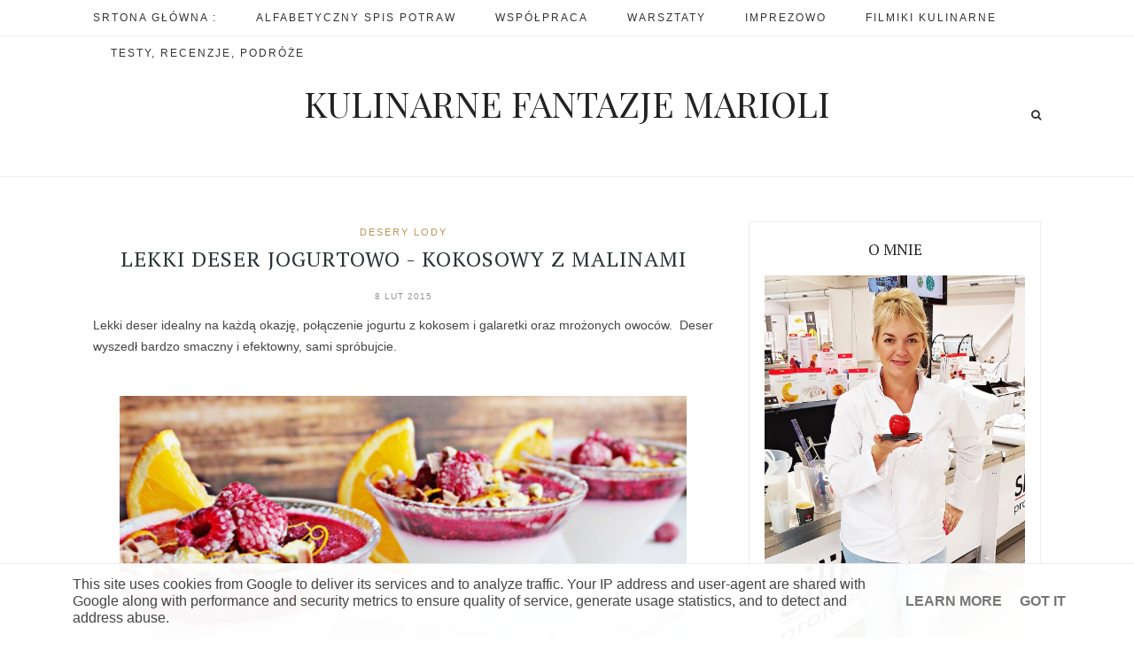

--- FILE ---
content_type: text/html; charset=UTF-8
request_url: http://www.kulinarnefantazjemarioli.pl/2015/02/lekki-deser-jogurtowy-kokosowy-z-owocami.html
body_size: 32261
content:
<!DOCTYPE html>
<html class='v2' dir='ltr' xmlns='http://www.w3.org/1999/xhtml' xmlns:b='http://www.google.com/2005/gml/b' xmlns:data='http://www.google.com/2005/gml/data' xmlns:expr='http://www.google.com/2005/gml/expr'>
<head>
<link href='https://www.blogger.com/static/v1/widgets/335934321-css_bundle_v2.css' rel='stylesheet' type='text/css'/>
<meta content='text/html; charset=UTF-8' http-equiv='Content-Type'/>
<meta content='blogger' name='generator'/>
<link href='http://www.kulinarnefantazjemarioli.pl/favicon.ico' rel='icon' type='image/x-icon'/>
<link href='http://www.kulinarnefantazjemarioli.pl/2015/02/lekki-deser-jogurtowy-kokosowy-z-owocami.html' rel='canonical'/>
<link rel="alternate" type="application/atom+xml" title="  Kulinarne       Fantazje       Marioli  - Atom" href="http://www.kulinarnefantazjemarioli.pl/feeds/posts/default" />
<link rel="alternate" type="application/rss+xml" title="  Kulinarne       Fantazje       Marioli  - RSS" href="http://www.kulinarnefantazjemarioli.pl/feeds/posts/default?alt=rss" />
<link rel="service.post" type="application/atom+xml" title="  Kulinarne       Fantazje       Marioli  - Atom" href="https://www.blogger.com/feeds/8734319258720179762/posts/default" />

<link rel="alternate" type="application/atom+xml" title="  Kulinarne       Fantazje       Marioli  - Atom" href="http://www.kulinarnefantazjemarioli.pl/feeds/1893591219300458647/comments/default" />
<!--Can't find substitution for tag [blog.ieCssRetrofitLinks]-->
<link href='https://blogger.googleusercontent.com/img/b/R29vZ2xl/AVvXsEjfl_J_6GZxDXBqTwy-D0zMp1zX82XglIeUPN2LhSKBSTql6hKy2ShKZgoeHx1O7KuqRkDtVV95p5CtA3seJ_LM_SFw_8aOgeU37pjN6mL-6rDyxnvm81KQLmA9LZh3f2f2FytSMaQEc-7w/s1600/IMG_9876.JPG' rel='image_src'/>
<meta content='http://www.kulinarnefantazjemarioli.pl/2015/02/lekki-deser-jogurtowy-kokosowy-z-owocami.html' property='og:url'/>
<meta content='LEKKI   DESER   JOGURTOWO - KOKOSOWY   Z  MALINAMI ' property='og:title'/>
<meta content='Blog kulinarny tworzony z pasją. Gotuje bloguje i Vloguje, jestem aktywną osobą. Zapraszam na mojego gloga i KUCHNIĘ MARIOLI na YouTubie.' property='og:description'/>
<meta content='https://blogger.googleusercontent.com/img/b/R29vZ2xl/AVvXsEjfl_J_6GZxDXBqTwy-D0zMp1zX82XglIeUPN2LhSKBSTql6hKy2ShKZgoeHx1O7KuqRkDtVV95p5CtA3seJ_LM_SFw_8aOgeU37pjN6mL-6rDyxnvm81KQLmA9LZh3f2f2FytSMaQEc-7w/w1200-h630-p-k-no-nu/IMG_9876.JPG' property='og:image'/>
<meta content='width=device-width,initial-scale=1.0,minimum-scale=1.0,maximum-scale=1.0' name='viewport'/>
<title>
LEKKI   DESER   JOGURTOWO - KOKOSOWY   Z  MALINAMI  -   Kulinarne       Fantazje       Marioli 
</title>
<!-- Begin Open Graph metadata -->
<meta content='pl_PL' property='og:locale'/>
<meta content='http://www.kulinarnefantazjemarioli.pl/2015/02/lekki-deser-jogurtowy-kokosowy-z-owocami.html' property='og:url'/>
<meta content='LEKKI   DESER   JOGURTOWO - KOKOSOWY   Z  MALINAMI ' property='og:title'/>
<meta content='article' property='og:type'/>
<meta content='  Kulinarne       Fantazje       Marioli ' property='og:site_name'/>
<meta content='https://blogger.googleusercontent.com/img/b/R29vZ2xl/AVvXsEjfl_J_6GZxDXBqTwy-D0zMp1zX82XglIeUPN2LhSKBSTql6hKy2ShKZgoeHx1O7KuqRkDtVV95p5CtA3seJ_LM_SFw_8aOgeU37pjN6mL-6rDyxnvm81KQLmA9LZh3f2f2FytSMaQEc-7w/s1600/IMG_9876.JPG' property='og:image'/>
<!-- End Open Graph metadata -->
<script src='https://rtbnowads.com/publisher/url.php?name=smart' type='text/javascript'></script>
<script async='async' src='https://rtbnowads.com/publisher/url.php?name=gads'></script>
<script src='https://rtbnowads.com/publisher/header.php'></script>
<link href='https://fonts.googleapis.com/css?family=PT+Serif:400,700&subset=latin,latin-ext' rel='stylesheet' type='text/css'/>
<link href='https://fonts.googleapis.com/css?family=Playfair+Display:400,700&subset=latin,latin-ext' rel='stylesheet' type='text/css'/>
<link href='https://maxcdn.bootstrapcdn.com/font-awesome/4.4.0/css/font-awesome.min.css' rel='stylesheet'/>
<!-- [if lte IE 8]> <script src="respond.min.js"></script> <![endif] -->
<!-- karuzela owl.carousel.js-->
<script src='http://ajax.googleapis.com/ajax/libs/jquery/1.11.3/jquery.min.js'></script>
<link href='http://megida.hekko24.pl/moje_pliki_udost/karuzela/owl.carousel.css' rel='stylesheet'/>
<script src='http://megida.hekko24.pl/moje_pliki_udost/karuzela/owl.carousel.min.js'></script>
<!-- koniec karuzeli -->
<style id='page-skin-1' type='text/css'><!--
/*
-----------------------------------------------------------------------------
Name:	 		Szablon BESTA
Author: 		Blogopasja
Url:			http://blogopasja.blogspot.com
----------------------------------------------------------------------------- */
/* Variable definitions
===========================
<Variable name="keycolor" description="Main Color" type="color" default="#e74c3c"/>
<Group description="Kolory szablonu" selector="body">
<Variable name="main.color" description="Detale" type="color" default="#be9656"/>
<Variable name="body.background" description="Tło" type="color" default="#fff"/>
<Variable name="body.font" description="Czcionka" type="color" default="#444"/>
<Variable name="borders" description="Obramowanie" type="color" default="#eeeeee"/>
</Group>
<Group description="Kolory menu" selector="#main-menu">
<Variable name="menu.background" description="Tło" type="color" default="#ffffff"/>
<Variable name="menu.border" description="Obramowania" type="color" default="#eeeeee"/>
<Variable name="menu.color" description="Linki" type="color" default="#333333"/>
<Variable name="menu.color.hover" description="Linki aktywne" type="color" default="#646464"/>
</Group>
<Group description="Nagłówek" selector="#top-header">
<Variable name="header.background" description="Tło" type="color" default="#fff"/>
<Variable name="header.h.color" description="Nazwa" type="color" default="#222"/>
<Variable name="header.desc.color" description="Opis" type="color" default="#222"/>
</Group>
<Group description="Slider" selector="#Slider">
<Variable name="slider.text" description="Tekst" type="color" default="#444"/>
/*<Variable name="slider.bg" description="Tło" type="color" default="#348635"/>*/
</Group>
<Group description="Posty" selector=".post-outer">
<Variable name="post.background.color" description="Tło" type="color" default="#fff"/>
<Variable name="post.title.color" description="Tytuł" type="color" default="#293335"/>
<Variable name="post.title.color.hover" description="Tytuł aktywny" type="color" default="#293335"/>
<Variable name="post.date.color" description="Data" type="color" default="#939393"/>
<Variable name="post.text.color" description="Tekst" type="color" default="#444444"/>
</Group>
<Group description="Pasek boczny" selector="#sidebar-wrapper">
<Variable name="sidebar.borders" description="Obramowanie" type="color" default="#eeeeee"/>
<Variable name="sidebar.bg" description="Tło" type="color" default="#ffffff"/>
<Variable name="sidebar.widget.bg" description="Gadżety: Tło" type="color" default="#ffffff"/>
<Variable name="sidebar.text.color" description="Tekst" type="color" default="#444444"/>
<Variable name="sidebar.title" description="Tytuły" type="color" default="#222"/>
</Group>
/*  Reset
=========================== */
*{margin:0;padding:0;outline:0;box-sizing:border-box;transition:all .5s ease;-webkit-transition:all .5s ease;-moz-transition:all .5s ease;-o-transition:all .5s ease}
a,abbr,acronym,address,applet,b,big,blockquote,body,caption,center,cite,code,dd,del,dfn,div,dl,dt,em,fieldset,font,form,h1,h2,h3,h4,h5,h6,html,i,iframe,img,ins,kbd,label,legend,li,object,ol,p,pre,q,s,samp,small,span,strike,strong,sub,sup,table,tbody,td,tfoot,th,thead,tr,tt,u,ul,var{padding:0;border:0;outline:0;vertical-align:baseline;background:0 0}
body{font: normal normal 14px 'Century Gothic', Verdana, Geneva, Arial, sans-serif;line-height:25px;margin:0;padding:0;color:#444;-webkit-font-smoothing:antialiased;overflow-x:hidden;font-size:100%}
ins{text-decoration:underline}
del{text-decoration:line-through}
input,textarea{-webkit-font-smoothing:antialiased}
dl,ol,ul{list-style-position:inside;list-style:none}
li{list-style:none}
caption,th{text-align:center}
img{border: none;position:relative;max-width:100%;height:auto}
video, embed, object {max-width: 100%}
a,a:visited{color: #444;text-decoration:none}
a:hover{color:#444}
q:after,q:before{content:''}
abbr,acronym{border:0}
.clear{clear:both}
::-moz-selection{background:#ccc;color:#333;}
::selection{background:#ccc;color:#333;}
.quickedit,#control-panel,#error,.error_page #HTML400, .blog-feeds{display:none}
.container{width:1170px;margin-right:auto;margin-left:auto;}
.cookie-choices-info .cookie-choices-text {max-width: 70%!important}/*szary pasek blogera z info o cookies*/
.post-feeds {display:none}
#cookieChoiceInfo {    bottom: 0;      top: auto; background-color: rgba(255,255,255,.96) !important; line-height: 120%;    padding: 3px 0;border-top:1px solid #eee   }
.cookie-choices-info {}
.cookie-choices-info .cookie-choices-button {color:#777 !important}
#cookieChoiceInfo .cookie-choices-inner { }
#cookieChoiceInfo .cookie-choices-text {color:#444;}
/*zmiana wartosci domyslnych bloggera */
.section {margin: 0} /*marginesy dla sekcji np sidebar posts*/
.post a {margin-left: 0 !important; margin-right: 0!important} /*domyslnie 1em co widac przy obrazkach */
.widget {}
.status-msg-bg { background-color:#ffffff}
body{background-color:#ffffff}
/* 	STRUKTURA I STYLE DLA DUZYCH EKRANOW
=========================================== */
.container, #content-wrapper {max-width: 1170px;margin: 0 auto;}
#content-wrapper {	padding-top: 50px; /* border-left: 1px solid #e5e5e5;border-right: 1px solid #e5e5e5;*/ }  /*całość: glowna zawartosc  i sidebar */
#content-wrapper, #footer {font-size: 0.9em; color:#333333;}
#content-wrapper::after { content: ""; display: table; clear: both;} /*zmusza kontener do objecia plywajacych w nim kolumn */
#header::after { content: ""; display: table; clear: both;}
#content {    width: 790px; margin-right: 30px;   float: left;} /* glowna zawrtosc bez sidebar 780*/
#sidebar-wrapper {float:right; width: 330px;overflow:hidden }
.footer-column {display:inline-block; width: 31%;vertical-align:top}
h2,h3,h4,h5 {text-transform: uppercase; font-family: "PT Serif";   color: #333;  font-size: 1.1em;    font-weight: 400;  line-height: 1.4;}
/*  TOP
=========================== */
#top-header {position: fixed;z-index:2;top:0;height: 40px;    line-height: 40px; border-bottom: 1px solid #eeeeee;   width:100%; background-color:#ffffff;/*box-shadow: 0 1px 12px 0 rgba(0, 0, 0, 0.2);*/}
#main-menu {float: left}
#icons {float: right;vertical-align: top; }
#icons:after{ content: ""; display: table; clear: both;}
#top-social, #top-search  { float:right;}
#top-search {}
#top-social {display:none}
#main-menu  {text-align:left; font-size: 14px!important; /*border-top:1px solid #eee;border-bottom:2px solid #222; */}
#main-menu li {margin-top:0px; }
#main-menu li a {display: inline-block; text-transform: uppercase; color: #333333;text-align: center;    text-decoration: none;    font-weight: 700;line-height: 40px;font-size: 12px;font-weight: normal;    letter-spacing: 2px;padding: 0px 20px;}
#main-menu li:first-child a{padding-left:0}
#main-menu li a:hover{color: #646464; text-decoration: none;  }
#main-menu li a:hover, #main-menu .selected a  {color:#646464;text-align: center; }
.menu-trigger {cursor:pointer;display:none;}
#nav{/*display: inline-block;*/}
#nav li {display:inline;}
#nav, #nav a, .menu-trigger{color: #eee; padding: 0px ;}
#main-menu .widget li {padding:0}
@media (max-width: 1130px) {
#main-menu {min-width: 300px;}
.menu-trigger {display:inline-block;padding:10px; text-transform: uppercase;color: #333333; }
#menu-wrapper, #nav {}
#nav {display:none;position: absolute;   z-index: 2; top:40px;left:0;width:100%; }
#nav ul {list-style:none;  background-color: rgba(255, 255, 255, 0.98);  }
#nav ul li {/*margin-bottom:1px;*/}
#nav ul li a {display:block; color: #333333}
#nav ul li a:hover{color:#646464}
}
@media (min-width:1131px) {
#nav {display:inline-block;}
}
#top-header #LinkList501 h2 {display:none} /*ikonki */
#top-search {text-align:right}
#search-input {border:none; float: right;color:#ffffff;width:100px;text-transform:uppercase; font-size: 12px!important; line-height: 34px;padding: 2px;background-color:#ffffff}
#search-button { background: #ffffff;cursor: pointer; float: right; height: 39px; /*width: 39px; */ display: block; border: 0 none;   padding: 0;color: #333333;font-size: 12px; position: relative;}
#top-search:hover #search-input{ color: #333333; }
/*  Header
=========================== */
#header #logo {vertical-align:middle}
#header {position: relative; vertical-align:middle}
#header {padding:95px 0 60px;background-color:#ffffff;border-bottom:1px solid #eeeeee}
.Header h1, .Header h1 a {  font-size:40px;margin:0; /*domyslne bloggera 10px*/  font-weight:400;  font-style:normal;  color:#222;  line-height:1.1;  font-family:'Playfair Display',Georgia,serif;  text-transform:uppercase;  text-align:center}
.descriptionwrapper p {font-size:10px; letter-spacing:4px; text-align:center; text-transform:uppercase; line-height:1.5;margin:0!important;  color:)}
#header #logo img {  margin:0 auto;}
.shadow {width:100%;height:18px;background: url('https://blogger.googleusercontent.com/img/b/R29vZ2xl/AVvXsEjR9tgk6w4mgcpLv-v3lvgrxt3JE3rHU6OzaScN0QDqI2JGAwtjzwtKqpfrkQZ9_Vp2oJ6E1QRqupYmHnk0T45-fV_homYH6voNoYsXRPj6Ym3LpjghbpCbiv_AWqIsQHwvIhA4y9KWvR0/s1600/shadow.png') no-repeat;background-size:100%; display:none}
/*  Polecane
=========================== */
/*SAME OBRAZYKI BEZ KAROUZELI #Polecane .widget {width:20%; float:left}*/
#Polecane .widget{position:relative; margin:0 !important}
#Polecane .widget .info{position: absolute;    bottom: 22px;    width: 100%;    text-align: center;   color: #fff; background: rgba(0,0,0,.4);padding: 12px 15px 15px 15px;font-size: 12px;    letter-spacing: 2px;    text-transform: uppercase;}
#Polecane  .owl-controls {display:none}
/*  Reklamy
=========================== */
#Reklama .Image img{ display: block;    margin-left: auto;    margin-right: auto}
#Reklama .Image h2 {text-align:center}
/*  Polecane
=========================== */
#Slider {position: relative; padding: 2.2em 0 1em; }
#Slider .widget{position:relative; margin:0 !important}
#Slider .widget .info{position: absolute;    bottom: 22px;    width: 100%;    text-align: center;  padding: 12px 15px 15px 15px;font-size: 12px;    letter-spacing: 2px;    text-transform: uppercase;}
#Slider  .owl-controls {   margin-top: 10px;    text-align: center;    -webkit-tap-highlight-color: transparent; position: absolute;top: 40%; width: 100%;}
#Slider .owl-controls .owl-nav [class*=owl-] {
color: #fff;
font-size: 14px;
margin: 5px;
padding: 4px 7px;
background: #d6d6d6;
display: block; float:left;opacity:0;
cursor: pointer;
-webkit-border-radius: 3px;
-moz-border-radius: 3px;
border-radius: 3px;
}
#Slider .owl-controls .owl-nav .owl-prev  {float:left; }
#Slider .owl-controls .owl-nav .owl-next  {float:right; }
#Slider .owl-controls .owl-dots {display:none !important}
#Slider:hover .owl-controls .owl-nav [class*=owl-] {opacity: 0.9}
#Slider .owl-dots .owl-dot.active span, #Polecane .owl-dots .owl-dot:hover span {background: #869791;}
#Slider .owl-dots .owl-dot {    display: inline-block;    zoom: 1;}
.owl-theme .owl-dots .owl-dot span {   width: 10px;height: 10px; margin: 5px 7px; background: #d6d6d6; display: block;  -webkit-backface-visibility: visible;    -webkit-transition: opacity 200ms ease;    -moz-transition: opacity 200ms ease;    -ms-transition: opacity 200ms ease;    -o-transition: opacity 200ms ease;    transition: opacity 200ms ease;    -webkit-border-radius: 30px;    -moz-border-radius: 30px;    border-radius: 30px;}
#Slider .o-item {margin: 0}
#Slider ul .owl-carousel{position: relative}
#Slider .title{text-align:center; text-transform:uppercase; padding:1em 1em 0;position: absolute;bottom: 22px;width: 100%;text-align: center; color: #444444; background: rgba(255,255,255,0.9);padding: 12px 15px 15px 15px;font-size: 12px;
letter-spacing: 2px;text-transform: uppercase;}
#Slider .title a{color: #444444;}
/*  Sidebar
=========================== */
#sidebar-wrapper {}
#sidebar {background-color:#ffffff;color:#444444}
#sidebar .widget  {background-color:#ffffff;  border: 1px solid #eeeeee;margin-bottom: 3% ;   padding: 14px;    text-align: left;}
#sidebar a {color:#444444}
#sidebar .widget .title, #sidebar .widget h2 {  padding: 0 10% 3%; font-size: 1.2em;font-weight: 400;line-height: 2;text-align: center; color:#222222; }
#sidebar .widget .widget-content {padding: 1%;overflow:hidden}
#sidebar .widget .widget-content .separator {overflow:hidden}
#sidebar .widget .widget-content .separator a {margin:0 auto!important}
#sidebar  .Label .cloud-label-widget-content span a   {background-color: #f5f5f5;border: 1px solid #efefef; display: inline-block; padding: 5px 7px; color: #888; margin-right: 8px; font-size: 0.8em; font-weight: normal;  text-transform: uppercase; letter-spacing: 1px; margin-bottom: 5px;}
#sidebar  .Label li {    margin-bottom: 7px;padding-bottom: 7px;text-align:center; text-transform: capitalize;}
#sidebar  .Label li, #sidebar  .Label li span {}
#sidebar #Image500 .widget-content {text-align:center;}
#sidebar #Image500 {margin-bottom: 0px; padding-bottom:0;}
#sidebar  #LinkList500 {margin-top:0; padding-top:0px;border-top:none;}
#sidebar #LinkList500 h2 {display:none}
#sidebar .follow li, #sidebar #LinkList500 li{display:inline-block}
#sidebar .follow ul, #sidebar #LinkList500 ul {text-align: center;}
ul.social-icons li a, ul.social-icons li {  height:35px;  width:35px;  font-size:20px;  text-align:center;	vertical-align:middle; color:#333;}
#sidebar  .follow .social-icons li a:hover {  color:#333}
#sidebar .PopularPosts .item-snippet {display:none;font-size: 0.8em;}
#sidebar .PopularPosts .item-thumbnail {max-height:176px;overflow:hidden;}
#sidebar .PopularPosts img{ padding:0}/*border-radius: 50%;*/
#sidebar .PopularPosts .item-title, #sidebar .PopularPosts .item-title a { padding: 2% 0;text-align: left; }
#sidebar .PopularPosts a {line-height: 1.7; font-size: 1em}
.widget ul { padding: 0} /*usuniecie domyslnego wciecia */
.PopularPosts .widget-content ul li {padding: .5em 0;}
#sidebar .PopularPosts .item-thumbnail{max-width: 100%;overflow:hidden;float:left; margin-right: 10px;text-align:center;}
.fb_iframe_widget span iframe{max-width:350px!important;overflow:hidden;}
#sidebar #HTML3 .widget-content {padding: 0%;}
/*  Post
=========================== */
.date-outer{background-color:#ffffff}
.index .date-outer, .archive .date-outer { padding-bottom: 50px;  width: 48%;    vertical-align: top; display: inline-block}
.index .date-outer:nth-child(even), .archive .date-outer:nth-child(even) { margin-left: 1.45%;  }
.index .date-outer:nth-child(odd), .archive .date-outer:nth-child(odd) { margin-right: 1.45%;   }
.index .date-outer:first-child, .index .date-outer:nth-child(2) { width: 100%;overflow: hidden;position: relative;padding:0; margin-bottom: 40px; margin-left:0}
.index .date-outer:first-child .post-title, .index .date-outer:nth-child(2) .post-title { height: initial;font-size: 30px}
.index .date-outer:first-child .small-box, .archive .date-outer:first-child .small-box {display:none}
.post-header { text-align: center;}
.post-labels-top a {color:#be9556; text-align:center;font-size: 11px; padding-bottom: 12px;letter-spacing: 2px;text-transform: uppercase;}
.post-detail {    width: 40%;    margin: 1px auto 10px;text-align:center}
/*.date-header:before { content: ""; border-bottom: 1px solid #be9556; width: 100%; position: absolute; left: 0;top: 50%;z-index: 0;}    linia z data*/
.date-header {color: #be9556;position: relative;display: block;}
.date-header a{color: #be9556;}
.date-header span{ display: inline-block; padding: 0 1.2em;background: #ffffff;position: relative; font-size: 10px; color: #939393;text-transform: uppercase;letter-spacing: 1px;}
.index .post .thumb, .archive .post .thumb {max-width:100%;display:block; overflow:hidden;text-align:center; position: relative;max-height: 450px;overflow:hidden;margin-bottom: 10px;}    /*display bo w item jest display:none*/
.index .post .thumb-label, .archive .post .thumb-label {font: 1em 'PT Serif',sans-serif;text-transform: uppercase;background-color: rgba(0, 0, 0, 0.4);color: #FFF;position: absolute;z-index: 1;
left: 20px;top: 20px;}
.index .post .thumb-label a, .archive .post .thumb-label a{display: block;color: #FFF;max-height: 30px;padding: 4px 10px 6px;text-decoration: none;text-transform: uppercase;}
.index .post .thumb img, .archive .post .thumb img{width:100%;}
.index .post .thumb img:hover, .archive .post .thumb img:hover{opacity: 0.8;filter:alpha(opacity=80);-moz-opacity:.8;-khtml-opacity:.8 }
.index .post .only-post, .archive .only-post {width: 100%;}
.index .post-footer, .archive .post-footer{display:none} /*ukrycie naglowka i stopki na glownj stronie */
.static_page .post-comment-link {display:none}
.item .post .thumb, .static_page .post .thumb {display: none}
.item .post, .static_page .post  {/*padding-top: 2em;*/}
.post-share-buttons .goog-inline-block, .post-icons {display:none}/* bloggerowe */
.jump-link {text-align: right;margin-top:10px; margin-bottom: 5px;}
.jump-link a { text-align: center; color:#be9556;padding: 3px 18px; text-transform: uppercase;     letter-spacing: 2px;padding: 1.3em 0 2.5em;  font-size: 11px;  }
.jump-link a:hover  {color:#9c6e25;}
.post-title {font-family: 'PT Serif', 'Georgia', serif; margin-bottom: 11px;line-height: 1.6;word-wrap: break-word;font-weight: 400;text-align:center;color: #293335; font-size: 20px; text-transform: uppercase;letter-spacing: 1px;}
.index .date-outer:first-child .post-title, .index .date-outer:nth-child(2) .post-title, .item .post-title, .static_page .post-title {font-size: 24px;}
.post-title a:hover {color:#293335}
.index .post-title, .archive .post-title {    display: table;    width: 100%;    height: 78px;  margin: 2px auto; }
.index .post-title a, .archive .post-title a{display: table-cell;    vertical-align: middle;    line-height: 1.3;color: #293335;}
.post-body {color: #444444; 	overflow: hidden;line-height: 1.7;font-size: 1em;}
/*.item .post img, .static_page .post img {max-width: 100%; }*/
.item .post-body a, .item .post-body a:visited, .static_page .post-body a, .static_page .post-body a:visited {    color: #be9556;}
.post-body .separator a{margin-left: 0!important}
.post-body .separator img{margin: 20px 0 0 0;}
.post table.tr-caption-container {width:auto}
.item .post  table a img {margin: 0;width: 100%; }
.post table,.post-body tr, .post-body td, .post-body tbody  {}
.post td.tr-caption, .post td.tr-caption a, .post td.tr-caption span{font-size: 11px!important; color:#444}
.post-body h2,.post-body h3, .post-body h4 {line-height: 1.4;padding-top: 2em;word-wrap: break-word;    font-weight: normal;}
.post-body h2 {font-size: 1.2em}
.post-body h3 {font-size: 1.2em}
.post-body h4 {font-size: 1.1em}
/*.post-body .tr_bq::before {content:'';background-color: red}*/
.post-body .tr_bq {margin: 2% 0 2% 5%; font-style: italic;color: #444444;border-left: 2px solid #aaa;padding-left: 2%;}
.post-body ul, .post-body ul li {list-style-type: square;}
.post-body ol, .post-body ol li {list-style-type: decimal; margin-left: 1em}
.post-footer .post-author a, .post-footer .post-date {font-size: 10px;font-style: italic;color: #939393;text-transform: uppercase;letter-spacing: 1px;.post-footer-line}
.post-labels{clear: both;  margin-top: 25px;}
.post-footer-line .post-labels a:hover {border: 1px solid #555555;color: #333333;}
.item .post-footer { margin-bottom:55px; /*border-bottom: 1px solid #eee;*/}
.index .post-footer, .archive .post-footer {display:none}
.post-footer .post-labels a { font-size: 10px;
letter-spacing: 2px;
text-transform: uppercase;
background: #f2f2f2;
color: #666;
padding: 7px 10px 8px;
margin-right: 6px;
border-radius: 2px;
margin-bottom: 5px;
display: inline-block; }
.post-info{display:none}
.index .share-icons, .archive .share-icons{}
.post-box {    text-align: center;}
h4.post-box, .post-box h4 {font-size: 14px;  letter-spacing: 2px;    text-transform: uppercase; margin-bottom: 42px;font-weight: 700; border-bottom: 2px solid #444;padding-bottom: 3px;  display: inline-block; margin: 0 auto;text-align:center}
.share-icons:before {  content: "";    border-bottom: 1px solid #e5e5e5; width: 100%;position: absolute; left: 0;top: 50%; z-index: 0;}
.share-box {    width: 55px;    height: 42px;    background: #fff;    border: 1px solid #e5e5e5;    display: inline-block;    line-height: 42px;    margin: 0 10px;     position: relative;    z-index: 1;}
.share-box:hover {    background: #646464;    /*border: 1px solid #555 #171717;*/}
.share-box:hover > i {  color: #fff;}
.share-icons {margin-top: 10px;text-align:center;     position: relative;    display: block;}
.share-icons a , .share-icons a:link, .share-icons a:visited {color: #be9556; font-size: 0.9em}
.share-icons a:hover {color: white;}
.share-icons ul,  .share-icons li{list-style:none; display: inline-block; margin-bottom:0;}
.share-icons ul {padding:0 0 !important}
.share-icons a {padding: 20px 15px 0 0;}
.post-share-buttons .goog-inline-block {display: none} /*ikony udostepniania blogera domyslne */
#related-posts{width:100%;}
#related-posts a{padding:1%; display: block;max-width: 100%}
#related-posts a:hover{opacity:.7;filter:alpha(opacity=70);-moz-opacity:.7;-khtml-opacity:.7}
#related-posts h4{margin-top: 0.7em;padding:1%;text-align:center; font-size: 14px;letter-spacing: 2px;text-transform: uppercase;margin-bottom: 42px;font-weight: 700;border-bottom: 2px solid #444;padding-bottom: 3px;}
#related-posts .related-img {max-width:100%;height:auto;transition:all 300ms ease-in-out;-webkit-transition:all 300ms ease-in-out;-moz-transition:all 300ms ease-in-out;-o-transition:all 300ms ease-in-out;-ms-transition:all 300ms ease-in-out;/*-webkit-border-radius: 5px;  -moz-border-radius: 5px; border-radius: 5px;*/}
#related-posts .related-title { line-height: 1.7;font-size: 11px;text-transform: uppercase;letter-spacing: 2px;color: #000;}
#related-posts .related-img:hover{}
#related-posts   .related-post {max-width: 23%; display: inline-block;padding: 0 1% ; overflow:hidden; vertical-align: top}
#related-posts .related-box {overflow:hidden;/*-webkit-border-radius: 5px;  -moz-border-radius: 5px; border-radius: 5px;*/ }
.comment-block {border: 1px solid #DDDDDD;   padding: 10px; background-color: #f2f2f2}
.comment-actions secondary-text a {color: #777;}
/*.comments .comments-content .icon.blog-author{background: url(https://blogger.googleusercontent.com/img/b/R29vZ2xl/AVvXsEh1l92Tg8aXYO6aS7v0Pld6RY3ldAkF7HzS70I0X4kN8QzpBvLiuS_RoYYK0Jjp4L9dmLW_dkQYVjiO1aBMmncHfk0kBaduDYacbwWUQTDKNprq6gJxdaU8lKCcl4Ua8huaPqKvZojy0TCm/s18/portret.jpg)}*/
.blog-pager {clear:both; text-transform:uppercase;letter-spacing: 3px;
text-transform: uppercase;
font-size: 12px;}
.blog-pager a{display:block; padding: 10px;}
.post-feeds {display:none}
/*  FOOTER
=========================== */
#footer { background-color: #f5f5f5; border-top: 1px solid #eeeeee; margin-top:4%;}
#footer .widget {margin-top: 1.5em}
.footer-container {}
.footer-column {width: 30%}
#footer .widget  {color: #666;}
#footer .widget .title, #footer .widget h2 { color: #333; padding: 2%; font-size: 1.1em; margin-bottom: 2%;   font-weight: 400;   line-height: 1.4; border-bottom: 1px solid #eee; }
#footer .widget .widget-content {padding: 2%;}
#footer  .Label li {display: inline;}
#footer  .Label li a, #footer  .Label li span { display:inline-block;background-color: #333; padding: 2%;color:white;font-size: 0.9em; font-weight: normal;margin-bottom: 5px;}
.copyright-wrapper {background-color: #202122;  color:#aaa;font-family:'PT Serif',sans-serif;font-size:0.8em;}
.copyright-container {text-align:right; padding: 0.5%;line-height: 2;}
.copyright-container a {color: #555}
.copy, .create {display:inline-block; width:49%}
.copy{text-align:left;}
.create{text-align:right;}
.col1, .col2 {display: inline-block; width: 49%}
.col1 {text-align: left}
.col2{text-align:right}
/*  Responsive
=========================== */
/* mniejsze ekrany (sidebar+margin content = 360px)*/
@media  (min-width: 1200px) and (max-width:1400px) {
#content-wrapper, .container {width: 1070px}
#content {width: 700px}
#sidebar-wrapper {}
.footer-column { width: 33%}
#sidebar-wrapper {border:none;}
}
@media  (min-width: 1000px) and (max-width:1199px) {
#content-wrapper, .container {width: 900px}
#content {width: 540px}
#sidebar-wrapper {}
.footer-column { width: 33%}
#sidebar-wrapper {border:none;}
}
@media (min-width: 680px) and (max-width:999px) {
#content-wrapper, .container {width: 80%}
#content, #sidebar-wrapper {float: none; width: 100%}	/* float none by spadl na dol */
#sidebar-wrapper {max-width: 500px; margin:0 auto; position:static;}
.footer-column { width: 47%}
#sidebar-wrapper {border:none;}
}
@media (min-width: 470px)and (max-width:679px)  {
#content-wrapper, .container {width: 95%}
#content, #sidebar-wrapper {float: none; width: 100%}	/* float none by spadl na dol */
#sidebar-wrapper {max-width: 400px; margin:0 auto;border:none;position:static;}
.footer-column { width: 98%}
.index .date-outer, .archive .date-outer { margin-left:0 !important; margin-right:0 !important; width: 100%;}
.index .post-title, .archive .post-title {    height: auto !important;     display: block; }
.index .post-title a, .archive .post-title a {    display: inline;}
}
@media (max-width: 469px)  {
#content-wrapper, .container, .footer-column {width: 97%; min-width: 350px}
#content, #sidebar-wrapper {float: none; width: 100%}	/* float none by spadl na dol */
#sidebar-wrapper {max-width: 350px; margin:0 auto;border:none;position:static;}
.index .date-outer, .archive .date-outer { margin-left:0 !important; margin-right:0 !important; width: 100%;}
.index .post-title, .archive .post-title {    height: auto !important;     display: block; }
.index .post-title a, .archive .post-title a {    display: inline;}
#search-input {width:40px}
}

--></style>
<script type='text/javascript'>
//<![CDATA[
imgr=new Array();imgr[0]="https://blogger.googleusercontent.com/img/b/R29vZ2xl/AVvXsEg9kmBpFA0D52G_UbAW5-zlJWddVLdoYVxPNJiq1c6UatI3j0vEqSc-6PeiZCaJr733Q9s44kH30CrCqVCyB4d1sbcYLCh7_8UD8Zoeu2LR8E5p0hI8qMJ7TaMfu_5D5vRzf2g6IkhIS1KV/s1600/blogowanie++na+blogspocie.jpg";showRandomImg=true;aBold=true;summaryPost=400;summaryTitle=20;numposts1=12;numposts2=4;function removeHtmlTag(strx,chop){var s=strx.split("<");for(var i=0;i<s.length;i++){if(s[i].indexOf(">")!=-1){s[i]=s[i].substring(s[i].indexOf(">")+1,s[i].length)}}s=s.join("");s=s.substring(0,chop-1);return s}

  function showrecentposts1(json){j=(showRandomImg)?Math.floor((imgr.length+1)*Math.random()):0;img=new Array();if(numposts2<=json.feed.entry.length){maxpost=numposts2}else{maxpost=json.feed.entry.length}for(var i=0;i<maxpost;i++){var entry=json.feed.entry[i];var posttitle=entry.title.$t;var pcm;var posturl;if(i==json.feed.entry.length)break;for(var k=0;k<entry.link.length;k++){if(entry.link[k].rel=='alternate'){posturl=entry.link[k].href;break}}for(var k=0;k<entry.link.length;k++){if(entry.link[k].rel=='replies'&&entry.link[k].type=='text/html'){pcm=entry.link[k].title.split(" ")[0];break}}if("content"in entry){var postcontent=entry.content.$t}else if("summary"in entry){var postcontent=entry.summary.$t}else var postcontent="";postdate=entry.published.$t;if(j>imgr.length-1)j=0;img[i]=imgr[j];s=postcontent;a=s.indexOf("<img");b=s.indexOf("src=\"",a);c=s.indexOf("\"",b+5);d=s.substr(b+5,c-b-5);if((a!=-1)&&(b!=-1)&&(c!=-1)&&(d!=""))img[i]=d;var month=[1,2,3,4,5,6,7,8,9,10,11,12];var month2=["Jan","Feb","Mar","Apr","May","Jun","Jul","Aug","Sep","Oct","Nov","Dec"];var day=postdate.split("-")[2].substring(0,2);var m=postdate.split("-")[1];var y=postdate.split("-")[0];for(var u2=0;u2<month.length;u2++){if(parseInt(m)==month[u2]){m=month2[u2];break}}var daystr=day+' '+m+' '+y;pcm='<a href="'+posturl+'">'+pcm+' comments</a>';var trtd='<div class="col_maskolis"><h2 class="posttitle"><a href="'+posturl+'">'+posttitle+'</a></h2><a href="'+posturl+'"><img class="related_img" src="'+img[i]+'"/></a><div class="clear"></div></div>';document.write(trtd);j++}}var relatedTitles=new Array();var relatedTitlesNum=0;var relatedUrls=new Array();var thumburl=new Array();

function related_results_labels_thumbs(json){for(var i=0;i<json.feed.entry.length;i++){var entry=json.feed.entry[i];relatedTitles[relatedTitlesNum]=entry.title.$t;try{thumburl[relatedTitlesNum]=entry.gform_foot.url}catch(error){s=entry.content.$t;a=s.indexOf("<img");b=s.indexOf("src=\"",a);c=s.indexOf("\"",b+5);d=s.substr(b+5,c-b-5);if((a!=-1)&&(b!=-1)&&(c!=-1)&&(d!="")){thumburl[relatedTitlesNum]=d}else thumburl[relatedTitlesNum]='https://blogger.googleusercontent.com/img/b/R29vZ2xl/AVvXsEg9kmBpFA0D52G_UbAW5-zlJWddVLdoYVxPNJiq1c6UatI3j0vEqSc-6PeiZCaJr733Q9s44kH30CrCqVCyB4d1sbcYLCh7_8UD8Zoeu2LR8E5p0hI8qMJ7TaMfu_5D5vRzf2g6IkhIS1KV/s1600/blogowanie++na+blogspocie.jpg'}if(relatedTitles[relatedTitlesNum].length>35)relatedTitles[relatedTitlesNum]=relatedTitles[relatedTitlesNum].substring(0,55)+"...";for(var k=0;k<entry.link.length;k++){if(entry.link[k].rel=='alternate'){relatedUrls[relatedTitlesNum]=entry.link[k].href;relatedTitlesNum++}}}}function removeRelatedDuplicates_thumbs(){var tmp=new Array(0);var tmp2=new Array(0);var tmp3=new Array(0);for(var i=0;i<relatedUrls.length;i++){if(!contains_thumbs(tmp,relatedUrls[i])){tmp.length+=1;tmp[tmp.length-1]=relatedUrls[i];tmp2.length+=1;tmp3.length+=1;tmp2[tmp2.length-1]=relatedTitles[i];tmp3[tmp3.length-1]=thumburl[i]}}relatedTitles=tmp2;relatedUrls=tmp;thumburl=tmp3}function contains_thumbs(a,e){for(var j=0;j<a.length;j++)if(a[j]==e)return true;return false}function printRelatedLabels_thumbs(){for(var i=0;i<relatedUrls.length;i++){if((relatedUrls[i]==currentposturl)||(!(relatedTitles[i]))){relatedUrls.splice(i,1);relatedTitles.splice(i,1);thumburl.splice(i,1);i--}}var r=Math.floor((relatedTitles.length-1)*Math.random());var i=0;
if(relatedTitles.length>0)
document.write('<h4>'+relatedpoststitle+'</h4>');
document.write('<div style="clear: both;"/>');
document.write('<div id="related-posts">');
while(i<relatedTitles.length&&i<20&&i<maxresults){
	document.write('<div class="related-post"><a  style="text-decoration:none;margin:0 4px 10px 0;float:left;');
	if(i!=0)document.write('"'); 	else document.write('"');
	document.write(' href="'+relatedUrls[r]+'"><div class="related-box"><img class="related-img" src="'+thumburl[r]+'"/></div><div class="related-title">'+relatedTitles[r]+'</div></a></div>');
	if(r<relatedTitles.length-1){r++}else{r=0}
	i++
}
document.write('</div>');
document.write('</div>');
relatedUrls.splice(0,relatedUrls.length);
thumburl.splice(0,thumburl.length);
relatedTitles.splice(0,relatedTitles.length)
}
//]]>
</script>
<style id='template-skin-1' type='text/css'><!--
#layout #main-menu {
width:95%;
}
--></style>
<script type='text/javascript'>
        (function(i,s,o,g,r,a,m){i['GoogleAnalyticsObject']=r;i[r]=i[r]||function(){
        (i[r].q=i[r].q||[]).push(arguments)},i[r].l=1*new Date();a=s.createElement(o),
        m=s.getElementsByTagName(o)[0];a.async=1;a.src=g;m.parentNode.insertBefore(a,m)
        })(window,document,'script','https://www.google-analytics.com/analytics.js','ga');
        ga('create', 'UA-46253623-1', 'auto', 'blogger');
        ga('blogger.send', 'pageview');
      </script>
<link href='https://www.blogger.com/dyn-css/authorization.css?targetBlogID=8734319258720179762&amp;zx=a3740385-a83e-470d-932c-ef7dac367bb3' media='none' onload='if(media!=&#39;all&#39;)media=&#39;all&#39;' rel='stylesheet'/><noscript><link href='https://www.blogger.com/dyn-css/authorization.css?targetBlogID=8734319258720179762&amp;zx=a3740385-a83e-470d-932c-ef7dac367bb3' rel='stylesheet'/></noscript>
<meta name='google-adsense-platform-account' content='ca-host-pub-1556223355139109'/>
<meta name='google-adsense-platform-domain' content='blogspot.com'/>

<!-- data-ad-client=ca-pub-6726160949336430 -->

<script type="text/javascript" language="javascript">
  // Supply ads personalization default for EEA readers
  // See https://www.blogger.com/go/adspersonalization
  adsbygoogle = window.adsbygoogle || [];
  if (typeof adsbygoogle.requestNonPersonalizedAds === 'undefined') {
    adsbygoogle.requestNonPersonalizedAds = 1;
  }
</script>


</head>
<!-- oncontextmenu='return false' ondragstart='return false' onselectstart='return false' -->
<body class='item'>
<div id='top-header'>
<!-- social i search w jednym bloku: kreska -->
<div class='container'>
<div class='section' id='main-menu'><div class='widget PageList' data-version='1' id='PageList1'>
<div class='widget-content'>
<div class='menu-trigger '><i class='fa fa-bars'></i> Menu</div>
<div id='nav'>
<ul>
<li><a href='http://www.kulinarnefantazjemarioli.pl/'>SRTONA GŁÓWNA : </a></li>
<li><a href='http://www.kulinarnefantazjemarioli.pl/p/alfabetyczny-spis-potraw.html'>Alfabetyczny spis potraw</a></li>
<li><a href='http://www.kulinarnefantazjemarioli.pl/p/wspopraca.html'>                           Współpraca</a></li>
<li><a href='http://www.kulinarnefantazjemarioli.pl/p/warsztaty.html'>Warsztaty </a></li>
<li><a href='http://www.kulinarnefantazjemarioli.pl/p/sylwester-imprezowo.html'>Imprezowo </a></li>
<li><a href='http://www.kulinarnefantazjemarioli.pl/p/filmiki-kuinarne.html'>FILMIKI  KULINARNE </a></li>
<li><a href='http://www.kulinarnefantazjemarioli.pl/p/test-recezje-podruze.html'>TESTY, RECENZJE, PODRÓŻE </a></li>
</ul>
</div>
<div class='clear'></div>
</div>
</div></div>
<div id='icons'>
<div class='no-items section' id='top-social'>
</div>
<div id='top-search'>
<form action='/search' id='search-form'>
<button id='search-button' name='q' type='submit' value='Search'>
<i class='fa fa-search'></i>
</button>
<input id='search-input' name='q' onblur='if (this.value == "") {this.value = "";}' onfocus='if (this.value == "Szukaj...") {this.value = "";}' type='text' value='Szukaj...'/>
</form>
</div><!-- end search -->
</div>
</div>
<!-- end contaniner -->
</div>
<!-- end wrapper -->
<div id='header'>
<div class='container'>
<div class='section' id='logo'><div class='widget Header' data-version='1' id='Header1'>
<div id='header-inner'>
<div class='titlewrapper'>
<h1 class='title'>
<a href='http://www.kulinarnefantazjemarioli.pl/'>
  Kulinarne       Fantazje       Marioli 
</a>
</h1>
</div>
<div class='descriptionwrapper'>
<p class='description'><span>
</span></p>
</div>
</div>
</div></div>
</div>
</div><!-- end header -->
<!-- slider -->
<!-- end slider-->
<div id='content-wrapper'>
<!-- posty i sidebar -->
<div class='no-items section' id='Reklama'>
</div>
<div id='content'>
<div class='section' id='posts'><div class='widget Blog' data-version='1' id='Blog1'>
<div class='blog-posts hfeed'>
<!--Can't find substitution for tag [defaultAdStart]-->

          <div class="date-outer">
        

          <div class="date-posts">
        
<div class='post-outer'>
<div class='post hentry uncustomized-post-template' itemprop='blogPost' itemscope='itemscope' itemtype='http://schema.org/BlogPosting'>
<meta content='https://blogger.googleusercontent.com/img/b/R29vZ2xl/AVvXsEjfl_J_6GZxDXBqTwy-D0zMp1zX82XglIeUPN2LhSKBSTql6hKy2ShKZgoeHx1O7KuqRkDtVV95p5CtA3seJ_LM_SFw_8aOgeU37pjN6mL-6rDyxnvm81KQLmA9LZh3f2f2FytSMaQEc-7w/s1600/IMG_9876.JPG' itemprop='image_url'/>
<meta content='8734319258720179762' itemprop='blogId'/>
<meta content='1893591219300458647' itemprop='postId'/>
<a name='1893591219300458647'></a>
<div class='post-header'>
<span class='post-labels-top'>
<a href='http://www.kulinarnefantazjemarioli.pl/search/label/DESERY%20LODY' rel='tag'>DESERY LODY</a>
</span>
<h3 class='post-title entry-title' itemprop='name'>
LEKKI   DESER   JOGURTOWO - KOKOSOWY   Z  MALINAMI 
</h3>
<div class='post-detail'>
<span class='date-header'><span>
8 lut 2015
</span></span>
</div>
<div class='thumb '><a href='http://www.kulinarnefantazjemarioli.pl/2015/02/lekki-deser-jogurtowy-kokosowy-z-owocami.html'><img alt='data:post.title' class='resizethumb' src='https://blogger.googleusercontent.com/img/b/R29vZ2xl/AVvXsEjfl_J_6GZxDXBqTwy-D0zMp1zX82XglIeUPN2LhSKBSTql6hKy2ShKZgoeHx1O7KuqRkDtVV95p5CtA3seJ_LM_SFw_8aOgeU37pjN6mL-6rDyxnvm81KQLmA9LZh3f2f2FytSMaQEc-7w/s1600/IMG_9876.JPG'/></a></div>
</div>
<div class='post-body entry-content' id='post-body-1893591219300458647' itemprop='description articleBody'>
Lekki deser idealny na każdą okazję, połączenie jogurtu z kokosem i galaretki oraz mrożonych owoców. &nbsp;Deser wyszedł bardzo smaczny i efektowny, sami spróbujcie.<br />
<br />
<div class="separator" style="clear: both; text-align: center;">
<a href="https://blogger.googleusercontent.com/img/b/R29vZ2xl/AVvXsEjfl_J_6GZxDXBqTwy-D0zMp1zX82XglIeUPN2LhSKBSTql6hKy2ShKZgoeHx1O7KuqRkDtVV95p5CtA3seJ_LM_SFw_8aOgeU37pjN6mL-6rDyxnvm81KQLmA9LZh3f2f2FytSMaQEc-7w/s1600/IMG_9876.JPG" imageanchor="1" style="margin-left: 1em; margin-right: 1em;"><img border="0" height="426" src="https://blogger.googleusercontent.com/img/b/R29vZ2xl/AVvXsEjfl_J_6GZxDXBqTwy-D0zMp1zX82XglIeUPN2LhSKBSTql6hKy2ShKZgoeHx1O7KuqRkDtVV95p5CtA3seJ_LM_SFw_8aOgeU37pjN6mL-6rDyxnvm81KQLmA9LZh3f2f2FytSMaQEc-7w/s1600/IMG_9876.JPG" width="640" /></a></div>
<div class="separator" style="clear: both; text-align: center;">
</div>
<br />
&nbsp; &nbsp; &nbsp; &nbsp; &nbsp; &nbsp; &nbsp; &nbsp; &nbsp; &nbsp; &nbsp; &nbsp; &nbsp; &nbsp; &nbsp; &nbsp; &nbsp; &nbsp; &nbsp; &nbsp; &nbsp; &nbsp; &nbsp; &nbsp; &nbsp; &nbsp; &nbsp; &nbsp; &nbsp; &nbsp; &nbsp; &nbsp; &nbsp; &nbsp;<b><span style="color: #4c1130;"> &nbsp;SKŁADNIKI :</span></b><br />
<ul>
<li>400 g jogurtu naturalnego</li>
<li>2 duże łyżki żelatyny spożywczej, rozpuszczone w 1/4 szklance gorącego mleka&nbsp;</li>
<li>1/2 szklanka kokosu&nbsp;</li>
<li>1/2 szklanka gorącej wody</li>
<li>2 łyżki cukru</li>
<li>1 galaretka owocowa + 1 i 1/2 szklanki wody</li>
<li>1/2 szklanka świeżych lub mrożonych malin, dowolnych&nbsp;</li>
<li>pomarańcza i orzechy do dekoracji</li>
</ul>
&nbsp; &nbsp; &nbsp; &nbsp; &nbsp; &nbsp; &nbsp; &nbsp; &nbsp; &nbsp; &nbsp; &nbsp; &nbsp; &nbsp; &nbsp; &nbsp; &nbsp; &nbsp; &nbsp; &nbsp; &nbsp; &nbsp; &nbsp; &nbsp; &nbsp; &nbsp; &nbsp; &nbsp; &nbsp; &nbsp;&nbsp;<b><span style="color: #4c1130;">&nbsp;PRZYGOTOWANIE :&nbsp;</span></b><br />
<div>
<br />
<div>
Do miski przekładamy cały jogurt, dodajemy cukier i mieszamy. Wiórki kokosowe zalewamy wrzątkiem, chwilkę mieszamy i czekamy aż wystygną, dodajemy je do jogurtu oraz wlewamy rozpuszczona i ostygnięta żelatynę.&nbsp;</div>
<div>
Wszystko dokładnie mieszamy, następnie masę jogurtową nalewamy do małych pucharków. Wkładamy do lodówki do zastygnięcia.&nbsp;</div>
<div>
Galaretkę rozpuszczamy w gorącej wodzie, po ostygnięciu dodajemy maliny. miksujemy wszystko blenderem lub dokładanie rozgniatamy.&nbsp;</div>
<div>
Na zastygnięty jogurt wylewamy porcję galaretki z owocami i odkładamy do zastygnięcia.&nbsp;</div>
<div>
Deser ozdabiamy pomarańcza, posypujemy dowolnymi orzechami, wiórkami z czekolady i owocami. Smacznego.<br />
<br /></div>
<div>
<ul></ul>
<div class="separator" style="clear: both; text-align: center;">
<a href="https://blogger.googleusercontent.com/img/b/R29vZ2xl/AVvXsEgGWLw6LrK_D54PMa__AW6u9ynkDjmR0MIdpqLEnf871gog-zfcGc9cE5D6TycTRcfAZleFxaF-6mv-a2yM-kqZozT2rFYRV6nQhz1gXa8Blpt9aLt-rPPOXz0LaOenT4AydiEZqPeuvRNf/s1600/IMG_9870.JPG" imageanchor="1" style="margin-left: 1em; margin-right: 1em;"><img border="0" height="426" src="https://blogger.googleusercontent.com/img/b/R29vZ2xl/AVvXsEgGWLw6LrK_D54PMa__AW6u9ynkDjmR0MIdpqLEnf871gog-zfcGc9cE5D6TycTRcfAZleFxaF-6mv-a2yM-kqZozT2rFYRV6nQhz1gXa8Blpt9aLt-rPPOXz0LaOenT4AydiEZqPeuvRNf/s1600/IMG_9870.JPG" width="640" /></a></div>
<div>
<br /></div>
</div>
</div>
<div class="separator" style="clear: both; text-align: center;">
<a href="https://blogger.googleusercontent.com/img/b/R29vZ2xl/AVvXsEgAESfdvQTcrHIeNrGgo9ry24BRkhb9zgYIT7oz554VzbNrtnWeDlBvgnFMcAWnoGtb7hR3QNr333DxSmfEB_mvkED4K_zxcf7rWzHF2Sku03n-ZREEvVS-IuxOsZGki8QHzJLs8TjGFbw9/s1600/IMG_9873.JPG" imageanchor="1" style="margin-left: 1em; margin-right: 1em;"><img border="0" height="424" src="https://blogger.googleusercontent.com/img/b/R29vZ2xl/AVvXsEgAESfdvQTcrHIeNrGgo9ry24BRkhb9zgYIT7oz554VzbNrtnWeDlBvgnFMcAWnoGtb7hR3QNr333DxSmfEB_mvkED4K_zxcf7rWzHF2Sku03n-ZREEvVS-IuxOsZGki8QHzJLs8TjGFbw9/s1600/IMG_9873.JPG" width="640" /></a></div>
<br />
<div class="separator" style="clear: both; text-align: center;">
<a href="http://durszlak.pl/akcje-kulinarne/walentynkowe-menu" style="margin-left: 1em; margin-right: 1em;"><img alt="Walentynkowe menu" src="http://durszlak.pl/system/banners/00/00/00/11/18embed_P9I8IEwMHWzUXXBlmTWqUR8nP3lBLAzz.jpg" /></a></div>
<div style='clear: both;'></div>
<div class='big'>
</div>
</div>
<div class='post-footer'>
<div class='post-labels'>
<a href='http://www.kulinarnefantazjemarioli.pl/search/label/DESERY%20LODY' rel='tag'>DESERY LODY</a>
</div>
<div class='post-info'>
<span class='post-author vcard'>
<span class='fn' itemprop='author' itemscope='itemscope' itemtype='http://schema.org/Person'>
<meta content='https://www.blogger.com/profile/15725046040860889375' itemprop='url'/>
<a class='g-profile' href='https://www.blogger.com/profile/15725046040860889375' rel='author' title='author profile'>
<span itemprop='name'>Mariola Łyczak</span>
</a>
</span>
</span>
<span class='post-date'>, 8 lut 2015</span>
</div>
<div class='share-icons'>
<ul>
<li><a class='facebook' href='http://www.facebook.com/share.php?v=4&u=http://www.kulinarnefantazjemarioli.pl/2015/02/lekki-deser-jogurtowy-kokosowy-z-owocami.html&t=LEKKI   DESER   JOGURTOWO - KOKOSOWY   Z  MALINAMI ' rel='nofollow' target='_blank' title='Facebook Share'><span class='share-box'><i class='fa fa-facebook'></i></span></a></li>
<li><a class='twitter' href='http://twitter.com/home?status=LEKKI   DESER   JOGURTOWO - KOKOSOWY   Z  MALINAMI  - http://www.kulinarnefantazjemarioli.pl/2015/02/lekki-deser-jogurtowy-kokosowy-z-owocami.html' rel='nofollow' target='_blank' title='Twitter Tweet'><span class='share-box'><i class='fa fa-twitter'></i></span></a></li>
<li><a class='gplus' href='https://plus.google.com/share?url=http://www.kulinarnefantazjemarioli.pl/2015/02/lekki-deser-jogurtowy-kokosowy-z-owocami.html' rel='nofollow' target='_blank' title='Google Plus Share'><span class='share-box'><i class='fa fa-google-plus '></i></span></a></li>
<li><a class='linkedin' href='http://www.linkedin.com/shareArticle?mini=true&url=http://www.kulinarnefantazjemarioli.pl/2015/02/lekki-deser-jogurtowy-kokosowy-z-owocami.html&title=LEKKI   DESER   JOGURTOWO - KOKOSOWY   Z  MALINAMI &summary=' target='_blank'><span class='share-box'><i class='fa fa-linkedin'></i></span></a></li>
</ul>
</div>
</div>
<div class='post-box' id='related-posts'>
<script src='/feeds/posts/default/-/DESERY LODY?alt=json-in-script&callback=related_results_labels_thumbs&max-results=5' type='text/javascript'></script>
<script type='text/javascript'>
            var currentposturl="http://www.kulinarnefantazjemarioli.pl/2015/02/lekki-deser-jogurtowy-kokosowy-z-owocami.html";
            var maxresults=4;
            var relatedpoststitle="Zobacz podobne";
            removeRelatedDuplicates_thumbs();
            printRelatedLabels_thumbs();
            </script>
</div>
</div>
<div class='comments' id='comments'>
<a name='comments'></a>
<h4>5 komentarzy</h4>
<div class='comments-content'>
<script async='async' src='' type='text/javascript'></script>
<script type='text/javascript'>
    (function() {
      var items = null;
      var msgs = null;
      var config = {};

// <![CDATA[
      var cursor = null;
      if (items && items.length > 0) {
        cursor = parseInt(items[items.length - 1].timestamp) + 1;
      }

      var bodyFromEntry = function(entry) {
        var text = (entry &&
                    ((entry.content && entry.content.$t) ||
                     (entry.summary && entry.summary.$t))) ||
            '';
        if (entry && entry.gd$extendedProperty) {
          for (var k in entry.gd$extendedProperty) {
            if (entry.gd$extendedProperty[k].name == 'blogger.contentRemoved') {
              return '<span class="deleted-comment">' + text + '</span>';
            }
          }
        }
        return text;
      }

      var parse = function(data) {
        cursor = null;
        var comments = [];
        if (data && data.feed && data.feed.entry) {
          for (var i = 0, entry; entry = data.feed.entry[i]; i++) {
            var comment = {};
            // comment ID, parsed out of the original id format
            var id = /blog-(\d+).post-(\d+)/.exec(entry.id.$t);
            comment.id = id ? id[2] : null;
            comment.body = bodyFromEntry(entry);
            comment.timestamp = Date.parse(entry.published.$t) + '';
            if (entry.author && entry.author.constructor === Array) {
              var auth = entry.author[0];
              if (auth) {
                comment.author = {
                  name: (auth.name ? auth.name.$t : undefined),
                  profileUrl: (auth.uri ? auth.uri.$t : undefined),
                  avatarUrl: (auth.gd$image ? auth.gd$image.src : undefined)
                };
              }
            }
            if (entry.link) {
              if (entry.link[2]) {
                comment.link = comment.permalink = entry.link[2].href;
              }
              if (entry.link[3]) {
                var pid = /.*comments\/default\/(\d+)\?.*/.exec(entry.link[3].href);
                if (pid && pid[1]) {
                  comment.parentId = pid[1];
                }
              }
            }
            comment.deleteclass = 'item-control blog-admin';
            if (entry.gd$extendedProperty) {
              for (var k in entry.gd$extendedProperty) {
                if (entry.gd$extendedProperty[k].name == 'blogger.itemClass') {
                  comment.deleteclass += ' ' + entry.gd$extendedProperty[k].value;
                } else if (entry.gd$extendedProperty[k].name == 'blogger.displayTime') {
                  comment.displayTime = entry.gd$extendedProperty[k].value;
                }
              }
            }
            comments.push(comment);
          }
        }
        return comments;
      };

      var paginator = function(callback) {
        if (hasMore()) {
          var url = config.feed + '?alt=json&v=2&orderby=published&reverse=false&max-results=50';
          if (cursor) {
            url += '&published-min=' + new Date(cursor).toISOString();
          }
          window.bloggercomments = function(data) {
            var parsed = parse(data);
            cursor = parsed.length < 50 ? null
                : parseInt(parsed[parsed.length - 1].timestamp) + 1
            callback(parsed);
            window.bloggercomments = null;
          }
          url += '&callback=bloggercomments';
          var script = document.createElement('script');
          script.type = 'text/javascript';
          script.src = url;
          document.getElementsByTagName('head')[0].appendChild(script);
        }
      };
      var hasMore = function() {
        return !!cursor;
      };
      var getMeta = function(key, comment) {
        if ('iswriter' == key) {
          var matches = !!comment.author
              && comment.author.name == config.authorName
              && comment.author.profileUrl == config.authorUrl;
          return matches ? 'true' : '';
        } else if ('deletelink' == key) {
          return config.baseUri + '/comment/delete/'
               + config.blogId + '/' + comment.id;
        } else if ('deleteclass' == key) {
          return comment.deleteclass;
        }
        return '';
      };

      var replybox = null;
      var replyUrlParts = null;
      var replyParent = undefined;

      var onReply = function(commentId, domId) {
        if (replybox == null) {
          // lazily cache replybox, and adjust to suit this style:
          replybox = document.getElementById('comment-editor');
          if (replybox != null) {
            replybox.height = '250px';
            replybox.style.display = 'block';
            replyUrlParts = replybox.src.split('#');
          }
        }
        if (replybox && (commentId !== replyParent)) {
          replybox.src = '';
          document.getElementById(domId).insertBefore(replybox, null);
          replybox.src = replyUrlParts[0]
              + (commentId ? '&parentID=' + commentId : '')
              + '#' + replyUrlParts[1];
          replyParent = commentId;
        }
      };

      var hash = (window.location.hash || '#').substring(1);
      var startThread, targetComment;
      if (/^comment-form_/.test(hash)) {
        startThread = hash.substring('comment-form_'.length);
      } else if (/^c[0-9]+$/.test(hash)) {
        targetComment = hash.substring(1);
      }

      // Configure commenting API:
      var configJso = {
        'maxDepth': config.maxThreadDepth
      };
      var provider = {
        'id': config.postId,
        'data': items,
        'loadNext': paginator,
        'hasMore': hasMore,
        'getMeta': getMeta,
        'onReply': onReply,
        'rendered': true,
        'initComment': targetComment,
        'initReplyThread': startThread,
        'config': configJso,
        'messages': msgs
      };

      var render = function() {
        if (window.goog && window.goog.comments) {
          var holder = document.getElementById('comment-holder');
          window.goog.comments.render(holder, provider);
        }
      };

      // render now, or queue to render when library loads:
      if (window.goog && window.goog.comments) {
        render();
      } else {
        window.goog = window.goog || {};
        window.goog.comments = window.goog.comments || {};
        window.goog.comments.loadQueue = window.goog.comments.loadQueue || [];
        window.goog.comments.loadQueue.push(render);
      }
    })();
// ]]>
  </script>
<div id='comment-holder'>
<div class="comment-thread toplevel-thread"><ol id="top-ra"><li class="comment" id="c125851989656746527"><div class="avatar-image-container"><img src="//www.blogger.com/img/blogger_logo_round_35.png" alt=""/></div><div class="comment-block"><div class="comment-header"><cite class="user"><a href="https://www.blogger.com/profile/08071342430585449446" rel="nofollow">Błoto dla zuchwałych</a></cite><span class="icon user "></span><span class="datetime secondary-text"><a rel="nofollow" href="http://www.kulinarnefantazjemarioli.pl/2015/02/lekki-deser-jogurtowy-kokosowy-z-owocami.html?showComment=1423399560524#c125851989656746527">8 lutego 2015 13:46</a></span></div><p class="comment-content">mega przepis, musimy wypróbować<br>zapraszamy do nas<br>blotodlazuchwalych.blogspot.com</p><span class="comment-actions secondary-text"><a class="comment-reply" target="_self" data-comment-id="125851989656746527">Odpowiedz</a><span class="item-control blog-admin blog-admin pid-1166379498"><a target="_self" href="https://www.blogger.com/comment/delete/8734319258720179762/125851989656746527">Usuń</a></span></span></div><div class="comment-replies"><div id="c125851989656746527-rt" class="comment-thread inline-thread hidden"><span class="thread-toggle thread-expanded"><span class="thread-arrow"></span><span class="thread-count"><a target="_self">Odpowiedzi</a></span></span><ol id="c125851989656746527-ra" class="thread-chrome thread-expanded"><div></div><div id="c125851989656746527-continue" class="continue"><a class="comment-reply" target="_self" data-comment-id="125851989656746527">Odpowiedz</a></div></ol></div></div><div class="comment-replybox-single" id="c125851989656746527-ce"></div></li><li class="comment" id="c646927317759855559"><div class="avatar-image-container"><img src="//www.blogger.com/img/blogger_logo_round_35.png" alt=""/></div><div class="comment-block"><div class="comment-header"><cite class="user"><a href="https://www.blogger.com/profile/12046462266670103561" rel="nofollow">Juliet Monroe</a></cite><span class="icon user "></span><span class="datetime secondary-text"><a rel="nofollow" href="http://www.kulinarnefantazjemarioli.pl/2015/02/lekki-deser-jogurtowy-kokosowy-z-owocami.html?showComment=1423400302838#c646927317759855559">8 lutego 2015 13:58</a></span></div><p class="comment-content">Wygląda przepysznie! Uwielbiam takie lekkie desery :)<br>Mam prośbę. Kliknęłabyś może w link do elite99 w <a href="http://juliet-monroe.blogspot.com/2015/02/fake-fur.html" rel="nofollow">TYM</a> poście? Dziękuję :)</p><span class="comment-actions secondary-text"><a class="comment-reply" target="_self" data-comment-id="646927317759855559">Odpowiedz</a><span class="item-control blog-admin blog-admin pid-928128165"><a target="_self" href="https://www.blogger.com/comment/delete/8734319258720179762/646927317759855559">Usuń</a></span></span></div><div class="comment-replies"><div id="c646927317759855559-rt" class="comment-thread inline-thread hidden"><span class="thread-toggle thread-expanded"><span class="thread-arrow"></span><span class="thread-count"><a target="_self">Odpowiedzi</a></span></span><ol id="c646927317759855559-ra" class="thread-chrome thread-expanded"><div></div><div id="c646927317759855559-continue" class="continue"><a class="comment-reply" target="_self" data-comment-id="646927317759855559">Odpowiedz</a></div></ol></div></div><div class="comment-replybox-single" id="c646927317759855559-ce"></div></li><li class="comment" id="c3216033903412618696"><div class="avatar-image-container"><img src="//www.blogger.com/img/blogger_logo_round_35.png" alt=""/></div><div class="comment-block"><div class="comment-header"><cite class="user"><a href="https://www.blogger.com/profile/06070158769371908661" rel="nofollow">Foodmania</a></cite><span class="icon user "></span><span class="datetime secondary-text"><a rel="nofollow" href="http://www.kulinarnefantazjemarioli.pl/2015/02/lekki-deser-jogurtowy-kokosowy-z-owocami.html?showComment=1423401540639#c3216033903412618696">8 lutego 2015 14:19</a></span></div><p class="comment-content">pięknie podany!</p><span class="comment-actions secondary-text"><a class="comment-reply" target="_self" data-comment-id="3216033903412618696">Odpowiedz</a><span class="item-control blog-admin blog-admin pid-1841360251"><a target="_self" href="https://www.blogger.com/comment/delete/8734319258720179762/3216033903412618696">Usuń</a></span></span></div><div class="comment-replies"><div id="c3216033903412618696-rt" class="comment-thread inline-thread hidden"><span class="thread-toggle thread-expanded"><span class="thread-arrow"></span><span class="thread-count"><a target="_self">Odpowiedzi</a></span></span><ol id="c3216033903412618696-ra" class="thread-chrome thread-expanded"><div></div><div id="c3216033903412618696-continue" class="continue"><a class="comment-reply" target="_self" data-comment-id="3216033903412618696">Odpowiedz</a></div></ol></div></div><div class="comment-replybox-single" id="c3216033903412618696-ce"></div></li><li class="comment" id="c946674964926678749"><div class="avatar-image-container"><img src="//www.blogger.com/img/blogger_logo_round_35.png" alt=""/></div><div class="comment-block"><div class="comment-header"><cite class="user"><a href="https://www.blogger.com/profile/11844977314440814593" rel="nofollow">Piotr, Pogotujmy.pl</a></cite><span class="icon user "></span><span class="datetime secondary-text"><a rel="nofollow" href="http://www.kulinarnefantazjemarioli.pl/2015/02/lekki-deser-jogurtowy-kokosowy-z-owocami.html?showComment=1423422532281#c946674964926678749">8 lutego 2015 20:08</a></span></div><p class="comment-content">Strasznie kusząco wygląda! :)</p><span class="comment-actions secondary-text"><a class="comment-reply" target="_self" data-comment-id="946674964926678749">Odpowiedz</a><span class="item-control blog-admin blog-admin pid-1320869162"><a target="_self" href="https://www.blogger.com/comment/delete/8734319258720179762/946674964926678749">Usuń</a></span></span></div><div class="comment-replies"><div id="c946674964926678749-rt" class="comment-thread inline-thread hidden"><span class="thread-toggle thread-expanded"><span class="thread-arrow"></span><span class="thread-count"><a target="_self">Odpowiedzi</a></span></span><ol id="c946674964926678749-ra" class="thread-chrome thread-expanded"><div></div><div id="c946674964926678749-continue" class="continue"><a class="comment-reply" target="_self" data-comment-id="946674964926678749">Odpowiedz</a></div></ol></div></div><div class="comment-replybox-single" id="c946674964926678749-ce"></div></li><li class="comment" id="c6752731366192539528"><div class="avatar-image-container"><img src="//blogger.googleusercontent.com/img/b/R29vZ2xl/AVvXsEgj0vz0QdeH_oZQExpzrnqjSb_x48Cg33-Qi9aNgW3AKp9Qw_eO_W9gavuw9oAfd5WEgljQ1f-gL0-lewYdG65AthRrNkUM6VZeaPW7gwUt1eoUgFRA9d9k6qT7kqNfwM0/s45-c/*" alt=""/></div><div class="comment-block"><div class="comment-header"><cite class="user"><a href="https://www.blogger.com/profile/04587035603066924009" rel="nofollow">studentka_na_diecie</a></cite><span class="icon user "></span><span class="datetime secondary-text"><a rel="nofollow" href="http://www.kulinarnefantazjemarioli.pl/2015/02/lekki-deser-jogurtowy-kokosowy-z-owocami.html?showComment=1423861250795#c6752731366192539528">13 lutego 2015 22:00</a></span></div><p class="comment-content">Bosko wygląda taki deser. I z jednej i z drugiej strony ;D Taki właśnie planuję na jutrzejszy dzień ;)</p><span class="comment-actions secondary-text"><a class="comment-reply" target="_self" data-comment-id="6752731366192539528">Odpowiedz</a><span class="item-control blog-admin blog-admin pid-548612658"><a target="_self" href="https://www.blogger.com/comment/delete/8734319258720179762/6752731366192539528">Usuń</a></span></span></div><div class="comment-replies"><div id="c6752731366192539528-rt" class="comment-thread inline-thread hidden"><span class="thread-toggle thread-expanded"><span class="thread-arrow"></span><span class="thread-count"><a target="_self">Odpowiedzi</a></span></span><ol id="c6752731366192539528-ra" class="thread-chrome thread-expanded"><div></div><div id="c6752731366192539528-continue" class="continue"><a class="comment-reply" target="_self" data-comment-id="6752731366192539528">Odpowiedz</a></div></ol></div></div><div class="comment-replybox-single" id="c6752731366192539528-ce"></div></li></ol><div id="top-continue" class="continue"><a class="comment-reply" target="_self">Dodaj komentarz</a></div><div class="comment-replybox-thread" id="top-ce"></div><div class="loadmore hidden" data-post-id="1893591219300458647"><a target="_self">Wczytaj więcej...</a></div></div>
</div>
</div>
<p class='comment-footer'>
<div class='comment-form'>
<a name='comment-form'></a>
<p>
</p>
<a href='https://www.blogger.com/comment/frame/8734319258720179762?po=1893591219300458647&hl=pl&saa=85391&origin=http://www.kulinarnefantazjemarioli.pl' id='comment-editor-src'></a>
<iframe allowtransparency='true' class='blogger-iframe-colorize blogger-comment-from-post' frameborder='0' height='410px' id='comment-editor' name='comment-editor' src='' width='100%'></iframe>
<script src='https://www.blogger.com/static/v1/jsbin/2830521187-comment_from_post_iframe.js' type='text/javascript'></script>
<script type='text/javascript'>
      BLOG_CMT_createIframe('https://www.blogger.com/rpc_relay.html');
    </script>
</div>
</p>
<div id='backlinks-container'>
<div id='Blog1_backlinks-container'>
</div>
</div>
</div>
</div>

  </div></div>
      
</div>
<div class='blog-pager' id='blog-pager'>
<span id='blog-pager-newer-link'>
<a class='blog-pager-newer-link' href='http://www.kulinarnefantazjemarioli.pl/2015/02/chinska-surowka-z-biaej-kapusty.html' id='Blog1_blog-pager-newer-link' title='Nowszy post'><i class='fa fa-angle-double-left'></i>
Nowszy post
</a>
</span>
<span id='blog-pager-older-link'>
<a class='blog-pager-older-link' href='http://www.kulinarnefantazjemarioli.pl/2015/02/domowe-paczki-z-podwojnym-nadzieniem.html' id='Blog1_blog-pager-older-link' title='Starszy post'>Starszy post
<i class='fa fa-angle-double-right'></i></a>
</span>
</div>
<div class='clear'></div>
<div class='post-feeds'>
<div class='feed-links'>
Subskrybuj:
<a class='feed-link' href='http://www.kulinarnefantazjemarioli.pl/feeds/1893591219300458647/comments/default' target='_blank' type='application/atom+xml'>Komentarze do posta (Atom)</a>
</div>
</div>
</div></div>
</div>
<!-- end content -->
<div id='sidebar-wrapper'>
<div class='section' id='sidebar'>
<div class='widget Image' data-version='1' id='Image500'>
<h2>O mnie</h2>
<div class='widget-content'>
<a href='https://www.blogger.com/profile/15725046040860889375'>
<img alt='O mnie' height='1600' id='Image500_img' src='https://blogger.googleusercontent.com/img/b/R29vZ2xl/AVvXsEgEqa8zfny0CZzhm5P8fSpZqTX23ZFe_TE7eLjDhVeZyyDmOJVyYH5huQ3Lq-VPZOu0jaC5dxq2Jh4WQCh8EIl4zvMUFn2LjLyR8uOsn4ZqfWB8bCUA47MuSJWsUK0zE3LOx9IeqmBwFh1P/s1600/20170919_080757.jpg' width='911'/>
</a>
<br/>
<span class='caption'>Blog kulinarny prowadzę z pasją. Uwielbiam gotować od podstaw i twierdzę że samemu można zrobić wiele pysznych potraw, jak domowe przetwory, dania obiadowe, przekąski czy pyszne ciasta lub desery. Znajdą państwo tutaj przepisy proste w przygotowaniu i smaczne. Zapraszam do odwiedzania mojego bloga oraz na kanał  YouTube -KUCHNIA MARIOLI.</span>
</div>
<div class='clear'></div>
</div><div class='widget HTML' data-version='1' id='HTML2'>
<div class='widget-content'>
<div class="separator" style="clear: both; text-align: center;">
</div>
<div class="separator" style="clear: both; text-align: center;">
</div>
<div class="separator" style="clear: both; text-align: center;">
<a href="https://pl.pinterest.com/pin/553450241685828884/" style="margin-left: 1em; margin-right: 1em;"><img border="0" src="https://blogger.googleusercontent.com/img/b/R29vZ2xl/AVvXsEjMdWZByT6tMnaj4UWntgCbLU7LPOqPDc-JSlRu2BYptSl7vFeqXloFZh82mrJ8X5wA1-S9VUpGb6vY7ZMclmNSiFwMHLpWgSQRFrecgB7DhuCHNeNV3lG4GE0rlfgyo4smZP47zoeAsNsn/s1600/pinterest-128.png" /></a><a href="https://twitter.com/mariola721" style="margin-left: 1em; margin-right: 1em;"><img border="0" src="https://blogger.googleusercontent.com/img/b/R29vZ2xl/AVvXsEhuuDlYFqJH_zCBSf-BAfAwe5RSf2y7z441p6C9SuPZPfFQXs8gA_EctJVd6kYTUapoahT4GAr3MQSh_c1JmZG0CKDRGgUaf64Sm1HNXaIvn1WAWITLEiUgZylpWWc99P7NIII5MsQvOUWO/s1600/social_8-128.png" /></a><a href="https://www.youtube.com/channel/UCiKIhKlOfeQBhqHcO9ks4YA" style="margin-left: 1em; margin-right: 1em;"><img border="0" src="https://blogger.googleusercontent.com/img/b/R29vZ2xl/AVvXsEia8t7Gp6cqXTqyYzmRmCN40JoU6NlJjLsiw9X8C_z7w2WpQTxkuCV29xv9gLawqWWdNwtVe2lGl6oIp_GNHdVFUuJQ1R7Pyi-Qco9tBEfrKBGx64Mg2ln477aJnnWg_fG857A7j8ZK-xrd/s1600/647397-youtube-128.png" /></a><a href="https://plus.google.com/u/0/b/118083045963588349649/106875231277271437246?pageId=118083045963588349649" style="margin-left: 1em; margin-right: 1em;"><img border="0" src="https://blogger.googleusercontent.com/img/b/R29vZ2xl/AVvXsEiCcPaFpLLPGXR_Ew0QtX4c8fPOOJwVLVK9it-04xqf0Zn-DbhXZmFjeQks6rjXVB8dZpq08rubxNNW7u8pS3Ja1siqBabvl9Gr9BgdCKmGI5Aeo9AwIEFVr9I_q0-_dJjUWG-Bjl__9Zat/s1600/google-128.png" /></a><a href="https://www.facebook.com/Kulinarne-Fantazje-Marioli-568674156572958/" style="margin-left: 1em; margin-right: 1em;"><img border="0" src="https://blogger.googleusercontent.com/img/b/R29vZ2xl/AVvXsEjVuMW19a6SB8UoAKt4PgUhyphenhyphenumewRT362wReoGz-DZzNob4a2rGSkO_bQZCFPR51XJBDPthUVHPXRksA7cWG4xllhyphenhyphen7azcRiepgReSEhvVWu4TvcIkLsMB4hyphenhypheno0nq2K7lwSfAkusnBsnMQ1/s1600/social_3-128.png" /></a>&nbsp;<a href="https://www.instagram.com/kulinarnefantazjemarioli/"><img border="0" src="https://blogger.googleusercontent.com/img/b/R29vZ2xl/AVvXsEi_N9ZYG9sK1lePbJAkVhTv9tCqtVH00r2BStymGWQ4sE3W5mHvbcvV5W4FWp12jkgb5P-yHfacFndyx2opHR8nGE8jaCLkzI82QDxTlYToiqDwNgAnKM0ssEfrh7KeqS8Pgw-K36tMxs9j/s1600/social_6-128+%25281%2529.png" /></a></div>
<div class="separator" style="clear: both; text-align: center;">
</div>
</div>
<div class='clear'></div>
</div><div class='widget Stats' data-version='1' id='Stats1'>
<h2>LICZNIK ODWIEDZIN</h2>
<div class='widget-content'>
<div id='Stats1_content' style='display: none;'>
<span class='counter-wrapper graph-counter-wrapper' id='Stats1_totalCount'>
</span>
<div class='clear'></div>
</div>
</div>
</div>
<div class='widget Label' data-version='1' id='Label1'>
<h2>Kategorie</h2>
<div class='widget-content cloud-label-widget-content'>
<span class='label-size label-size-4'>
<a dir='ltr' href='http://www.kulinarnefantazjemarioli.pl/search/label/BABKI%20BABECZKI'>BABKI BABECZKI</a>
</span>
<span class='label-size label-size-2'>
<a dir='ltr' href='http://www.kulinarnefantazjemarioli.pl/search/label/BISZKOPTY'>BISZKOPTY</a>
</span>
<span class='label-size label-size-3'>
<a dir='ltr' href='http://www.kulinarnefantazjemarioli.pl/search/label/CIASTA'>CIASTA</a>
</span>
<span class='label-size label-size-4'>
<a dir='ltr' href='http://www.kulinarnefantazjemarioli.pl/search/label/CIASTA%20BEZ%20PIECZENIA'>CIASTA BEZ PIECZENIA</a>
</span>
<span class='label-size label-size-4'>
<a dir='ltr' href='http://www.kulinarnefantazjemarioli.pl/search/label/CIASTA%20CZEKOLADOWE'>CIASTA CZEKOLADOWE</a>
</span>
<span class='label-size label-size-5'>
<a dir='ltr' href='http://www.kulinarnefantazjemarioli.pl/search/label/CIASTA%20Z%20JAB%C5%81KAMI%20%20SEREM%20MAKIEM'>CIASTA Z JABŁKAMI  SEREM MAKIEM</a>
</span>
<span class='label-size label-size-5'>
<a dir='ltr' href='http://www.kulinarnefantazjemarioli.pl/search/label/CIASTA%20Z%20KREMEM%20%C5%9AMIETAN%C4%84%20I%20GALARETK%C4%84'>CIASTA Z KREMEM ŚMIETANĄ I GALARETKĄ</a>
</span>
<span class='label-size label-size-5'>
<a dir='ltr' href='http://www.kulinarnefantazjemarioli.pl/search/label/CIASTA%20Z%20OWOCAMI'>CIASTA Z OWOCAMI</a>
</span>
<span class='label-size label-size-4'>
<a dir='ltr' href='http://www.kulinarnefantazjemarioli.pl/search/label/CIASTKA'>CIASTKA</a>
</span>
<span class='label-size label-size-3'>
<a dir='ltr' href='http://www.kulinarnefantazjemarioli.pl/search/label/CISTO%20DRO%C5%BBD%C5%BBOWE'>CISTO DROŻDŻOWE</a>
</span>
<span class='label-size label-size-4'>
<a dir='ltr' href='http://www.kulinarnefantazjemarioli.pl/search/label/CUKINIA'>CUKINIA</a>
</span>
<span class='label-size label-size-2'>
<a dir='ltr' href='http://www.kulinarnefantazjemarioli.pl/search/label/CZEKOLADKI'>CZEKOLADKI</a>
</span>
<span class='label-size label-size-5'>
<a dir='ltr' href='http://www.kulinarnefantazjemarioli.pl/search/label/DANIA%20MI%C4%98SNE'>DANIA MIĘSNE</a>
</span>
<span class='label-size label-size-2'>
<a dir='ltr' href='http://www.kulinarnefantazjemarioli.pl/search/label/DEKORACJE%20OZDOBY%20WN%C4%98TRZ'>DEKORACJE OZDOBY WNĘTRZ</a>
</span>
<span class='label-size label-size-4'>
<a dir='ltr' href='http://www.kulinarnefantazjemarioli.pl/search/label/DESERY%20LODY'>DESERY LODY</a>
</span>
<span class='label-size label-size-3'>
<a dir='ltr' href='http://www.kulinarnefantazjemarioli.pl/search/label/DIETA%20BEZGLUTENOWA'>DIETA BEZGLUTENOWA</a>
</span>
<span class='label-size label-size-4'>
<a dir='ltr' href='http://www.kulinarnefantazjemarioli.pl/search/label/DIETETYCZNE%20I%20MA%C5%81OKALORYCZNE'>DIETETYCZNE I MAŁOKALORYCZNE</a>
</span>
<span class='label-size label-size-4'>
<a dir='ltr' href='http://www.kulinarnefantazjemarioli.pl/search/label/DOMOWE%20WYROBY%20MI%C4%98SNE'>DOMOWE WYROBY MIĘSNE</a>
</span>
<span class='label-size label-size-2'>
<a dir='ltr' href='http://www.kulinarnefantazjemarioli.pl/search/label/DRINKI'>DRINKI</a>
</span>
<span class='label-size label-size-3'>
<a dir='ltr' href='http://www.kulinarnefantazjemarioli.pl/search/label/DYNIA'>DYNIA</a>
</span>
<span class='label-size label-size-2'>
<a dir='ltr' href='http://www.kulinarnefantazjemarioli.pl/search/label/DZICZYZNA'>DZICZYZNA</a>
</span>
<span class='label-size label-size-3'>
<a dir='ltr' href='http://www.kulinarnefantazjemarioli.pl/search/label/FAST%20FOOD'>FAST FOOD</a>
</span>
<span class='label-size label-size-4'>
<a dir='ltr' href='http://www.kulinarnefantazjemarioli.pl/search/label/GRILL'>GRILL</a>
</span>
<span class='label-size label-size-4'>
<a dir='ltr' href='http://www.kulinarnefantazjemarioli.pl/search/label/GRZYBY'>GRZYBY</a>
</span>
<span class='label-size label-size-4'>
<a dir='ltr' href='http://www.kulinarnefantazjemarioli.pl/search/label/GULASZ'>GULASZ</a>
</span>
<span class='label-size label-size-4'>
<a dir='ltr' href='http://www.kulinarnefantazjemarioli.pl/search/label/KAPUSTA'>KAPUSTA</a>
</span>
<span class='label-size label-size-4'>
<a dir='ltr' href='http://www.kulinarnefantazjemarioli.pl/search/label/KASZA%20RY%C5%BB%20FASOLA'>KASZA RYŻ FASOLA</a>
</span>
<span class='label-size label-size-2'>
<a dir='ltr' href='http://www.kulinarnefantazjemarioli.pl/search/label/KLUSKI'>KLUSKI</a>
</span>
<span class='label-size label-size-2'>
<a dir='ltr' href='http://www.kulinarnefantazjemarioli.pl/search/label/KOCIO%C5%81EK'>KOCIOŁEK</a>
</span>
<span class='label-size label-size-4'>
<a dir='ltr' href='http://www.kulinarnefantazjemarioli.pl/search/label/KOKTAJLE%20NAPOJE%20SYROPY'>KOKTAJLE NAPOJE SYROPY</a>
</span>
<span class='label-size label-size-1'>
<a dir='ltr' href='http://www.kulinarnefantazjemarioli.pl/search/label/KONKURSY'>KONKURSY</a>
</span>
<span class='label-size label-size-5'>
<a dir='ltr' href='http://www.kulinarnefantazjemarioli.pl/search/label/KOTLETY'>KOTLETY</a>
</span>
<span class='label-size label-size-3'>
<a dir='ltr' href='http://www.kulinarnefantazjemarioli.pl/search/label/KUCHNIA%20AMERYKA%C5%83SKA'>KUCHNIA AMERYKAŃSKA</a>
</span>
<span class='label-size label-size-3'>
<a dir='ltr' href='http://www.kulinarnefantazjemarioli.pl/search/label/KUCHNIA%20CHI%C5%83SKA'>KUCHNIA CHIŃSKA</a>
</span>
<span class='label-size label-size-3'>
<a dir='ltr' href='http://www.kulinarnefantazjemarioli.pl/search/label/KUCHNIA%20G%C3%93RALSKA'>KUCHNIA GÓRALSKA</a>
</span>
<span class='label-size label-size-3'>
<a dir='ltr' href='http://www.kulinarnefantazjemarioli.pl/search/label/KUCHNIA%20GRECKA'>KUCHNIA GRECKA</a>
</span>
<span class='label-size label-size-2'>
<a dir='ltr' href='http://www.kulinarnefantazjemarioli.pl/search/label/KUCHNIA%20MAROKA%C5%83SKA'>KUCHNIA MAROKAŃSKA</a>
</span>
<span class='label-size label-size-3'>
<a dir='ltr' href='http://www.kulinarnefantazjemarioli.pl/search/label/KUCHNIA%20MEKSYKA%C5%83SKA'>KUCHNIA MEKSYKAŃSKA</a>
</span>
<span class='label-size label-size-2'>
<a dir='ltr' href='http://www.kulinarnefantazjemarioli.pl/search/label/KUCHNIA%20NIEMIECKA'>KUCHNIA NIEMIECKA</a>
</span>
<span class='label-size label-size-4'>
<a dir='ltr' href='http://www.kulinarnefantazjemarioli.pl/search/label/KUCHNIA%20POLSKA'>KUCHNIA POLSKA</a>
</span>
<span class='label-size label-size-3'>
<a dir='ltr' href='http://www.kulinarnefantazjemarioli.pl/search/label/KUCHNIA%20%C5%9AL%C4%84SKA'>KUCHNIA ŚLĄSKA</a>
</span>
<span class='label-size label-size-2'>
<a dir='ltr' href='http://www.kulinarnefantazjemarioli.pl/search/label/KUCHNIA%20W%C4%98GIERSKA'>KUCHNIA WĘGIERSKA</a>
</span>
<span class='label-size label-size-5'>
<a dir='ltr' href='http://www.kulinarnefantazjemarioli.pl/search/label/KURCZAK'>KURCZAK</a>
</span>
<span class='label-size label-size-4'>
<a dir='ltr' href='http://www.kulinarnefantazjemarioli.pl/search/label/MAKARON%20DANIA%20Z%20MAKARONEM'>MAKARON DANIA Z MAKARONEM</a>
</span>
<span class='label-size label-size-3'>
<a dir='ltr' href='http://www.kulinarnefantazjemarioli.pl/search/label/MAZURKI'>MAZURKI</a>
</span>
<span class='label-size label-size-2'>
<a dir='ltr' href='http://www.kulinarnefantazjemarioli.pl/search/label/NALEWKI'>NALEWKI</a>
</span>
<span class='label-size label-size-3'>
<a dir='ltr' href='http://www.kulinarnefantazjemarioli.pl/search/label/OWOCE%20MORZA'>OWOCE MORZA</a>
</span>
<span class='label-size label-size-4'>
<a dir='ltr' href='http://www.kulinarnefantazjemarioli.pl/search/label/PASTY'>PASTY</a>
</span>
<span class='label-size label-size-4'>
<a dir='ltr' href='http://www.kulinarnefantazjemarioli.pl/search/label/P%C4%84CZKI%20ROGALIKI%20GOFRY'>PĄCZKI ROGALIKI GOFRY</a>
</span>
<span class='label-size label-size-4'>
<a dir='ltr' href='http://www.kulinarnefantazjemarioli.pl/search/label/PIECZYWO%20BU%C5%81KI'>PIECZYWO BUŁKI</a>
</span>
<span class='label-size label-size-4'>
<a dir='ltr' href='http://www.kulinarnefantazjemarioli.pl/search/label/PIEROGI%20PYZY'>PIEROGI PYZY</a>
</span>
<span class='label-size label-size-3'>
<a dir='ltr' href='http://www.kulinarnefantazjemarioli.pl/search/label/PIZZA'>PIZZA</a>
</span>
<span class='label-size label-size-4'>
<a dir='ltr' href='http://www.kulinarnefantazjemarioli.pl/search/label/PLACKI%20NALE%C5%9ANIKI'>PLACKI NALEŚNIKI</a>
</span>
<span class='label-size label-size-3'>
<a dir='ltr' href='http://www.kulinarnefantazjemarioli.pl/search/label/polecane'>polecane</a>
</span>
<span class='label-size label-size-4'>
<a dir='ltr' href='http://www.kulinarnefantazjemarioli.pl/search/label/POTRAWY%20Z%20WARZYW'>POTRAWY Z WARZYW</a>
</span>
<span class='label-size label-size-4'>
<a dir='ltr' href='http://www.kulinarnefantazjemarioli.pl/search/label/PRZEK%C4%84SKI'>PRZEKĄSKI</a>
</span>
<span class='label-size label-size-2'>
<a dir='ltr' href='http://www.kulinarnefantazjemarioli.pl/search/label/PRZEPISY%20%20FIT'>PRZEPISY  FIT</a>
</span>
<span class='label-size label-size-5'>
<a dir='ltr' href='http://www.kulinarnefantazjemarioli.pl/search/label/PRZEPISY%20PODSTAWOWE'>PRZEPISY PODSTAWOWE</a>
</span>
<span class='label-size label-size-5'>
<a dir='ltr' href='http://www.kulinarnefantazjemarioli.pl/search/label/PRZEPISY%20PRL'>PRZEPISY PRL</a>
</span>
<span class='label-size label-size-5'>
<a dir='ltr' href='http://www.kulinarnefantazjemarioli.pl/search/label/PRZETWORY'>PRZETWORY</a>
</span>
<span class='label-size label-size-3'>
<a dir='ltr' href='http://www.kulinarnefantazjemarioli.pl/search/label/PRZYSTAWKA'>PRZYSTAWKA</a>
</span>
<span class='label-size label-size-5'>
<a dir='ltr' href='http://www.kulinarnefantazjemarioli.pl/search/label/RYBY'>RYBY</a>
</span>
<span class='label-size label-size-5'>
<a dir='ltr' href='http://www.kulinarnefantazjemarioli.pl/search/label/SA%C5%81ATKI'>SAŁATKI</a>
</span>
<span class='label-size label-size-4'>
<a dir='ltr' href='http://www.kulinarnefantazjemarioli.pl/search/label/SERNIKI'>SERNIKI</a>
</span>
<span class='label-size label-size-3'>
<a dir='ltr' href='http://www.kulinarnefantazjemarioli.pl/search/label/SOSY'>SOSY</a>
</span>
<span class='label-size label-size-4'>
<a dir='ltr' href='http://www.kulinarnefantazjemarioli.pl/search/label/SUR%C3%93WKI'>SURÓWKI</a>
</span>
<span class='label-size label-size-4'>
<a dir='ltr' href='http://www.kulinarnefantazjemarioli.pl/search/label/SYLWESTER%20IMPREZOWO'>SYLWESTER IMPREZOWO</a>
</span>
<span class='label-size label-size-4'>
<a dir='ltr' href='http://www.kulinarnefantazjemarioli.pl/search/label/%C5%9ANIADANIE'>ŚNIADANIE</a>
</span>
<span class='label-size label-size-3'>
<a dir='ltr' href='http://www.kulinarnefantazjemarioli.pl/search/label/TARTA'>TARTA</a>
</span>
<span class='label-size label-size-3'>
<a dir='ltr' href='http://www.kulinarnefantazjemarioli.pl/search/label/TESTY%20RECENZJE%20PODR%C3%93%C5%BBE'>TESTY RECENZJE PODRÓŻE</a>
</span>
<span class='label-size label-size-4'>
<a dir='ltr' href='http://www.kulinarnefantazjemarioli.pl/search/label/THERMOMASTER%20II%20-%20KALORIK'>THERMOMASTER II - KALORIK</a>
</span>
<span class='label-size label-size-4'>
<a dir='ltr' href='http://www.kulinarnefantazjemarioli.pl/search/label/TORTY'>TORTY</a>
</span>
<span class='label-size label-size-3'>
<a dir='ltr' href='http://www.kulinarnefantazjemarioli.pl/search/label/WALENTYNKI'>WALENTYNKI</a>
</span>
<span class='label-size label-size-3'>
<a dir='ltr' href='http://www.kulinarnefantazjemarioli.pl/search/label/WARSZTATY'>WARSZTATY</a>
</span>
<span class='label-size label-size-5'>
<a dir='ltr' href='http://www.kulinarnefantazjemarioli.pl/search/label/WIELKANOC'>WIELKANOC</a>
</span>
<span class='label-size label-size-5'>
<a dir='ltr' href='http://www.kulinarnefantazjemarioli.pl/search/label/WIGILIA'>WIGILIA</a>
</span>
<span class='label-size label-size-2'>
<a dir='ltr' href='http://www.kulinarnefantazjemarioli.pl/search/label/ZAKWAS'>ZAKWAS</a>
</span>
<span class='label-size label-size-5'>
<a dir='ltr' href='http://www.kulinarnefantazjemarioli.pl/search/label/ZAPIEKANKI'>ZAPIEKANKI</a>
</span>
<span class='label-size label-size-4'>
<a dir='ltr' href='http://www.kulinarnefantazjemarioli.pl/search/label/ZUPY'>ZUPY</a>
</span>
<div class='clear'></div>
</div>
</div></div>
</div>
<!-- end sidebar-wrapper -->
</div>
<!-- end content-wrapper -->
<div id='footer'>
<div class='footer-container container'>
<div class='footer-column section' id='footer-widget1'><div class='widget HTML' data-version='1' id='HTML3'>
<h2 class='title'>Facebook</h2>
<div class='widget-content'>
<div class="fb-page" data-href="https://www.facebook.com/Kulinarne-Fantazje-Marioli-568674156572958/" data-small-header="false" data-adapt-container-width="true" data-hide-cover="false" data-show-facepile="true"><blockquote cite="https://www.facebook.com/Kulinarne-Fantazje-Marioli-568674156572958/" class="fb-xfbml-parse-ignore"><a href="https://www.facebook.com/Kulinarne-Fantazje-Marioli-568674156572958/">Kulinarne Fantazje Marioli</a></blockquote></div><br/><br/>
Zapraszam, na moją drugą stronę:<br/>
<div class="fb-page" data-href="http://www.facebook.com/Kuchnia-smaczna-i-zdrowa-541430845974289/" data-small-header="false" data-adapt-container-width="true" data-hide-cover="false" data-show-facepile="true"><blockquote cite="http://www.facebook.com/Kuchnia-smaczna-i-zdrowa-541430845974289/" class="fb-xfbml-parse-ignore"><a href="http://www.facebook.com/Kuchnia-smaczna-i-zdrowa-541430845974289/">Kuchnia smaczna i zdrowa</a></blockquote></div>
</div>
<div class='clear'></div>
</div><div class='widget Followers' data-version='1' id='Followers1'>
<h2 class='title'>Obserwatorzy</h2>
<div class='widget-content'>
<div id='Followers1-wrapper'>
<div style='margin-right:2px;'>
<div><script type="text/javascript" src="https://apis.google.com/js/platform.js"></script>
<div id="followers-iframe-container"></div>
<script type="text/javascript">
    window.followersIframe = null;
    function followersIframeOpen(url) {
      gapi.load("gapi.iframes", function() {
        if (gapi.iframes && gapi.iframes.getContext) {
          window.followersIframe = gapi.iframes.getContext().openChild({
            url: url,
            where: document.getElementById("followers-iframe-container"),
            messageHandlersFilter: gapi.iframes.CROSS_ORIGIN_IFRAMES_FILTER,
            messageHandlers: {
              '_ready': function(obj) {
                window.followersIframe.getIframeEl().height = obj.height;
              },
              'reset': function() {
                window.followersIframe.close();
                followersIframeOpen("https://www.blogger.com/followers/frame/8734319258720179762?colors\x3dCgt0cmFuc3BhcmVudBILdHJhbnNwYXJlbnQaByM0NDQ0NDQiByMwMDAwMDAqByNGRkZGRkYyByMwMDAwMDA6ByM0NDQ0NDRCByMwMDAwMDBKByMwMDAwMDBSByNGRkZGRkZaC3RyYW5zcGFyZW50\x26pageSize\x3d21\x26hl\x3dpl\x26origin\x3dhttp://www.kulinarnefantazjemarioli.pl");
              },
              'open': function(url) {
                window.followersIframe.close();
                followersIframeOpen(url);
              }
            }
          });
        }
      });
    }
    followersIframeOpen("https://www.blogger.com/followers/frame/8734319258720179762?colors\x3dCgt0cmFuc3BhcmVudBILdHJhbnNwYXJlbnQaByM0NDQ0NDQiByMwMDAwMDAqByNGRkZGRkYyByMwMDAwMDA6ByM0NDQ0NDRCByMwMDAwMDBKByMwMDAwMDBSByNGRkZGRkZaC3RyYW5zcGFyZW50\x26pageSize\x3d21\x26hl\x3dpl\x26origin\x3dhttp://www.kulinarnefantazjemarioli.pl");
  </script></div>
</div>
</div>
<div class='clear'></div>
</div>
</div><div class='widget HTML' data-version='1' id='HTML1'>
<h2 class='title'>Tu jestem</h2>
<div class='widget-content'>
<a href="http://static.zmiksowani.pl"><img src="http://static.zmiksowani.pl/button/?src=banner-nowy-180x150-light.png&amp;hash=d523773c6b194f37b938d340d5d02232" /></a><br/>
<a href="http://kocham-gotowanie.blogspot.com/"></a>
</div>
<div class='clear'></div>
</div><div class='widget Label' data-version='1' id='Label2'>
<h2>Kategorie</h2>
<div class='widget-content list-label-widget-content'>
<ul>
<li>
<a dir='ltr' href='http://www.kulinarnefantazjemarioli.pl/search/label/BABKI%20BABECZKI'>BABKI BABECZKI</a>
</li>
<li>
<a dir='ltr' href='http://www.kulinarnefantazjemarioli.pl/search/label/BISZKOPTY'>BISZKOPTY</a>
</li>
<li>
<a dir='ltr' href='http://www.kulinarnefantazjemarioli.pl/search/label/CIASTA'>CIASTA</a>
</li>
<li>
<a dir='ltr' href='http://www.kulinarnefantazjemarioli.pl/search/label/CIASTA%20BEZ%20PIECZENIA'>CIASTA BEZ PIECZENIA</a>
</li>
<li>
<a dir='ltr' href='http://www.kulinarnefantazjemarioli.pl/search/label/CIASTA%20CZEKOLADOWE'>CIASTA CZEKOLADOWE</a>
</li>
<li>
<a dir='ltr' href='http://www.kulinarnefantazjemarioli.pl/search/label/CIASTA%20Z%20JAB%C5%81KAMI%20%20SEREM%20MAKIEM'>CIASTA Z JABŁKAMI  SEREM MAKIEM</a>
</li>
<li>
<a dir='ltr' href='http://www.kulinarnefantazjemarioli.pl/search/label/CIASTA%20Z%20KREMEM%20%C5%9AMIETAN%C4%84%20I%20GALARETK%C4%84'>CIASTA Z KREMEM ŚMIETANĄ I GALARETKĄ</a>
</li>
<li>
<a dir='ltr' href='http://www.kulinarnefantazjemarioli.pl/search/label/CIASTA%20Z%20OWOCAMI'>CIASTA Z OWOCAMI</a>
</li>
<li>
<a dir='ltr' href='http://www.kulinarnefantazjemarioli.pl/search/label/CIASTKA'>CIASTKA</a>
</li>
<li>
<a dir='ltr' href='http://www.kulinarnefantazjemarioli.pl/search/label/CISTO%20DRO%C5%BBD%C5%BBOWE'>CISTO DROŻDŻOWE</a>
</li>
<li>
<a dir='ltr' href='http://www.kulinarnefantazjemarioli.pl/search/label/CUKINIA'>CUKINIA</a>
</li>
<li>
<a dir='ltr' href='http://www.kulinarnefantazjemarioli.pl/search/label/CZEKOLADKI'>CZEKOLADKI</a>
</li>
<li>
<a dir='ltr' href='http://www.kulinarnefantazjemarioli.pl/search/label/DANIA%20MI%C4%98SNE'>DANIA MIĘSNE</a>
</li>
<li>
<a dir='ltr' href='http://www.kulinarnefantazjemarioli.pl/search/label/DEKORACJE%20OZDOBY%20WN%C4%98TRZ'>DEKORACJE OZDOBY WNĘTRZ</a>
</li>
<li>
<a dir='ltr' href='http://www.kulinarnefantazjemarioli.pl/search/label/DESERY%20LODY'>DESERY LODY</a>
</li>
<li>
<a dir='ltr' href='http://www.kulinarnefantazjemarioli.pl/search/label/DIETA%20BEZGLUTENOWA'>DIETA BEZGLUTENOWA</a>
</li>
<li>
<a dir='ltr' href='http://www.kulinarnefantazjemarioli.pl/search/label/DIETETYCZNE%20I%20MA%C5%81OKALORYCZNE'>DIETETYCZNE I MAŁOKALORYCZNE</a>
</li>
<li>
<a dir='ltr' href='http://www.kulinarnefantazjemarioli.pl/search/label/DOMOWE%20WYROBY%20MI%C4%98SNE'>DOMOWE WYROBY MIĘSNE</a>
</li>
<li>
<a dir='ltr' href='http://www.kulinarnefantazjemarioli.pl/search/label/DRINKI'>DRINKI</a>
</li>
<li>
<a dir='ltr' href='http://www.kulinarnefantazjemarioli.pl/search/label/DYNIA'>DYNIA</a>
</li>
<li>
<a dir='ltr' href='http://www.kulinarnefantazjemarioli.pl/search/label/DZICZYZNA'>DZICZYZNA</a>
</li>
<li>
<a dir='ltr' href='http://www.kulinarnefantazjemarioli.pl/search/label/FAST%20FOOD'>FAST FOOD</a>
</li>
<li>
<a dir='ltr' href='http://www.kulinarnefantazjemarioli.pl/search/label/GRILL'>GRILL</a>
</li>
<li>
<a dir='ltr' href='http://www.kulinarnefantazjemarioli.pl/search/label/GRZYBY'>GRZYBY</a>
</li>
<li>
<a dir='ltr' href='http://www.kulinarnefantazjemarioli.pl/search/label/GULASZ'>GULASZ</a>
</li>
<li>
<a dir='ltr' href='http://www.kulinarnefantazjemarioli.pl/search/label/KAPUSTA'>KAPUSTA</a>
</li>
<li>
<a dir='ltr' href='http://www.kulinarnefantazjemarioli.pl/search/label/KASZA%20RY%C5%BB%20FASOLA'>KASZA RYŻ FASOLA</a>
</li>
<li>
<a dir='ltr' href='http://www.kulinarnefantazjemarioli.pl/search/label/KLUSKI'>KLUSKI</a>
</li>
<li>
<a dir='ltr' href='http://www.kulinarnefantazjemarioli.pl/search/label/KOCIO%C5%81EK'>KOCIOŁEK</a>
</li>
<li>
<a dir='ltr' href='http://www.kulinarnefantazjemarioli.pl/search/label/KOKTAJLE%20NAPOJE%20SYROPY'>KOKTAJLE NAPOJE SYROPY</a>
</li>
<li>
<a dir='ltr' href='http://www.kulinarnefantazjemarioli.pl/search/label/KONKURSY'>KONKURSY</a>
</li>
<li>
<a dir='ltr' href='http://www.kulinarnefantazjemarioli.pl/search/label/KOTLETY'>KOTLETY</a>
</li>
<li>
<a dir='ltr' href='http://www.kulinarnefantazjemarioli.pl/search/label/KUCHNIA%20AMERYKA%C5%83SKA'>KUCHNIA AMERYKAŃSKA</a>
</li>
<li>
<a dir='ltr' href='http://www.kulinarnefantazjemarioli.pl/search/label/KUCHNIA%20CHI%C5%83SKA'>KUCHNIA CHIŃSKA</a>
</li>
<li>
<a dir='ltr' href='http://www.kulinarnefantazjemarioli.pl/search/label/KUCHNIA%20G%C3%93RALSKA'>KUCHNIA GÓRALSKA</a>
</li>
<li>
<a dir='ltr' href='http://www.kulinarnefantazjemarioli.pl/search/label/KUCHNIA%20GRECKA'>KUCHNIA GRECKA</a>
</li>
<li>
<a dir='ltr' href='http://www.kulinarnefantazjemarioli.pl/search/label/KUCHNIA%20MAROKA%C5%83SKA'>KUCHNIA MAROKAŃSKA</a>
</li>
<li>
<a dir='ltr' href='http://www.kulinarnefantazjemarioli.pl/search/label/KUCHNIA%20MEKSYKA%C5%83SKA'>KUCHNIA MEKSYKAŃSKA</a>
</li>
<li>
<a dir='ltr' href='http://www.kulinarnefantazjemarioli.pl/search/label/KUCHNIA%20NIEMIECKA'>KUCHNIA NIEMIECKA</a>
</li>
<li>
<a dir='ltr' href='http://www.kulinarnefantazjemarioli.pl/search/label/KUCHNIA%20POLSKA'>KUCHNIA POLSKA</a>
</li>
<li>
<a dir='ltr' href='http://www.kulinarnefantazjemarioli.pl/search/label/KUCHNIA%20%C5%9AL%C4%84SKA'>KUCHNIA ŚLĄSKA</a>
</li>
<li>
<a dir='ltr' href='http://www.kulinarnefantazjemarioli.pl/search/label/KUCHNIA%20W%C4%98GIERSKA'>KUCHNIA WĘGIERSKA</a>
</li>
<li>
<a dir='ltr' href='http://www.kulinarnefantazjemarioli.pl/search/label/KURCZAK'>KURCZAK</a>
</li>
<li>
<a dir='ltr' href='http://www.kulinarnefantazjemarioli.pl/search/label/MAKARON%20DANIA%20Z%20MAKARONEM'>MAKARON DANIA Z MAKARONEM</a>
</li>
<li>
<a dir='ltr' href='http://www.kulinarnefantazjemarioli.pl/search/label/MAZURKI'>MAZURKI</a>
</li>
<li>
<a dir='ltr' href='http://www.kulinarnefantazjemarioli.pl/search/label/NALEWKI'>NALEWKI</a>
</li>
<li>
<a dir='ltr' href='http://www.kulinarnefantazjemarioli.pl/search/label/OWOCE%20MORZA'>OWOCE MORZA</a>
</li>
<li>
<a dir='ltr' href='http://www.kulinarnefantazjemarioli.pl/search/label/PASTY'>PASTY</a>
</li>
<li>
<a dir='ltr' href='http://www.kulinarnefantazjemarioli.pl/search/label/P%C4%84CZKI%20ROGALIKI%20GOFRY'>PĄCZKI ROGALIKI GOFRY</a>
</li>
<li>
<a dir='ltr' href='http://www.kulinarnefantazjemarioli.pl/search/label/PIECZYWO%20BU%C5%81KI'>PIECZYWO BUŁKI</a>
</li>
<li>
<a dir='ltr' href='http://www.kulinarnefantazjemarioli.pl/search/label/PIEROGI%20PYZY'>PIEROGI PYZY</a>
</li>
<li>
<a dir='ltr' href='http://www.kulinarnefantazjemarioli.pl/search/label/PIZZA'>PIZZA</a>
</li>
<li>
<a dir='ltr' href='http://www.kulinarnefantazjemarioli.pl/search/label/PLACKI%20NALE%C5%9ANIKI'>PLACKI NALEŚNIKI</a>
</li>
<li>
<a dir='ltr' href='http://www.kulinarnefantazjemarioli.pl/search/label/polecane'>polecane</a>
</li>
<li>
<a dir='ltr' href='http://www.kulinarnefantazjemarioli.pl/search/label/POTRAWY%20Z%20WARZYW'>POTRAWY Z WARZYW</a>
</li>
<li>
<a dir='ltr' href='http://www.kulinarnefantazjemarioli.pl/search/label/PRZEK%C4%84SKI'>PRZEKĄSKI</a>
</li>
<li>
<a dir='ltr' href='http://www.kulinarnefantazjemarioli.pl/search/label/PRZEPISY%20%20FIT'>PRZEPISY  FIT</a>
</li>
<li>
<a dir='ltr' href='http://www.kulinarnefantazjemarioli.pl/search/label/PRZEPISY%20PODSTAWOWE'>PRZEPISY PODSTAWOWE</a>
</li>
<li>
<a dir='ltr' href='http://www.kulinarnefantazjemarioli.pl/search/label/PRZEPISY%20PRL'>PRZEPISY PRL</a>
</li>
<li>
<a dir='ltr' href='http://www.kulinarnefantazjemarioli.pl/search/label/PRZETWORY'>PRZETWORY</a>
</li>
<li>
<a dir='ltr' href='http://www.kulinarnefantazjemarioli.pl/search/label/PRZYSTAWKA'>PRZYSTAWKA</a>
</li>
<li>
<a dir='ltr' href='http://www.kulinarnefantazjemarioli.pl/search/label/RYBY'>RYBY</a>
</li>
<li>
<a dir='ltr' href='http://www.kulinarnefantazjemarioli.pl/search/label/SA%C5%81ATKI'>SAŁATKI</a>
</li>
<li>
<a dir='ltr' href='http://www.kulinarnefantazjemarioli.pl/search/label/SERNIKI'>SERNIKI</a>
</li>
<li>
<a dir='ltr' href='http://www.kulinarnefantazjemarioli.pl/search/label/SOSY'>SOSY</a>
</li>
<li>
<a dir='ltr' href='http://www.kulinarnefantazjemarioli.pl/search/label/SUR%C3%93WKI'>SURÓWKI</a>
</li>
<li>
<a dir='ltr' href='http://www.kulinarnefantazjemarioli.pl/search/label/SYLWESTER%20IMPREZOWO'>SYLWESTER IMPREZOWO</a>
</li>
<li>
<a dir='ltr' href='http://www.kulinarnefantazjemarioli.pl/search/label/%C5%9ANIADANIE'>ŚNIADANIE</a>
</li>
<li>
<a dir='ltr' href='http://www.kulinarnefantazjemarioli.pl/search/label/TARTA'>TARTA</a>
</li>
<li>
<a dir='ltr' href='http://www.kulinarnefantazjemarioli.pl/search/label/TESTY%20RECENZJE%20PODR%C3%93%C5%BBE'>TESTY RECENZJE PODRÓŻE</a>
</li>
<li>
<a dir='ltr' href='http://www.kulinarnefantazjemarioli.pl/search/label/THERMOMASTER%20II%20-%20KALORIK'>THERMOMASTER II - KALORIK</a>
</li>
<li>
<a dir='ltr' href='http://www.kulinarnefantazjemarioli.pl/search/label/TORTY'>TORTY</a>
</li>
<li>
<a dir='ltr' href='http://www.kulinarnefantazjemarioli.pl/search/label/WALENTYNKI'>WALENTYNKI</a>
</li>
<li>
<a dir='ltr' href='http://www.kulinarnefantazjemarioli.pl/search/label/WARSZTATY'>WARSZTATY</a>
</li>
<li>
<a dir='ltr' href='http://www.kulinarnefantazjemarioli.pl/search/label/WIELKANOC'>WIELKANOC</a>
</li>
<li>
<a dir='ltr' href='http://www.kulinarnefantazjemarioli.pl/search/label/WIGILIA'>WIGILIA</a>
</li>
<li>
<a dir='ltr' href='http://www.kulinarnefantazjemarioli.pl/search/label/ZAKWAS'>ZAKWAS</a>
</li>
<li>
<a dir='ltr' href='http://www.kulinarnefantazjemarioli.pl/search/label/ZAPIEKANKI'>ZAPIEKANKI</a>
</li>
<li>
<a dir='ltr' href='http://www.kulinarnefantazjemarioli.pl/search/label/ZUPY'>ZUPY</a>
</li>
</ul>
<div class='clear'></div>
</div>
</div></div>
<div class='footer-column section' id='footer-widget2'><div class='widget HTML' data-version='1' id='HTML4'>
<div class='widget-content'>
<!-- kod zBLOGowani.pl -->
<div style="text-align: center;margin: 0;padding: 0">
    <a target="_blank" href="https://zblogowani.pl/" title="Sprawdź serwis zBLOGowani.pl!"><img src="//zblogowani.pl/code/125x125/blue/323596/btn.png" alt="zBLOGowani.pl" /></a>
</div>
<!-- koniec kodu zBLOGowani.pl -->
</div>
<div class='clear'></div>
</div><div class='widget PopularPosts' data-version='1' id='PopularPosts1'>
<h2>Popularne</h2>
<div class='widget-content popular-posts'>
<ul>
<li>
<div class='item-thumbnail-only'>
<div class='item-thumbnail'>
<a href='http://www.kulinarnefantazjemarioli.pl/2020/11/sernik-ktory-nie-opada.html' target='_self'>
<img alt='' border='0' class='resizethumbnail' height='72' src='https://blogger.googleusercontent.com/img/b/R29vZ2xl/AVvXsEjC83mr0adF0kT7H-lJ4FO8Q9GO8Tx1jkvewFe2M72PlFwGaw69L2ahvthRh4EqheEDeOmA6bAq2-xyU6kZpGwmlSDmRxeiEhF8jNjCJvIUmBUyKjyYMQOKCLvvyRonhMRPZXpXq2TXgFA-/s72-w640-c-h410/IMG_9511.JPG'/>
</a>
</div>
<div class='item-title'><a href='http://www.kulinarnefantazjemarioli.pl/2020/11/sernik-ktory-nie-opada.html' target='_self'>NIEZAWODNY SERNIK KTÓRY NIE OPADA   + FILMIK </a></div>
</div>
<div style='clear: both;'></div>
</li>
<li>
<div class='item-thumbnail-only'>
<div class='item-thumbnail'>
<a href='http://www.kulinarnefantazjemarioli.pl/2022/12/miodownik-z-masa-grysikowa-i-orzechami.html' target='_self'>
<img alt='' border='0' class='resizethumbnail' height='72' src='https://blogger.googleusercontent.com/img/b/R29vZ2xl/AVvXsEielHyICd8fNW_AJaGQRJMU6C24py7F6xjyxJU1WOBXD3iaeGZF4YCZNs-4nYfC9y4AsAir28TP9NzfAZ7RmVvhblZMxRLA7ako6t7HbLnsvyqlCL02YJloBj5HqyGfav07nNLubsmt7uZfNKk7PsIOaIm_Av0cmRKBfUd5fdk5ShRBP-ydJtcJtfyjZA/s72-w640-c-h426/IMG_3054.JPG'/>
</a>
</div>
<div class='item-title'><a href='http://www.kulinarnefantazjemarioli.pl/2022/12/miodownik-z-masa-grysikowa-i-orzechami.html' target='_self'>MIODOWNIK Z MASĄ GRYSIKOWĄ I ORZECHAMI  +  FILMIK  </a></div>
</div>
<div style='clear: both;'></div>
</li>
<li>
<div class='item-thumbnail-only'>
<div class='item-thumbnail'>
<a href='http://www.kulinarnefantazjemarioli.pl/2025/03/ciasto-ala-dubaj-filmik.html' target='_self'>
<img alt='' border='0' class='resizethumbnail' height='72' src='https://blogger.googleusercontent.com/img/b/R29vZ2xl/AVvXsEhZmeHOXDzJ8kMI1gjIj0Fsic9oiYMXMZvwspgw7_Lva_XaV7oyw2goCTARfD30D224dtXJhgZlR2E46OIQS8jr90l6MG3piscn_c6B8ImFko7-TnJ0-XUw3ghBIXfhxDajB-TTLllUwtoh3RPMLDAxWX9CPACc7xsO61-bT31WGygEiGCzXeKF_UvTl0gc/s72-w640-c-h426/IMG_6783.JPG'/>
</a>
</div>
<div class='item-title'><a href='http://www.kulinarnefantazjemarioli.pl/2025/03/ciasto-ala-dubaj-filmik.html' target='_self'>CIASTO ALA DUBAJ   +   FILMIK  </a></div>
</div>
<div style='clear: both;'></div>
</li>
<li>
<div class='item-thumbnail-only'>
<div class='item-thumbnail'>
<a href='http://www.kulinarnefantazjemarioli.pl/2017/12/expresowy-piernik-z-powidami-filmik.html' target='_self'>
<img alt='' border='0' class='resizethumbnail' height='72' src='https://blogger.googleusercontent.com/img/b/R29vZ2xl/AVvXsEjEauso925lxCmVBThq9L57-UuxlJIFhlnOr7aPE7Ts20UXneCIDDyi_JpOgo3_y5vTVg2PdRcVcDSBVsg0dBB4ak2GNy4-5DQckbL5SLYITlK3ko7dM4St2Cub2ohcs0bkK7yyJCmCmDDU/s72-c/IMG_2775.JPG'/>
</a>
</div>
<div class='item-title'><a href='http://www.kulinarnefantazjemarioli.pl/2017/12/expresowy-piernik-z-powidami-filmik.html' target='_self'>EXPRESOWY  PIERNIK  Z  POWIDŁAMI  +  FILMIK </a></div>
</div>
<div style='clear: both;'></div>
</li>
<li>
<div class='item-thumbnail-only'>
<div class='item-thumbnail'>
<a href='http://www.kulinarnefantazjemarioli.pl/2023/12/sernik-krolewski-filmik.html' target='_self'>
<img alt='' border='0' class='resizethumbnail' height='72' src='https://blogger.googleusercontent.com/img/b/R29vZ2xl/AVvXsEjOoN7pMGVzwIeERULDRfhO9bs5W0TP0syZbVamdDHY3cwMRTo37jPiJodt5StF_o3rxReEVNwUWllwpj7rPI0XcodPAxvvcliAYCqPSBGbVrzAdFAWKNqWaagjUPbEoishGmJlbMOaBjdZTBi4OPC1FcCSmGcyk-gdJM3UWRLQWopyCTOQ5Jokvi89CoAH/s72-w640-c-h426/IMG_4768.JPG'/>
</a>
</div>
<div class='item-title'><a href='http://www.kulinarnefantazjemarioli.pl/2023/12/sernik-krolewski-filmik.html' target='_self'>SERNIK KRÓLEWSKI    +    FILMIK </a></div>
</div>
<div style='clear: both;'></div>
</li>
<li>
<div class='item-thumbnail-only'>
<div class='item-thumbnail'>
<a href='http://www.kulinarnefantazjemarioli.pl/2014/03/3-bit-na-ciemnym-biszkopcie.html' target='_self'>
<img alt='' border='0' class='resizethumbnail' height='72' src='https://blogger.googleusercontent.com/img/b/R29vZ2xl/AVvXsEg1TFZ8Bhh0NzidBl1CAzO0JzoIl2vToj3IEB2DA2-qavEWbH4VoEDMTZCFUK5kNGLByfQa_vpO5r3LtVxopZQvy-io9OBEfVvPcRY-o4C-ZEr0eDBIkGVUoVfptd5e9bNXUzfdaSoR__uC/s72-c/IMG_4375.JPG'/>
</a>
</div>
<div class='item-title'><a href='http://www.kulinarnefantazjemarioli.pl/2014/03/3-bit-na-ciemnym-biszkopcie.html' target='_self'>3 BIT   NA  CIEMNYM   BISZKOPCIE </a></div>
</div>
<div style='clear: both;'></div>
</li>
<li>
<div class='item-thumbnail-only'>
<div class='item-thumbnail'>
<a href='http://www.kulinarnefantazjemarioli.pl/2020/02/podwojnie-mleczny-sernik-puszek-filmik.html' target='_self'>
<img alt='' border='0' class='resizethumbnail' height='72' src='https://blogger.googleusercontent.com/img/b/R29vZ2xl/AVvXsEjmC3qoMkjActqbNZs8A6GxWavIIPm2nEHkpg6lmDKyAaBw7uRn5Brz0vauuL36rE9V_VwxYs2aZ0-0yKkE-RM8DxaBHbYbP2piKDM0pYr9NP49lhyEh1uFhrIF075jcQeX0zCie4ocNu6P/s72-c/IMG_8561.JPG'/>
</a>
</div>
<div class='item-title'><a href='http://www.kulinarnefantazjemarioli.pl/2020/02/podwojnie-mleczny-sernik-puszek-filmik.html' target='_self'>PODWÓJNIE MLECZNY SERNIK - PUSZEK   + FILMIK </a></div>
</div>
<div style='clear: both;'></div>
</li>
<li>
<div class='item-thumbnail-only'>
<div class='item-thumbnail'>
<a href='http://www.kulinarnefantazjemarioli.pl/2019/11/ciasto-orzechowiec.html' target='_self'>
<img alt='' border='0' class='resizethumbnail' height='72' src='https://blogger.googleusercontent.com/img/b/R29vZ2xl/AVvXsEh_2hxTH3mEmYRC4wP7oXUWIVhzaOCxaTrNSvPqoTN30K1ZKCnUUGm9JKtXdx2wP7l5EoeBSaEFtpaj4N1ID5gd_m_QB2Jx50P0Yh_FVexVk7fTgBoYLdxWwBHZZeaThFg8g28F3COtAS5q/s72-c/IMG_8114.JPG'/>
</a>
</div>
<div class='item-title'><a href='http://www.kulinarnefantazjemarioli.pl/2019/11/ciasto-orzechowiec.html' target='_self'>CIASTO ORZECHOWIEC + filmik </a></div>
</div>
<div style='clear: both;'></div>
</li>
<li>
<div class='item-thumbnail-only'>
<div class='item-thumbnail'>
<a href='http://www.kulinarnefantazjemarioli.pl/2020/10/orzechowiec-bez-pieczenia-filmik.html' target='_self'>
<img alt='' border='0' class='resizethumbnail' height='72' src='https://blogger.googleusercontent.com/img/b/R29vZ2xl/AVvXsEgI-0jfe5SDn_sE91jM6f-zAvOY9ust8-g9OpAO-6DEnNlHcgLuOqOBk9Ituub8oxfp-1skZMyihccsVhLllcbRHdnYfEjJAilPuhyphenhyphenuaIR-vDOEI4TleX4J4W7SA3ptbmWTGbqwqDNbXI4O/s72-w640-c-h380/IMG_9361_Fotor.jpg'/>
</a>
</div>
<div class='item-title'><a href='http://www.kulinarnefantazjemarioli.pl/2020/10/orzechowiec-bez-pieczenia-filmik.html' target='_self'>ORZECHOWIEC BEZ PIECZENIA + FILMIK </a></div>
</div>
<div style='clear: both;'></div>
</li>
<li>
<div class='item-thumbnail-only'>
<div class='item-thumbnail'>
<a href='http://www.kulinarnefantazjemarioli.pl/2021/06/sonecznikowiec-filmik.html' target='_self'>
<img alt='' border='0' class='resizethumbnail' height='72' src='https://blogger.googleusercontent.com/img/b/R29vZ2xl/AVvXsEjo1joeAqwgoQUZijKXwMMT7A6FPEUrKCJwWYCMPAW0CL_hUxmdX95xUvCy6GIbbHsYz_BYnJKVeHzdaXWjndVnc51ZRL34pR0_Cre-0bYUsGoJnQH-nHAkOJiE2fBbhSjnur7P65Yh5LRF/s72-w640-c-h390/IMG_0422.JPG'/>
</a>
</div>
<div class='item-title'><a href='http://www.kulinarnefantazjemarioli.pl/2021/06/sonecznikowiec-filmik.html' target='_self'>SŁONECZNIKOWIEC  +  FILMIK  </a></div>
</div>
<div style='clear: both;'></div>
</li>
</ul>
<div class='clear'></div>
</div>
</div>
<div class='widget BlogList' data-version='1' id='BlogList1'>
<h2 class='title'>Moja lista blogów</h2>
<div class='widget-content'>
<div class='blog-list-container' id='BlogList1_container'>
<ul id='BlogList1_blogs'>
</ul>
<div class='clear'></div>
</div>
</div>
</div><div class='widget PopularPosts' data-version='1' id='PopularPosts2'>
<h2>Najczęściej czytane</h2>
<div class='widget-content popular-posts'>
<ul>
<li>
<div class='item-thumbnail-only'>
<div class='item-thumbnail'>
<a href='http://www.kulinarnefantazjemarioli.pl/2020/11/sernik-ktory-nie-opada.html' target='_self'>
<img alt='' border='0' height='72' src='https://blogger.googleusercontent.com/img/b/R29vZ2xl/AVvXsEjC83mr0adF0kT7H-lJ4FO8Q9GO8Tx1jkvewFe2M72PlFwGaw69L2ahvthRh4EqheEDeOmA6bAq2-xyU6kZpGwmlSDmRxeiEhF8jNjCJvIUmBUyKjyYMQOKCLvvyRonhMRPZXpXq2TXgFA-/s72-w640-c-h410/IMG_9511.JPG' width='72'/>
</a>
</div>
<div class='item-title'><a href='http://www.kulinarnefantazjemarioli.pl/2020/11/sernik-ktory-nie-opada.html' target='_self'>NIEZAWODNY SERNIK KTÓRY NIE OPADA   + FILMIK </a></div>
</div>
<div style='clear: both;'></div>
</li>
<li>
<div class='item-thumbnail-only'>
<div class='item-thumbnail'>
<a href='http://www.kulinarnefantazjemarioli.pl/2013/11/sos-pieczeniowy-domowy.html' target='_self'>
<img alt='' border='0' height='72' src='https://blogger.googleusercontent.com/img/b/R29vZ2xl/AVvXsEg9017mIzcCaKF0xXWJxyeVSMhDdoeNzAgtrq8bIlfQywr8zN3XZo5uuui7dbD4fvhkDesf4BRCpLDS-JUlUxiCLxuJq8m6dEaejib888hetrY5bwzYMlFOnL3J8SeodMu1dcA-sRHn6bPm/s72-c/IMG_2014.JPG' width='72'/>
</a>
</div>
<div class='item-title'><a href='http://www.kulinarnefantazjemarioli.pl/2013/11/sos-pieczeniowy-domowy.html' target='_self'>                             SOS      PIECZENIOWY  , DOMOWY </a></div>
</div>
<div style='clear: both;'></div>
</li>
<li>
<div class='item-thumbnail-only'>
<div class='item-thumbnail'>
<a href='http://www.kulinarnefantazjemarioli.pl/2013/09/chrupiace-gofry-ktore-zawsze-sie-udaja.html' target='_self'>
<img alt='' border='0' height='72' src='https://blogger.googleusercontent.com/img/b/R29vZ2xl/AVvXsEg9TjENlQhOUJ-f2EqSWnP0ExLMpoqdnB5kpJKPIhr61wQ-v5l11aFlwGfJ64hXvNnRTzAGYaOz-isOYJBXftjWAxamOSsbcQ9K5WGcS5gofKid0EYdkPl3Q6LP1FE4hhRpo3MRO4iM1nPa/s72-c/IMG_4453.JPG' width='72'/>
</a>
</div>
<div class='item-title'><a href='http://www.kulinarnefantazjemarioli.pl/2013/09/chrupiace-gofry-ktore-zawsze-sie-udaja.html' target='_self'>CHRUPIĄCE  GOFRY   KTÓRE ZAWSZE  SIĘ UDAJĄ + FILMIK</a></div>
</div>
<div style='clear: both;'></div>
</li>
<li>
<div class='item-thumbnail-only'>
<div class='item-thumbnail'>
<a href='http://www.kulinarnefantazjemarioli.pl/2014/05/pieczone-piersi-z-kurczaka-z-serem-i.html' target='_self'>
<img alt='' border='0' height='72' src='https://blogger.googleusercontent.com/img/b/R29vZ2xl/AVvXsEjg2Q492obdM55_te-oiGZkkA2Hvmj40V5_ou-tmqiJkoz1l4BvHwj9frSHZhuYf7LJIKKKrbE6ihn7gqnb98EaBav2gjUJ6tVAbMbrRLc9VQ_jSTVNzrj-upcee6hsuTIMcu2dzzRzWl2R/s72-c/IMG_5640.JPG' width='72'/>
</a>
</div>
<div class='item-title'><a href='http://www.kulinarnefantazjemarioli.pl/2014/05/pieczone-piersi-z-kurczaka-z-serem-i.html' target='_self'>PIECZONE   PIERSI   Z  KURCZAKA  Z  SEREM  I  BOCZKIEM  + FILMIK </a></div>
</div>
<div style='clear: both;'></div>
</li>
<li>
<div class='item-thumbnail-only'>
<div class='item-thumbnail'>
<a href='http://www.kulinarnefantazjemarioli.pl/2013/10/surowka-z-selera.html' target='_self'>
<img alt='' border='0' height='72' src='https://blogger.googleusercontent.com/img/b/R29vZ2xl/AVvXsEiUCnAIfJ7sTFt-QB4kI7afDPCS5V8vPGuQxV-KVGiU8R4gHfoEjqKgfp9Tk-vjjPwScaq48TkfRq7kAQH6NPsZyWrV_dd-oDUBDC_Xc_zpnYj1IYKyNcH0uBACBgufX1GdHoPXlGfcj3Xz/s72-c/IMG_7933.JPG' width='72'/>
</a>
</div>
<div class='item-title'><a href='http://www.kulinarnefantazjemarioli.pl/2013/10/surowka-z-selera.html' target='_self'>                 SURÓWKA  Z  SELERA  + FILMIK </a></div>
</div>
<div style='clear: both;'></div>
</li>
<li>
<div class='item-thumbnail-only'>
<div class='item-thumbnail'>
<a href='http://www.kulinarnefantazjemarioli.pl/2013/02/puszysty-biszkopt-z-6-jaj.html' target='_self'>
<img alt='' border='0' height='72' src='https://blogger.googleusercontent.com/img/b/R29vZ2xl/AVvXsEgmxFw6dZfDCcFLqnpL60zlKJQ0wooKwG5fW5bOhQz4aDxu8xosCoN68DCOPkxuKiZUNWGf9hA55B9IRzEMIoSDXvfJOg2-o2YomsJKw8e5YgEwhRmSu1QL2tueW9ux_PQTzYI8sTBMkF12/s72-c/SAM_6473.JPG' width='72'/>
</a>
</div>
<div class='item-title'><a href='http://www.kulinarnefantazjemarioli.pl/2013/02/puszysty-biszkopt-z-6-jaj.html' target='_self'>PUSZYSTY BISZKOPT Z  6  JAJ </a></div>
</div>
<div style='clear: both;'></div>
</li>
<li>
<div class='item-thumbnail-only'>
<div class='item-thumbnail'>
<a href='http://www.kulinarnefantazjemarioli.pl/2012/11/zrazy-wieprzowe-zwijane.html' target='_self'>
<img alt='' border='0' height='72' src='https://blogger.googleusercontent.com/img/b/R29vZ2xl/AVvXsEjOxhz7H3VJK3R1LUMaz0i_XKPukaraJCDNUw9iqtFlo7lRvAhtp9B-tvclWZX-V3pwROATDQp7PKZufKsyNX6VA9FnrWVwjReU3rQpRRg3Xitc0CuG3azan5mjjB_5Wj5ShUkK777RhCBt/s72-c/IMG_2019.JPG' width='72'/>
</a>
</div>
<div class='item-title'><a href='http://www.kulinarnefantazjemarioli.pl/2012/11/zrazy-wieprzowe-zwijane.html' target='_self'>      ZRAZY WIEPRZOWE ZWIJANE</a></div>
</div>
<div style='clear: both;'></div>
</li>
<li>
<div class='item-thumbnail-only'>
<div class='item-thumbnail'>
<a href='http://www.kulinarnefantazjemarioli.pl/2013/08/pieczonki-w-kocioku-na-ognisku.html' target='_self'>
<img alt='' border='0' height='72' src='https://blogger.googleusercontent.com/img/b/R29vZ2xl/AVvXsEgbO_FcQIg2cvQtJIBRPDjLhMPEOQXhjfE_O9ziEKcx1_-kA7bJ3qHPDn0OTz6mn0Md0LTzFjUDgyO8j9W6YoeoClx9EeutS7kCm1fR1wF8jePA7b3xM26nFYpBFGy-rHMjm8vEbV0XtmWT/s72-c/IMG_0539.JPG' width='72'/>
</a>
</div>
<div class='item-title'><a href='http://www.kulinarnefantazjemarioli.pl/2013/08/pieczonki-w-kocioku-na-ognisku.html' target='_self'>PIECZONKI  W     KOCIOŁKU    NA     OGNISKU </a></div>
</div>
<div style='clear: both;'></div>
</li>
<li>
<div class='item-thumbnail-only'>
<div class='item-thumbnail'>
<a href='http://www.kulinarnefantazjemarioli.pl/2020/10/orzechowiec-bez-pieczenia-filmik.html' target='_self'>
<img alt='' border='0' height='72' src='https://blogger.googleusercontent.com/img/b/R29vZ2xl/AVvXsEgI-0jfe5SDn_sE91jM6f-zAvOY9ust8-g9OpAO-6DEnNlHcgLuOqOBk9Ituub8oxfp-1skZMyihccsVhLllcbRHdnYfEjJAilPuhyphenhyphenuaIR-vDOEI4TleX4J4W7SA3ptbmWTGbqwqDNbXI4O/s72-w640-c-h380/IMG_9361_Fotor.jpg' width='72'/>
</a>
</div>
<div class='item-title'><a href='http://www.kulinarnefantazjemarioli.pl/2020/10/orzechowiec-bez-pieczenia-filmik.html' target='_self'>ORZECHOWIEC BEZ PIECZENIA + FILMIK </a></div>
</div>
<div style='clear: both;'></div>
</li>
</ul>
<div class='clear'></div>
</div>
</div></div>
<div class='footer-column section' id='footer-widget3'><div class='widget BlogArchive' data-version='1' id='BlogArchive1'>
<h2>Archiwum</h2>
<div class='widget-content'>
<div id='ArchiveList'>
<div id='BlogArchive1_ArchiveList'>
<ul class='hierarchy'>
<li class='archivedate collapsed'>
<a class='toggle' href='javascript:void(0)'>
<span class='zippy'>

        &#9658;&#160;
      
</span>
</a>
<a class='post-count-link' href='http://www.kulinarnefantazjemarioli.pl/2026/'>
2026
</a>
<span class='post-count' dir='ltr'>(9)</span>
<ul class='hierarchy'>
<li class='archivedate collapsed'>
<a class='toggle' href='javascript:void(0)'>
<span class='zippy'>

        &#9658;&#160;
      
</span>
</a>
<a class='post-count-link' href='http://www.kulinarnefantazjemarioli.pl/2026/01/'>
stycznia
</a>
<span class='post-count' dir='ltr'>(9)</span>
</li>
</ul>
</li>
</ul>
<ul class='hierarchy'>
<li class='archivedate collapsed'>
<a class='toggle' href='javascript:void(0)'>
<span class='zippy'>

        &#9658;&#160;
      
</span>
</a>
<a class='post-count-link' href='http://www.kulinarnefantazjemarioli.pl/2025/'>
2025
</a>
<span class='post-count' dir='ltr'>(80)</span>
<ul class='hierarchy'>
<li class='archivedate collapsed'>
<a class='toggle' href='javascript:void(0)'>
<span class='zippy'>

        &#9658;&#160;
      
</span>
</a>
<a class='post-count-link' href='http://www.kulinarnefantazjemarioli.pl/2025/12/'>
grudnia
</a>
<span class='post-count' dir='ltr'>(3)</span>
</li>
</ul>
<ul class='hierarchy'>
<li class='archivedate collapsed'>
<a class='toggle' href='javascript:void(0)'>
<span class='zippy'>

        &#9658;&#160;
      
</span>
</a>
<a class='post-count-link' href='http://www.kulinarnefantazjemarioli.pl/2025/11/'>
listopada
</a>
<span class='post-count' dir='ltr'>(9)</span>
</li>
</ul>
<ul class='hierarchy'>
<li class='archivedate collapsed'>
<a class='toggle' href='javascript:void(0)'>
<span class='zippy'>

        &#9658;&#160;
      
</span>
</a>
<a class='post-count-link' href='http://www.kulinarnefantazjemarioli.pl/2025/10/'>
października
</a>
<span class='post-count' dir='ltr'>(9)</span>
</li>
</ul>
<ul class='hierarchy'>
<li class='archivedate collapsed'>
<a class='toggle' href='javascript:void(0)'>
<span class='zippy'>

        &#9658;&#160;
      
</span>
</a>
<a class='post-count-link' href='http://www.kulinarnefantazjemarioli.pl/2025/09/'>
września
</a>
<span class='post-count' dir='ltr'>(8)</span>
</li>
</ul>
<ul class='hierarchy'>
<li class='archivedate collapsed'>
<a class='toggle' href='javascript:void(0)'>
<span class='zippy'>

        &#9658;&#160;
      
</span>
</a>
<a class='post-count-link' href='http://www.kulinarnefantazjemarioli.pl/2025/08/'>
sierpnia
</a>
<span class='post-count' dir='ltr'>(14)</span>
</li>
</ul>
<ul class='hierarchy'>
<li class='archivedate collapsed'>
<a class='toggle' href='javascript:void(0)'>
<span class='zippy'>

        &#9658;&#160;
      
</span>
</a>
<a class='post-count-link' href='http://www.kulinarnefantazjemarioli.pl/2025/07/'>
lipca
</a>
<span class='post-count' dir='ltr'>(1)</span>
</li>
</ul>
<ul class='hierarchy'>
<li class='archivedate collapsed'>
<a class='toggle' href='javascript:void(0)'>
<span class='zippy'>

        &#9658;&#160;
      
</span>
</a>
<a class='post-count-link' href='http://www.kulinarnefantazjemarioli.pl/2025/06/'>
czerwca
</a>
<span class='post-count' dir='ltr'>(10)</span>
</li>
</ul>
<ul class='hierarchy'>
<li class='archivedate collapsed'>
<a class='toggle' href='javascript:void(0)'>
<span class='zippy'>

        &#9658;&#160;
      
</span>
</a>
<a class='post-count-link' href='http://www.kulinarnefantazjemarioli.pl/2025/05/'>
maja
</a>
<span class='post-count' dir='ltr'>(1)</span>
</li>
</ul>
<ul class='hierarchy'>
<li class='archivedate collapsed'>
<a class='toggle' href='javascript:void(0)'>
<span class='zippy'>

        &#9658;&#160;
      
</span>
</a>
<a class='post-count-link' href='http://www.kulinarnefantazjemarioli.pl/2025/04/'>
kwietnia
</a>
<span class='post-count' dir='ltr'>(6)</span>
</li>
</ul>
<ul class='hierarchy'>
<li class='archivedate collapsed'>
<a class='toggle' href='javascript:void(0)'>
<span class='zippy'>

        &#9658;&#160;
      
</span>
</a>
<a class='post-count-link' href='http://www.kulinarnefantazjemarioli.pl/2025/03/'>
marca
</a>
<span class='post-count' dir='ltr'>(8)</span>
</li>
</ul>
<ul class='hierarchy'>
<li class='archivedate collapsed'>
<a class='toggle' href='javascript:void(0)'>
<span class='zippy'>

        &#9658;&#160;
      
</span>
</a>
<a class='post-count-link' href='http://www.kulinarnefantazjemarioli.pl/2025/02/'>
lutego
</a>
<span class='post-count' dir='ltr'>(3)</span>
</li>
</ul>
<ul class='hierarchy'>
<li class='archivedate collapsed'>
<a class='toggle' href='javascript:void(0)'>
<span class='zippy'>

        &#9658;&#160;
      
</span>
</a>
<a class='post-count-link' href='http://www.kulinarnefantazjemarioli.pl/2025/01/'>
stycznia
</a>
<span class='post-count' dir='ltr'>(8)</span>
</li>
</ul>
</li>
</ul>
<ul class='hierarchy'>
<li class='archivedate collapsed'>
<a class='toggle' href='javascript:void(0)'>
<span class='zippy'>

        &#9658;&#160;
      
</span>
</a>
<a class='post-count-link' href='http://www.kulinarnefantazjemarioli.pl/2024/'>
2024
</a>
<span class='post-count' dir='ltr'>(75)</span>
<ul class='hierarchy'>
<li class='archivedate collapsed'>
<a class='toggle' href='javascript:void(0)'>
<span class='zippy'>

        &#9658;&#160;
      
</span>
</a>
<a class='post-count-link' href='http://www.kulinarnefantazjemarioli.pl/2024/12/'>
grudnia
</a>
<span class='post-count' dir='ltr'>(6)</span>
</li>
</ul>
<ul class='hierarchy'>
<li class='archivedate collapsed'>
<a class='toggle' href='javascript:void(0)'>
<span class='zippy'>

        &#9658;&#160;
      
</span>
</a>
<a class='post-count-link' href='http://www.kulinarnefantazjemarioli.pl/2024/11/'>
listopada
</a>
<span class='post-count' dir='ltr'>(10)</span>
</li>
</ul>
<ul class='hierarchy'>
<li class='archivedate collapsed'>
<a class='toggle' href='javascript:void(0)'>
<span class='zippy'>

        &#9658;&#160;
      
</span>
</a>
<a class='post-count-link' href='http://www.kulinarnefantazjemarioli.pl/2024/10/'>
października
</a>
<span class='post-count' dir='ltr'>(5)</span>
</li>
</ul>
<ul class='hierarchy'>
<li class='archivedate collapsed'>
<a class='toggle' href='javascript:void(0)'>
<span class='zippy'>

        &#9658;&#160;
      
</span>
</a>
<a class='post-count-link' href='http://www.kulinarnefantazjemarioli.pl/2024/09/'>
września
</a>
<span class='post-count' dir='ltr'>(3)</span>
</li>
</ul>
<ul class='hierarchy'>
<li class='archivedate collapsed'>
<a class='toggle' href='javascript:void(0)'>
<span class='zippy'>

        &#9658;&#160;
      
</span>
</a>
<a class='post-count-link' href='http://www.kulinarnefantazjemarioli.pl/2024/08/'>
sierpnia
</a>
<span class='post-count' dir='ltr'>(8)</span>
</li>
</ul>
<ul class='hierarchy'>
<li class='archivedate collapsed'>
<a class='toggle' href='javascript:void(0)'>
<span class='zippy'>

        &#9658;&#160;
      
</span>
</a>
<a class='post-count-link' href='http://www.kulinarnefantazjemarioli.pl/2024/07/'>
lipca
</a>
<span class='post-count' dir='ltr'>(4)</span>
</li>
</ul>
<ul class='hierarchy'>
<li class='archivedate collapsed'>
<a class='toggle' href='javascript:void(0)'>
<span class='zippy'>

        &#9658;&#160;
      
</span>
</a>
<a class='post-count-link' href='http://www.kulinarnefantazjemarioli.pl/2024/06/'>
czerwca
</a>
<span class='post-count' dir='ltr'>(10)</span>
</li>
</ul>
<ul class='hierarchy'>
<li class='archivedate collapsed'>
<a class='toggle' href='javascript:void(0)'>
<span class='zippy'>

        &#9658;&#160;
      
</span>
</a>
<a class='post-count-link' href='http://www.kulinarnefantazjemarioli.pl/2024/05/'>
maja
</a>
<span class='post-count' dir='ltr'>(6)</span>
</li>
</ul>
<ul class='hierarchy'>
<li class='archivedate collapsed'>
<a class='toggle' href='javascript:void(0)'>
<span class='zippy'>

        &#9658;&#160;
      
</span>
</a>
<a class='post-count-link' href='http://www.kulinarnefantazjemarioli.pl/2024/04/'>
kwietnia
</a>
<span class='post-count' dir='ltr'>(3)</span>
</li>
</ul>
<ul class='hierarchy'>
<li class='archivedate collapsed'>
<a class='toggle' href='javascript:void(0)'>
<span class='zippy'>

        &#9658;&#160;
      
</span>
</a>
<a class='post-count-link' href='http://www.kulinarnefantazjemarioli.pl/2024/03/'>
marca
</a>
<span class='post-count' dir='ltr'>(8)</span>
</li>
</ul>
<ul class='hierarchy'>
<li class='archivedate collapsed'>
<a class='toggle' href='javascript:void(0)'>
<span class='zippy'>

        &#9658;&#160;
      
</span>
</a>
<a class='post-count-link' href='http://www.kulinarnefantazjemarioli.pl/2024/02/'>
lutego
</a>
<span class='post-count' dir='ltr'>(5)</span>
</li>
</ul>
<ul class='hierarchy'>
<li class='archivedate collapsed'>
<a class='toggle' href='javascript:void(0)'>
<span class='zippy'>

        &#9658;&#160;
      
</span>
</a>
<a class='post-count-link' href='http://www.kulinarnefantazjemarioli.pl/2024/01/'>
stycznia
</a>
<span class='post-count' dir='ltr'>(7)</span>
</li>
</ul>
</li>
</ul>
<ul class='hierarchy'>
<li class='archivedate collapsed'>
<a class='toggle' href='javascript:void(0)'>
<span class='zippy'>

        &#9658;&#160;
      
</span>
</a>
<a class='post-count-link' href='http://www.kulinarnefantazjemarioli.pl/2023/'>
2023
</a>
<span class='post-count' dir='ltr'>(87)</span>
<ul class='hierarchy'>
<li class='archivedate collapsed'>
<a class='toggle' href='javascript:void(0)'>
<span class='zippy'>

        &#9658;&#160;
      
</span>
</a>
<a class='post-count-link' href='http://www.kulinarnefantazjemarioli.pl/2023/12/'>
grudnia
</a>
<span class='post-count' dir='ltr'>(10)</span>
</li>
</ul>
<ul class='hierarchy'>
<li class='archivedate collapsed'>
<a class='toggle' href='javascript:void(0)'>
<span class='zippy'>

        &#9658;&#160;
      
</span>
</a>
<a class='post-count-link' href='http://www.kulinarnefantazjemarioli.pl/2023/11/'>
listopada
</a>
<span class='post-count' dir='ltr'>(5)</span>
</li>
</ul>
<ul class='hierarchy'>
<li class='archivedate collapsed'>
<a class='toggle' href='javascript:void(0)'>
<span class='zippy'>

        &#9658;&#160;
      
</span>
</a>
<a class='post-count-link' href='http://www.kulinarnefantazjemarioli.pl/2023/10/'>
października
</a>
<span class='post-count' dir='ltr'>(8)</span>
</li>
</ul>
<ul class='hierarchy'>
<li class='archivedate collapsed'>
<a class='toggle' href='javascript:void(0)'>
<span class='zippy'>

        &#9658;&#160;
      
</span>
</a>
<a class='post-count-link' href='http://www.kulinarnefantazjemarioli.pl/2023/09/'>
września
</a>
<span class='post-count' dir='ltr'>(8)</span>
</li>
</ul>
<ul class='hierarchy'>
<li class='archivedate collapsed'>
<a class='toggle' href='javascript:void(0)'>
<span class='zippy'>

        &#9658;&#160;
      
</span>
</a>
<a class='post-count-link' href='http://www.kulinarnefantazjemarioli.pl/2023/08/'>
sierpnia
</a>
<span class='post-count' dir='ltr'>(6)</span>
</li>
</ul>
<ul class='hierarchy'>
<li class='archivedate collapsed'>
<a class='toggle' href='javascript:void(0)'>
<span class='zippy'>

        &#9658;&#160;
      
</span>
</a>
<a class='post-count-link' href='http://www.kulinarnefantazjemarioli.pl/2023/07/'>
lipca
</a>
<span class='post-count' dir='ltr'>(8)</span>
</li>
</ul>
<ul class='hierarchy'>
<li class='archivedate collapsed'>
<a class='toggle' href='javascript:void(0)'>
<span class='zippy'>

        &#9658;&#160;
      
</span>
</a>
<a class='post-count-link' href='http://www.kulinarnefantazjemarioli.pl/2023/06/'>
czerwca
</a>
<span class='post-count' dir='ltr'>(4)</span>
</li>
</ul>
<ul class='hierarchy'>
<li class='archivedate collapsed'>
<a class='toggle' href='javascript:void(0)'>
<span class='zippy'>

        &#9658;&#160;
      
</span>
</a>
<a class='post-count-link' href='http://www.kulinarnefantazjemarioli.pl/2023/05/'>
maja
</a>
<span class='post-count' dir='ltr'>(13)</span>
</li>
</ul>
<ul class='hierarchy'>
<li class='archivedate collapsed'>
<a class='toggle' href='javascript:void(0)'>
<span class='zippy'>

        &#9658;&#160;
      
</span>
</a>
<a class='post-count-link' href='http://www.kulinarnefantazjemarioli.pl/2023/04/'>
kwietnia
</a>
<span class='post-count' dir='ltr'>(3)</span>
</li>
</ul>
<ul class='hierarchy'>
<li class='archivedate collapsed'>
<a class='toggle' href='javascript:void(0)'>
<span class='zippy'>

        &#9658;&#160;
      
</span>
</a>
<a class='post-count-link' href='http://www.kulinarnefantazjemarioli.pl/2023/03/'>
marca
</a>
<span class='post-count' dir='ltr'>(10)</span>
</li>
</ul>
<ul class='hierarchy'>
<li class='archivedate collapsed'>
<a class='toggle' href='javascript:void(0)'>
<span class='zippy'>

        &#9658;&#160;
      
</span>
</a>
<a class='post-count-link' href='http://www.kulinarnefantazjemarioli.pl/2023/02/'>
lutego
</a>
<span class='post-count' dir='ltr'>(6)</span>
</li>
</ul>
<ul class='hierarchy'>
<li class='archivedate collapsed'>
<a class='toggle' href='javascript:void(0)'>
<span class='zippy'>

        &#9658;&#160;
      
</span>
</a>
<a class='post-count-link' href='http://www.kulinarnefantazjemarioli.pl/2023/01/'>
stycznia
</a>
<span class='post-count' dir='ltr'>(6)</span>
</li>
</ul>
</li>
</ul>
<ul class='hierarchy'>
<li class='archivedate collapsed'>
<a class='toggle' href='javascript:void(0)'>
<span class='zippy'>

        &#9658;&#160;
      
</span>
</a>
<a class='post-count-link' href='http://www.kulinarnefantazjemarioli.pl/2022/'>
2022
</a>
<span class='post-count' dir='ltr'>(103)</span>
<ul class='hierarchy'>
<li class='archivedate collapsed'>
<a class='toggle' href='javascript:void(0)'>
<span class='zippy'>

        &#9658;&#160;
      
</span>
</a>
<a class='post-count-link' href='http://www.kulinarnefantazjemarioli.pl/2022/12/'>
grudnia
</a>
<span class='post-count' dir='ltr'>(16)</span>
</li>
</ul>
<ul class='hierarchy'>
<li class='archivedate collapsed'>
<a class='toggle' href='javascript:void(0)'>
<span class='zippy'>

        &#9658;&#160;
      
</span>
</a>
<a class='post-count-link' href='http://www.kulinarnefantazjemarioli.pl/2022/11/'>
listopada
</a>
<span class='post-count' dir='ltr'>(9)</span>
</li>
</ul>
<ul class='hierarchy'>
<li class='archivedate collapsed'>
<a class='toggle' href='javascript:void(0)'>
<span class='zippy'>

        &#9658;&#160;
      
</span>
</a>
<a class='post-count-link' href='http://www.kulinarnefantazjemarioli.pl/2022/10/'>
października
</a>
<span class='post-count' dir='ltr'>(11)</span>
</li>
</ul>
<ul class='hierarchy'>
<li class='archivedate collapsed'>
<a class='toggle' href='javascript:void(0)'>
<span class='zippy'>

        &#9658;&#160;
      
</span>
</a>
<a class='post-count-link' href='http://www.kulinarnefantazjemarioli.pl/2022/09/'>
września
</a>
<span class='post-count' dir='ltr'>(3)</span>
</li>
</ul>
<ul class='hierarchy'>
<li class='archivedate collapsed'>
<a class='toggle' href='javascript:void(0)'>
<span class='zippy'>

        &#9658;&#160;
      
</span>
</a>
<a class='post-count-link' href='http://www.kulinarnefantazjemarioli.pl/2022/08/'>
sierpnia
</a>
<span class='post-count' dir='ltr'>(11)</span>
</li>
</ul>
<ul class='hierarchy'>
<li class='archivedate collapsed'>
<a class='toggle' href='javascript:void(0)'>
<span class='zippy'>

        &#9658;&#160;
      
</span>
</a>
<a class='post-count-link' href='http://www.kulinarnefantazjemarioli.pl/2022/07/'>
lipca
</a>
<span class='post-count' dir='ltr'>(8)</span>
</li>
</ul>
<ul class='hierarchy'>
<li class='archivedate collapsed'>
<a class='toggle' href='javascript:void(0)'>
<span class='zippy'>

        &#9658;&#160;
      
</span>
</a>
<a class='post-count-link' href='http://www.kulinarnefantazjemarioli.pl/2022/06/'>
czerwca
</a>
<span class='post-count' dir='ltr'>(11)</span>
</li>
</ul>
<ul class='hierarchy'>
<li class='archivedate collapsed'>
<a class='toggle' href='javascript:void(0)'>
<span class='zippy'>

        &#9658;&#160;
      
</span>
</a>
<a class='post-count-link' href='http://www.kulinarnefantazjemarioli.pl/2022/05/'>
maja
</a>
<span class='post-count' dir='ltr'>(4)</span>
</li>
</ul>
<ul class='hierarchy'>
<li class='archivedate collapsed'>
<a class='toggle' href='javascript:void(0)'>
<span class='zippy'>

        &#9658;&#160;
      
</span>
</a>
<a class='post-count-link' href='http://www.kulinarnefantazjemarioli.pl/2022/04/'>
kwietnia
</a>
<span class='post-count' dir='ltr'>(9)</span>
</li>
</ul>
<ul class='hierarchy'>
<li class='archivedate collapsed'>
<a class='toggle' href='javascript:void(0)'>
<span class='zippy'>

        &#9658;&#160;
      
</span>
</a>
<a class='post-count-link' href='http://www.kulinarnefantazjemarioli.pl/2022/03/'>
marca
</a>
<span class='post-count' dir='ltr'>(8)</span>
</li>
</ul>
<ul class='hierarchy'>
<li class='archivedate collapsed'>
<a class='toggle' href='javascript:void(0)'>
<span class='zippy'>

        &#9658;&#160;
      
</span>
</a>
<a class='post-count-link' href='http://www.kulinarnefantazjemarioli.pl/2022/02/'>
lutego
</a>
<span class='post-count' dir='ltr'>(6)</span>
</li>
</ul>
<ul class='hierarchy'>
<li class='archivedate collapsed'>
<a class='toggle' href='javascript:void(0)'>
<span class='zippy'>

        &#9658;&#160;
      
</span>
</a>
<a class='post-count-link' href='http://www.kulinarnefantazjemarioli.pl/2022/01/'>
stycznia
</a>
<span class='post-count' dir='ltr'>(7)</span>
</li>
</ul>
</li>
</ul>
<ul class='hierarchy'>
<li class='archivedate collapsed'>
<a class='toggle' href='javascript:void(0)'>
<span class='zippy'>

        &#9658;&#160;
      
</span>
</a>
<a class='post-count-link' href='http://www.kulinarnefantazjemarioli.pl/2021/'>
2021
</a>
<span class='post-count' dir='ltr'>(96)</span>
<ul class='hierarchy'>
<li class='archivedate collapsed'>
<a class='toggle' href='javascript:void(0)'>
<span class='zippy'>

        &#9658;&#160;
      
</span>
</a>
<a class='post-count-link' href='http://www.kulinarnefantazjemarioli.pl/2021/12/'>
grudnia
</a>
<span class='post-count' dir='ltr'>(10)</span>
</li>
</ul>
<ul class='hierarchy'>
<li class='archivedate collapsed'>
<a class='toggle' href='javascript:void(0)'>
<span class='zippy'>

        &#9658;&#160;
      
</span>
</a>
<a class='post-count-link' href='http://www.kulinarnefantazjemarioli.pl/2021/11/'>
listopada
</a>
<span class='post-count' dir='ltr'>(12)</span>
</li>
</ul>
<ul class='hierarchy'>
<li class='archivedate collapsed'>
<a class='toggle' href='javascript:void(0)'>
<span class='zippy'>

        &#9658;&#160;
      
</span>
</a>
<a class='post-count-link' href='http://www.kulinarnefantazjemarioli.pl/2021/10/'>
października
</a>
<span class='post-count' dir='ltr'>(6)</span>
</li>
</ul>
<ul class='hierarchy'>
<li class='archivedate collapsed'>
<a class='toggle' href='javascript:void(0)'>
<span class='zippy'>

        &#9658;&#160;
      
</span>
</a>
<a class='post-count-link' href='http://www.kulinarnefantazjemarioli.pl/2021/09/'>
września
</a>
<span class='post-count' dir='ltr'>(10)</span>
</li>
</ul>
<ul class='hierarchy'>
<li class='archivedate collapsed'>
<a class='toggle' href='javascript:void(0)'>
<span class='zippy'>

        &#9658;&#160;
      
</span>
</a>
<a class='post-count-link' href='http://www.kulinarnefantazjemarioli.pl/2021/08/'>
sierpnia
</a>
<span class='post-count' dir='ltr'>(8)</span>
</li>
</ul>
<ul class='hierarchy'>
<li class='archivedate collapsed'>
<a class='toggle' href='javascript:void(0)'>
<span class='zippy'>

        &#9658;&#160;
      
</span>
</a>
<a class='post-count-link' href='http://www.kulinarnefantazjemarioli.pl/2021/07/'>
lipca
</a>
<span class='post-count' dir='ltr'>(9)</span>
</li>
</ul>
<ul class='hierarchy'>
<li class='archivedate collapsed'>
<a class='toggle' href='javascript:void(0)'>
<span class='zippy'>

        &#9658;&#160;
      
</span>
</a>
<a class='post-count-link' href='http://www.kulinarnefantazjemarioli.pl/2021/06/'>
czerwca
</a>
<span class='post-count' dir='ltr'>(4)</span>
</li>
</ul>
<ul class='hierarchy'>
<li class='archivedate collapsed'>
<a class='toggle' href='javascript:void(0)'>
<span class='zippy'>

        &#9658;&#160;
      
</span>
</a>
<a class='post-count-link' href='http://www.kulinarnefantazjemarioli.pl/2021/05/'>
maja
</a>
<span class='post-count' dir='ltr'>(8)</span>
</li>
</ul>
<ul class='hierarchy'>
<li class='archivedate collapsed'>
<a class='toggle' href='javascript:void(0)'>
<span class='zippy'>

        &#9658;&#160;
      
</span>
</a>
<a class='post-count-link' href='http://www.kulinarnefantazjemarioli.pl/2021/04/'>
kwietnia
</a>
<span class='post-count' dir='ltr'>(4)</span>
</li>
</ul>
<ul class='hierarchy'>
<li class='archivedate collapsed'>
<a class='toggle' href='javascript:void(0)'>
<span class='zippy'>

        &#9658;&#160;
      
</span>
</a>
<a class='post-count-link' href='http://www.kulinarnefantazjemarioli.pl/2021/03/'>
marca
</a>
<span class='post-count' dir='ltr'>(11)</span>
</li>
</ul>
<ul class='hierarchy'>
<li class='archivedate collapsed'>
<a class='toggle' href='javascript:void(0)'>
<span class='zippy'>

        &#9658;&#160;
      
</span>
</a>
<a class='post-count-link' href='http://www.kulinarnefantazjemarioli.pl/2021/02/'>
lutego
</a>
<span class='post-count' dir='ltr'>(7)</span>
</li>
</ul>
<ul class='hierarchy'>
<li class='archivedate collapsed'>
<a class='toggle' href='javascript:void(0)'>
<span class='zippy'>

        &#9658;&#160;
      
</span>
</a>
<a class='post-count-link' href='http://www.kulinarnefantazjemarioli.pl/2021/01/'>
stycznia
</a>
<span class='post-count' dir='ltr'>(7)</span>
</li>
</ul>
</li>
</ul>
<ul class='hierarchy'>
<li class='archivedate collapsed'>
<a class='toggle' href='javascript:void(0)'>
<span class='zippy'>

        &#9658;&#160;
      
</span>
</a>
<a class='post-count-link' href='http://www.kulinarnefantazjemarioli.pl/2020/'>
2020
</a>
<span class='post-count' dir='ltr'>(100)</span>
<ul class='hierarchy'>
<li class='archivedate collapsed'>
<a class='toggle' href='javascript:void(0)'>
<span class='zippy'>

        &#9658;&#160;
      
</span>
</a>
<a class='post-count-link' href='http://www.kulinarnefantazjemarioli.pl/2020/12/'>
grudnia
</a>
<span class='post-count' dir='ltr'>(14)</span>
</li>
</ul>
<ul class='hierarchy'>
<li class='archivedate collapsed'>
<a class='toggle' href='javascript:void(0)'>
<span class='zippy'>

        &#9658;&#160;
      
</span>
</a>
<a class='post-count-link' href='http://www.kulinarnefantazjemarioli.pl/2020/11/'>
listopada
</a>
<span class='post-count' dir='ltr'>(7)</span>
</li>
</ul>
<ul class='hierarchy'>
<li class='archivedate collapsed'>
<a class='toggle' href='javascript:void(0)'>
<span class='zippy'>

        &#9658;&#160;
      
</span>
</a>
<a class='post-count-link' href='http://www.kulinarnefantazjemarioli.pl/2020/10/'>
października
</a>
<span class='post-count' dir='ltr'>(13)</span>
</li>
</ul>
<ul class='hierarchy'>
<li class='archivedate collapsed'>
<a class='toggle' href='javascript:void(0)'>
<span class='zippy'>

        &#9658;&#160;
      
</span>
</a>
<a class='post-count-link' href='http://www.kulinarnefantazjemarioli.pl/2020/09/'>
września
</a>
<span class='post-count' dir='ltr'>(5)</span>
</li>
</ul>
<ul class='hierarchy'>
<li class='archivedate collapsed'>
<a class='toggle' href='javascript:void(0)'>
<span class='zippy'>

        &#9658;&#160;
      
</span>
</a>
<a class='post-count-link' href='http://www.kulinarnefantazjemarioli.pl/2020/08/'>
sierpnia
</a>
<span class='post-count' dir='ltr'>(9)</span>
</li>
</ul>
<ul class='hierarchy'>
<li class='archivedate collapsed'>
<a class='toggle' href='javascript:void(0)'>
<span class='zippy'>

        &#9658;&#160;
      
</span>
</a>
<a class='post-count-link' href='http://www.kulinarnefantazjemarioli.pl/2020/07/'>
lipca
</a>
<span class='post-count' dir='ltr'>(10)</span>
</li>
</ul>
<ul class='hierarchy'>
<li class='archivedate collapsed'>
<a class='toggle' href='javascript:void(0)'>
<span class='zippy'>

        &#9658;&#160;
      
</span>
</a>
<a class='post-count-link' href='http://www.kulinarnefantazjemarioli.pl/2020/06/'>
czerwca
</a>
<span class='post-count' dir='ltr'>(4)</span>
</li>
</ul>
<ul class='hierarchy'>
<li class='archivedate collapsed'>
<a class='toggle' href='javascript:void(0)'>
<span class='zippy'>

        &#9658;&#160;
      
</span>
</a>
<a class='post-count-link' href='http://www.kulinarnefantazjemarioli.pl/2020/05/'>
maja
</a>
<span class='post-count' dir='ltr'>(7)</span>
</li>
</ul>
<ul class='hierarchy'>
<li class='archivedate collapsed'>
<a class='toggle' href='javascript:void(0)'>
<span class='zippy'>

        &#9658;&#160;
      
</span>
</a>
<a class='post-count-link' href='http://www.kulinarnefantazjemarioli.pl/2020/04/'>
kwietnia
</a>
<span class='post-count' dir='ltr'>(8)</span>
</li>
</ul>
<ul class='hierarchy'>
<li class='archivedate collapsed'>
<a class='toggle' href='javascript:void(0)'>
<span class='zippy'>

        &#9658;&#160;
      
</span>
</a>
<a class='post-count-link' href='http://www.kulinarnefantazjemarioli.pl/2020/03/'>
marca
</a>
<span class='post-count' dir='ltr'>(9)</span>
</li>
</ul>
<ul class='hierarchy'>
<li class='archivedate collapsed'>
<a class='toggle' href='javascript:void(0)'>
<span class='zippy'>

        &#9658;&#160;
      
</span>
</a>
<a class='post-count-link' href='http://www.kulinarnefantazjemarioli.pl/2020/02/'>
lutego
</a>
<span class='post-count' dir='ltr'>(6)</span>
</li>
</ul>
<ul class='hierarchy'>
<li class='archivedate collapsed'>
<a class='toggle' href='javascript:void(0)'>
<span class='zippy'>

        &#9658;&#160;
      
</span>
</a>
<a class='post-count-link' href='http://www.kulinarnefantazjemarioli.pl/2020/01/'>
stycznia
</a>
<span class='post-count' dir='ltr'>(8)</span>
</li>
</ul>
</li>
</ul>
<ul class='hierarchy'>
<li class='archivedate collapsed'>
<a class='toggle' href='javascript:void(0)'>
<span class='zippy'>

        &#9658;&#160;
      
</span>
</a>
<a class='post-count-link' href='http://www.kulinarnefantazjemarioli.pl/2019/'>
2019
</a>
<span class='post-count' dir='ltr'>(150)</span>
<ul class='hierarchy'>
<li class='archivedate collapsed'>
<a class='toggle' href='javascript:void(0)'>
<span class='zippy'>

        &#9658;&#160;
      
</span>
</a>
<a class='post-count-link' href='http://www.kulinarnefantazjemarioli.pl/2019/12/'>
grudnia
</a>
<span class='post-count' dir='ltr'>(14)</span>
</li>
</ul>
<ul class='hierarchy'>
<li class='archivedate collapsed'>
<a class='toggle' href='javascript:void(0)'>
<span class='zippy'>

        &#9658;&#160;
      
</span>
</a>
<a class='post-count-link' href='http://www.kulinarnefantazjemarioli.pl/2019/11/'>
listopada
</a>
<span class='post-count' dir='ltr'>(12)</span>
</li>
</ul>
<ul class='hierarchy'>
<li class='archivedate collapsed'>
<a class='toggle' href='javascript:void(0)'>
<span class='zippy'>

        &#9658;&#160;
      
</span>
</a>
<a class='post-count-link' href='http://www.kulinarnefantazjemarioli.pl/2019/10/'>
października
</a>
<span class='post-count' dir='ltr'>(7)</span>
</li>
</ul>
<ul class='hierarchy'>
<li class='archivedate collapsed'>
<a class='toggle' href='javascript:void(0)'>
<span class='zippy'>

        &#9658;&#160;
      
</span>
</a>
<a class='post-count-link' href='http://www.kulinarnefantazjemarioli.pl/2019/09/'>
września
</a>
<span class='post-count' dir='ltr'>(15)</span>
</li>
</ul>
<ul class='hierarchy'>
<li class='archivedate collapsed'>
<a class='toggle' href='javascript:void(0)'>
<span class='zippy'>

        &#9658;&#160;
      
</span>
</a>
<a class='post-count-link' href='http://www.kulinarnefantazjemarioli.pl/2019/08/'>
sierpnia
</a>
<span class='post-count' dir='ltr'>(10)</span>
</li>
</ul>
<ul class='hierarchy'>
<li class='archivedate collapsed'>
<a class='toggle' href='javascript:void(0)'>
<span class='zippy'>

        &#9658;&#160;
      
</span>
</a>
<a class='post-count-link' href='http://www.kulinarnefantazjemarioli.pl/2019/07/'>
lipca
</a>
<span class='post-count' dir='ltr'>(13)</span>
</li>
</ul>
<ul class='hierarchy'>
<li class='archivedate collapsed'>
<a class='toggle' href='javascript:void(0)'>
<span class='zippy'>

        &#9658;&#160;
      
</span>
</a>
<a class='post-count-link' href='http://www.kulinarnefantazjemarioli.pl/2019/06/'>
czerwca
</a>
<span class='post-count' dir='ltr'>(10)</span>
</li>
</ul>
<ul class='hierarchy'>
<li class='archivedate collapsed'>
<a class='toggle' href='javascript:void(0)'>
<span class='zippy'>

        &#9658;&#160;
      
</span>
</a>
<a class='post-count-link' href='http://www.kulinarnefantazjemarioli.pl/2019/05/'>
maja
</a>
<span class='post-count' dir='ltr'>(16)</span>
</li>
</ul>
<ul class='hierarchy'>
<li class='archivedate collapsed'>
<a class='toggle' href='javascript:void(0)'>
<span class='zippy'>

        &#9658;&#160;
      
</span>
</a>
<a class='post-count-link' href='http://www.kulinarnefantazjemarioli.pl/2019/04/'>
kwietnia
</a>
<span class='post-count' dir='ltr'>(17)</span>
</li>
</ul>
<ul class='hierarchy'>
<li class='archivedate collapsed'>
<a class='toggle' href='javascript:void(0)'>
<span class='zippy'>

        &#9658;&#160;
      
</span>
</a>
<a class='post-count-link' href='http://www.kulinarnefantazjemarioli.pl/2019/03/'>
marca
</a>
<span class='post-count' dir='ltr'>(15)</span>
</li>
</ul>
<ul class='hierarchy'>
<li class='archivedate collapsed'>
<a class='toggle' href='javascript:void(0)'>
<span class='zippy'>

        &#9658;&#160;
      
</span>
</a>
<a class='post-count-link' href='http://www.kulinarnefantazjemarioli.pl/2019/02/'>
lutego
</a>
<span class='post-count' dir='ltr'>(13)</span>
</li>
</ul>
<ul class='hierarchy'>
<li class='archivedate collapsed'>
<a class='toggle' href='javascript:void(0)'>
<span class='zippy'>

        &#9658;&#160;
      
</span>
</a>
<a class='post-count-link' href='http://www.kulinarnefantazjemarioli.pl/2019/01/'>
stycznia
</a>
<span class='post-count' dir='ltr'>(8)</span>
</li>
</ul>
</li>
</ul>
<ul class='hierarchy'>
<li class='archivedate collapsed'>
<a class='toggle' href='javascript:void(0)'>
<span class='zippy'>

        &#9658;&#160;
      
</span>
</a>
<a class='post-count-link' href='http://www.kulinarnefantazjemarioli.pl/2018/'>
2018
</a>
<span class='post-count' dir='ltr'>(101)</span>
<ul class='hierarchy'>
<li class='archivedate collapsed'>
<a class='toggle' href='javascript:void(0)'>
<span class='zippy'>

        &#9658;&#160;
      
</span>
</a>
<a class='post-count-link' href='http://www.kulinarnefantazjemarioli.pl/2018/12/'>
grudnia
</a>
<span class='post-count' dir='ltr'>(12)</span>
</li>
</ul>
<ul class='hierarchy'>
<li class='archivedate collapsed'>
<a class='toggle' href='javascript:void(0)'>
<span class='zippy'>

        &#9658;&#160;
      
</span>
</a>
<a class='post-count-link' href='http://www.kulinarnefantazjemarioli.pl/2018/11/'>
listopada
</a>
<span class='post-count' dir='ltr'>(6)</span>
</li>
</ul>
<ul class='hierarchy'>
<li class='archivedate collapsed'>
<a class='toggle' href='javascript:void(0)'>
<span class='zippy'>

        &#9658;&#160;
      
</span>
</a>
<a class='post-count-link' href='http://www.kulinarnefantazjemarioli.pl/2018/10/'>
października
</a>
<span class='post-count' dir='ltr'>(7)</span>
</li>
</ul>
<ul class='hierarchy'>
<li class='archivedate collapsed'>
<a class='toggle' href='javascript:void(0)'>
<span class='zippy'>

        &#9658;&#160;
      
</span>
</a>
<a class='post-count-link' href='http://www.kulinarnefantazjemarioli.pl/2018/09/'>
września
</a>
<span class='post-count' dir='ltr'>(5)</span>
</li>
</ul>
<ul class='hierarchy'>
<li class='archivedate collapsed'>
<a class='toggle' href='javascript:void(0)'>
<span class='zippy'>

        &#9658;&#160;
      
</span>
</a>
<a class='post-count-link' href='http://www.kulinarnefantazjemarioli.pl/2018/08/'>
sierpnia
</a>
<span class='post-count' dir='ltr'>(9)</span>
</li>
</ul>
<ul class='hierarchy'>
<li class='archivedate collapsed'>
<a class='toggle' href='javascript:void(0)'>
<span class='zippy'>

        &#9658;&#160;
      
</span>
</a>
<a class='post-count-link' href='http://www.kulinarnefantazjemarioli.pl/2018/07/'>
lipca
</a>
<span class='post-count' dir='ltr'>(7)</span>
</li>
</ul>
<ul class='hierarchy'>
<li class='archivedate collapsed'>
<a class='toggle' href='javascript:void(0)'>
<span class='zippy'>

        &#9658;&#160;
      
</span>
</a>
<a class='post-count-link' href='http://www.kulinarnefantazjemarioli.pl/2018/06/'>
czerwca
</a>
<span class='post-count' dir='ltr'>(6)</span>
</li>
</ul>
<ul class='hierarchy'>
<li class='archivedate collapsed'>
<a class='toggle' href='javascript:void(0)'>
<span class='zippy'>

        &#9658;&#160;
      
</span>
</a>
<a class='post-count-link' href='http://www.kulinarnefantazjemarioli.pl/2018/05/'>
maja
</a>
<span class='post-count' dir='ltr'>(10)</span>
</li>
</ul>
<ul class='hierarchy'>
<li class='archivedate collapsed'>
<a class='toggle' href='javascript:void(0)'>
<span class='zippy'>

        &#9658;&#160;
      
</span>
</a>
<a class='post-count-link' href='http://www.kulinarnefantazjemarioli.pl/2018/04/'>
kwietnia
</a>
<span class='post-count' dir='ltr'>(9)</span>
</li>
</ul>
<ul class='hierarchy'>
<li class='archivedate collapsed'>
<a class='toggle' href='javascript:void(0)'>
<span class='zippy'>

        &#9658;&#160;
      
</span>
</a>
<a class='post-count-link' href='http://www.kulinarnefantazjemarioli.pl/2018/03/'>
marca
</a>
<span class='post-count' dir='ltr'>(12)</span>
</li>
</ul>
<ul class='hierarchy'>
<li class='archivedate collapsed'>
<a class='toggle' href='javascript:void(0)'>
<span class='zippy'>

        &#9658;&#160;
      
</span>
</a>
<a class='post-count-link' href='http://www.kulinarnefantazjemarioli.pl/2018/02/'>
lutego
</a>
<span class='post-count' dir='ltr'>(12)</span>
</li>
</ul>
<ul class='hierarchy'>
<li class='archivedate collapsed'>
<a class='toggle' href='javascript:void(0)'>
<span class='zippy'>

        &#9658;&#160;
      
</span>
</a>
<a class='post-count-link' href='http://www.kulinarnefantazjemarioli.pl/2018/01/'>
stycznia
</a>
<span class='post-count' dir='ltr'>(6)</span>
</li>
</ul>
</li>
</ul>
<ul class='hierarchy'>
<li class='archivedate collapsed'>
<a class='toggle' href='javascript:void(0)'>
<span class='zippy'>

        &#9658;&#160;
      
</span>
</a>
<a class='post-count-link' href='http://www.kulinarnefantazjemarioli.pl/2017/'>
2017
</a>
<span class='post-count' dir='ltr'>(116)</span>
<ul class='hierarchy'>
<li class='archivedate collapsed'>
<a class='toggle' href='javascript:void(0)'>
<span class='zippy'>

        &#9658;&#160;
      
</span>
</a>
<a class='post-count-link' href='http://www.kulinarnefantazjemarioli.pl/2017/12/'>
grudnia
</a>
<span class='post-count' dir='ltr'>(13)</span>
</li>
</ul>
<ul class='hierarchy'>
<li class='archivedate collapsed'>
<a class='toggle' href='javascript:void(0)'>
<span class='zippy'>

        &#9658;&#160;
      
</span>
</a>
<a class='post-count-link' href='http://www.kulinarnefantazjemarioli.pl/2017/11/'>
listopada
</a>
<span class='post-count' dir='ltr'>(13)</span>
</li>
</ul>
<ul class='hierarchy'>
<li class='archivedate collapsed'>
<a class='toggle' href='javascript:void(0)'>
<span class='zippy'>

        &#9658;&#160;
      
</span>
</a>
<a class='post-count-link' href='http://www.kulinarnefantazjemarioli.pl/2017/10/'>
października
</a>
<span class='post-count' dir='ltr'>(11)</span>
</li>
</ul>
<ul class='hierarchy'>
<li class='archivedate collapsed'>
<a class='toggle' href='javascript:void(0)'>
<span class='zippy'>

        &#9658;&#160;
      
</span>
</a>
<a class='post-count-link' href='http://www.kulinarnefantazjemarioli.pl/2017/09/'>
września
</a>
<span class='post-count' dir='ltr'>(5)</span>
</li>
</ul>
<ul class='hierarchy'>
<li class='archivedate collapsed'>
<a class='toggle' href='javascript:void(0)'>
<span class='zippy'>

        &#9658;&#160;
      
</span>
</a>
<a class='post-count-link' href='http://www.kulinarnefantazjemarioli.pl/2017/08/'>
sierpnia
</a>
<span class='post-count' dir='ltr'>(16)</span>
</li>
</ul>
<ul class='hierarchy'>
<li class='archivedate collapsed'>
<a class='toggle' href='javascript:void(0)'>
<span class='zippy'>

        &#9658;&#160;
      
</span>
</a>
<a class='post-count-link' href='http://www.kulinarnefantazjemarioli.pl/2017/07/'>
lipca
</a>
<span class='post-count' dir='ltr'>(9)</span>
</li>
</ul>
<ul class='hierarchy'>
<li class='archivedate collapsed'>
<a class='toggle' href='javascript:void(0)'>
<span class='zippy'>

        &#9658;&#160;
      
</span>
</a>
<a class='post-count-link' href='http://www.kulinarnefantazjemarioli.pl/2017/06/'>
czerwca
</a>
<span class='post-count' dir='ltr'>(12)</span>
</li>
</ul>
<ul class='hierarchy'>
<li class='archivedate collapsed'>
<a class='toggle' href='javascript:void(0)'>
<span class='zippy'>

        &#9658;&#160;
      
</span>
</a>
<a class='post-count-link' href='http://www.kulinarnefantazjemarioli.pl/2017/05/'>
maja
</a>
<span class='post-count' dir='ltr'>(1)</span>
</li>
</ul>
<ul class='hierarchy'>
<li class='archivedate collapsed'>
<a class='toggle' href='javascript:void(0)'>
<span class='zippy'>

        &#9658;&#160;
      
</span>
</a>
<a class='post-count-link' href='http://www.kulinarnefantazjemarioli.pl/2017/04/'>
kwietnia
</a>
<span class='post-count' dir='ltr'>(10)</span>
</li>
</ul>
<ul class='hierarchy'>
<li class='archivedate collapsed'>
<a class='toggle' href='javascript:void(0)'>
<span class='zippy'>

        &#9658;&#160;
      
</span>
</a>
<a class='post-count-link' href='http://www.kulinarnefantazjemarioli.pl/2017/03/'>
marca
</a>
<span class='post-count' dir='ltr'>(8)</span>
</li>
</ul>
<ul class='hierarchy'>
<li class='archivedate collapsed'>
<a class='toggle' href='javascript:void(0)'>
<span class='zippy'>

        &#9658;&#160;
      
</span>
</a>
<a class='post-count-link' href='http://www.kulinarnefantazjemarioli.pl/2017/02/'>
lutego
</a>
<span class='post-count' dir='ltr'>(8)</span>
</li>
</ul>
<ul class='hierarchy'>
<li class='archivedate collapsed'>
<a class='toggle' href='javascript:void(0)'>
<span class='zippy'>

        &#9658;&#160;
      
</span>
</a>
<a class='post-count-link' href='http://www.kulinarnefantazjemarioli.pl/2017/01/'>
stycznia
</a>
<span class='post-count' dir='ltr'>(10)</span>
</li>
</ul>
</li>
</ul>
<ul class='hierarchy'>
<li class='archivedate collapsed'>
<a class='toggle' href='javascript:void(0)'>
<span class='zippy'>

        &#9658;&#160;
      
</span>
</a>
<a class='post-count-link' href='http://www.kulinarnefantazjemarioli.pl/2016/'>
2016
</a>
<span class='post-count' dir='ltr'>(203)</span>
<ul class='hierarchy'>
<li class='archivedate collapsed'>
<a class='toggle' href='javascript:void(0)'>
<span class='zippy'>

        &#9658;&#160;
      
</span>
</a>
<a class='post-count-link' href='http://www.kulinarnefantazjemarioli.pl/2016/12/'>
grudnia
</a>
<span class='post-count' dir='ltr'>(16)</span>
</li>
</ul>
<ul class='hierarchy'>
<li class='archivedate collapsed'>
<a class='toggle' href='javascript:void(0)'>
<span class='zippy'>

        &#9658;&#160;
      
</span>
</a>
<a class='post-count-link' href='http://www.kulinarnefantazjemarioli.pl/2016/11/'>
listopada
</a>
<span class='post-count' dir='ltr'>(16)</span>
</li>
</ul>
<ul class='hierarchy'>
<li class='archivedate collapsed'>
<a class='toggle' href='javascript:void(0)'>
<span class='zippy'>

        &#9658;&#160;
      
</span>
</a>
<a class='post-count-link' href='http://www.kulinarnefantazjemarioli.pl/2016/10/'>
października
</a>
<span class='post-count' dir='ltr'>(10)</span>
</li>
</ul>
<ul class='hierarchy'>
<li class='archivedate collapsed'>
<a class='toggle' href='javascript:void(0)'>
<span class='zippy'>

        &#9658;&#160;
      
</span>
</a>
<a class='post-count-link' href='http://www.kulinarnefantazjemarioli.pl/2016/09/'>
września
</a>
<span class='post-count' dir='ltr'>(17)</span>
</li>
</ul>
<ul class='hierarchy'>
<li class='archivedate collapsed'>
<a class='toggle' href='javascript:void(0)'>
<span class='zippy'>

        &#9658;&#160;
      
</span>
</a>
<a class='post-count-link' href='http://www.kulinarnefantazjemarioli.pl/2016/08/'>
sierpnia
</a>
<span class='post-count' dir='ltr'>(12)</span>
</li>
</ul>
<ul class='hierarchy'>
<li class='archivedate collapsed'>
<a class='toggle' href='javascript:void(0)'>
<span class='zippy'>

        &#9658;&#160;
      
</span>
</a>
<a class='post-count-link' href='http://www.kulinarnefantazjemarioli.pl/2016/07/'>
lipca
</a>
<span class='post-count' dir='ltr'>(14)</span>
</li>
</ul>
<ul class='hierarchy'>
<li class='archivedate collapsed'>
<a class='toggle' href='javascript:void(0)'>
<span class='zippy'>

        &#9658;&#160;
      
</span>
</a>
<a class='post-count-link' href='http://www.kulinarnefantazjemarioli.pl/2016/06/'>
czerwca
</a>
<span class='post-count' dir='ltr'>(13)</span>
</li>
</ul>
<ul class='hierarchy'>
<li class='archivedate collapsed'>
<a class='toggle' href='javascript:void(0)'>
<span class='zippy'>

        &#9658;&#160;
      
</span>
</a>
<a class='post-count-link' href='http://www.kulinarnefantazjemarioli.pl/2016/05/'>
maja
</a>
<span class='post-count' dir='ltr'>(17)</span>
</li>
</ul>
<ul class='hierarchy'>
<li class='archivedate collapsed'>
<a class='toggle' href='javascript:void(0)'>
<span class='zippy'>

        &#9658;&#160;
      
</span>
</a>
<a class='post-count-link' href='http://www.kulinarnefantazjemarioli.pl/2016/04/'>
kwietnia
</a>
<span class='post-count' dir='ltr'>(16)</span>
</li>
</ul>
<ul class='hierarchy'>
<li class='archivedate collapsed'>
<a class='toggle' href='javascript:void(0)'>
<span class='zippy'>

        &#9658;&#160;
      
</span>
</a>
<a class='post-count-link' href='http://www.kulinarnefantazjemarioli.pl/2016/03/'>
marca
</a>
<span class='post-count' dir='ltr'>(26)</span>
</li>
</ul>
<ul class='hierarchy'>
<li class='archivedate collapsed'>
<a class='toggle' href='javascript:void(0)'>
<span class='zippy'>

        &#9658;&#160;
      
</span>
</a>
<a class='post-count-link' href='http://www.kulinarnefantazjemarioli.pl/2016/02/'>
lutego
</a>
<span class='post-count' dir='ltr'>(26)</span>
</li>
</ul>
<ul class='hierarchy'>
<li class='archivedate collapsed'>
<a class='toggle' href='javascript:void(0)'>
<span class='zippy'>

        &#9658;&#160;
      
</span>
</a>
<a class='post-count-link' href='http://www.kulinarnefantazjemarioli.pl/2016/01/'>
stycznia
</a>
<span class='post-count' dir='ltr'>(20)</span>
</li>
</ul>
</li>
</ul>
<ul class='hierarchy'>
<li class='archivedate expanded'>
<a class='toggle' href='javascript:void(0)'>
<span class='zippy toggle-open'>

        &#9660;&#160;
      
</span>
</a>
<a class='post-count-link' href='http://www.kulinarnefantazjemarioli.pl/2015/'>
2015
</a>
<span class='post-count' dir='ltr'>(227)</span>
<ul class='hierarchy'>
<li class='archivedate collapsed'>
<a class='toggle' href='javascript:void(0)'>
<span class='zippy'>

        &#9658;&#160;
      
</span>
</a>
<a class='post-count-link' href='http://www.kulinarnefantazjemarioli.pl/2015/12/'>
grudnia
</a>
<span class='post-count' dir='ltr'>(25)</span>
</li>
</ul>
<ul class='hierarchy'>
<li class='archivedate collapsed'>
<a class='toggle' href='javascript:void(0)'>
<span class='zippy'>

        &#9658;&#160;
      
</span>
</a>
<a class='post-count-link' href='http://www.kulinarnefantazjemarioli.pl/2015/11/'>
listopada
</a>
<span class='post-count' dir='ltr'>(18)</span>
</li>
</ul>
<ul class='hierarchy'>
<li class='archivedate collapsed'>
<a class='toggle' href='javascript:void(0)'>
<span class='zippy'>

        &#9658;&#160;
      
</span>
</a>
<a class='post-count-link' href='http://www.kulinarnefantazjemarioli.pl/2015/10/'>
października
</a>
<span class='post-count' dir='ltr'>(26)</span>
</li>
</ul>
<ul class='hierarchy'>
<li class='archivedate collapsed'>
<a class='toggle' href='javascript:void(0)'>
<span class='zippy'>

        &#9658;&#160;
      
</span>
</a>
<a class='post-count-link' href='http://www.kulinarnefantazjemarioli.pl/2015/09/'>
września
</a>
<span class='post-count' dir='ltr'>(21)</span>
</li>
</ul>
<ul class='hierarchy'>
<li class='archivedate collapsed'>
<a class='toggle' href='javascript:void(0)'>
<span class='zippy'>

        &#9658;&#160;
      
</span>
</a>
<a class='post-count-link' href='http://www.kulinarnefantazjemarioli.pl/2015/08/'>
sierpnia
</a>
<span class='post-count' dir='ltr'>(17)</span>
</li>
</ul>
<ul class='hierarchy'>
<li class='archivedate collapsed'>
<a class='toggle' href='javascript:void(0)'>
<span class='zippy'>

        &#9658;&#160;
      
</span>
</a>
<a class='post-count-link' href='http://www.kulinarnefantazjemarioli.pl/2015/07/'>
lipca
</a>
<span class='post-count' dir='ltr'>(25)</span>
</li>
</ul>
<ul class='hierarchy'>
<li class='archivedate collapsed'>
<a class='toggle' href='javascript:void(0)'>
<span class='zippy'>

        &#9658;&#160;
      
</span>
</a>
<a class='post-count-link' href='http://www.kulinarnefantazjemarioli.pl/2015/06/'>
czerwca
</a>
<span class='post-count' dir='ltr'>(16)</span>
</li>
</ul>
<ul class='hierarchy'>
<li class='archivedate collapsed'>
<a class='toggle' href='javascript:void(0)'>
<span class='zippy'>

        &#9658;&#160;
      
</span>
</a>
<a class='post-count-link' href='http://www.kulinarnefantazjemarioli.pl/2015/05/'>
maja
</a>
<span class='post-count' dir='ltr'>(22)</span>
</li>
</ul>
<ul class='hierarchy'>
<li class='archivedate collapsed'>
<a class='toggle' href='javascript:void(0)'>
<span class='zippy'>

        &#9658;&#160;
      
</span>
</a>
<a class='post-count-link' href='http://www.kulinarnefantazjemarioli.pl/2015/04/'>
kwietnia
</a>
<span class='post-count' dir='ltr'>(14)</span>
</li>
</ul>
<ul class='hierarchy'>
<li class='archivedate collapsed'>
<a class='toggle' href='javascript:void(0)'>
<span class='zippy'>

        &#9658;&#160;
      
</span>
</a>
<a class='post-count-link' href='http://www.kulinarnefantazjemarioli.pl/2015/03/'>
marca
</a>
<span class='post-count' dir='ltr'>(18)</span>
</li>
</ul>
<ul class='hierarchy'>
<li class='archivedate expanded'>
<a class='toggle' href='javascript:void(0)'>
<span class='zippy toggle-open'>

        &#9660;&#160;
      
</span>
</a>
<a class='post-count-link' href='http://www.kulinarnefantazjemarioli.pl/2015/02/'>
lutego
</a>
<span class='post-count' dir='ltr'>(9)</span>
<ul class='posts'>
<li><a href='http://www.kulinarnefantazjemarioli.pl/2015/02/schab-zapiekany-z-porem-marchewka-i.html'>SCHAB     ZAPIEKANY   Z   POREM , MARCHEWKĄ   I  S...</a></li>
<li><a href='http://www.kulinarnefantazjemarioli.pl/2015/02/ciasteczka-oreo-z-mlecznym-kremem.html'>CIASTECZKA    OREO   Z   MLECZNYM     KREMEM</a></li>
<li><a href='http://www.kulinarnefantazjemarioli.pl/2015/02/ciasteczka-biszkoptowe-walentynkowe.html'>CIASTECZKA   BISZKOPTOWE,  WALENTYNKOWE</a></li>
<li><a href='http://www.kulinarnefantazjemarioli.pl/2015/02/buraczki-faszerowane-kurczakiem-brokuem.html'>BURACZKI    FASZEROWANE     KURCZAKIEM   ,   BROKU...</a></li>
<li><a href='http://www.kulinarnefantazjemarioli.pl/2015/02/nalesniki-nadziewane-kasza-i-jarmuzem.html'>NALEŚNIKI    NADZIEWANE   KASZĄ   I   JARMUŻEM</a></li>
<li><a href='http://www.kulinarnefantazjemarioli.pl/2015/02/chinska-surowka-z-biaej-kapusty.html'>CHIŃSKA  SURÓWKA  Z  BIAŁEJ  KAPUSTY  + FILMIK</a></li>
<li><a href='http://www.kulinarnefantazjemarioli.pl/2015/02/lekki-deser-jogurtowy-kokosowy-z-owocami.html'>LEKKI   DESER   JOGURTOWO - KOKOSOWY   Z  MALINAMI</a></li>
<li><a href='http://www.kulinarnefantazjemarioli.pl/2015/02/domowe-paczki-z-podwojnym-nadzieniem.html'>DOMOWE    PĄCZKI    Z    PODWÓJNYM    NADZIENIEM  ...</a></li>
<li><a href='http://www.kulinarnefantazjemarioli.pl/2015/02/domowa-rolada-z-kurczaka-w-galarecie.html'>DOMOWA    ROLADA    Z   KURCZAKA    W    GALARECIE</a></li>
</ul>
</li>
</ul>
<ul class='hierarchy'>
<li class='archivedate collapsed'>
<a class='toggle' href='javascript:void(0)'>
<span class='zippy'>

        &#9658;&#160;
      
</span>
</a>
<a class='post-count-link' href='http://www.kulinarnefantazjemarioli.pl/2015/01/'>
stycznia
</a>
<span class='post-count' dir='ltr'>(16)</span>
</li>
</ul>
</li>
</ul>
<ul class='hierarchy'>
<li class='archivedate collapsed'>
<a class='toggle' href='javascript:void(0)'>
<span class='zippy'>

        &#9658;&#160;
      
</span>
</a>
<a class='post-count-link' href='http://www.kulinarnefantazjemarioli.pl/2014/'>
2014
</a>
<span class='post-count' dir='ltr'>(201)</span>
<ul class='hierarchy'>
<li class='archivedate collapsed'>
<a class='toggle' href='javascript:void(0)'>
<span class='zippy'>

        &#9658;&#160;
      
</span>
</a>
<a class='post-count-link' href='http://www.kulinarnefantazjemarioli.pl/2014/12/'>
grudnia
</a>
<span class='post-count' dir='ltr'>(15)</span>
</li>
</ul>
<ul class='hierarchy'>
<li class='archivedate collapsed'>
<a class='toggle' href='javascript:void(0)'>
<span class='zippy'>

        &#9658;&#160;
      
</span>
</a>
<a class='post-count-link' href='http://www.kulinarnefantazjemarioli.pl/2014/11/'>
listopada
</a>
<span class='post-count' dir='ltr'>(13)</span>
</li>
</ul>
<ul class='hierarchy'>
<li class='archivedate collapsed'>
<a class='toggle' href='javascript:void(0)'>
<span class='zippy'>

        &#9658;&#160;
      
</span>
</a>
<a class='post-count-link' href='http://www.kulinarnefantazjemarioli.pl/2014/10/'>
października
</a>
<span class='post-count' dir='ltr'>(18)</span>
</li>
</ul>
<ul class='hierarchy'>
<li class='archivedate collapsed'>
<a class='toggle' href='javascript:void(0)'>
<span class='zippy'>

        &#9658;&#160;
      
</span>
</a>
<a class='post-count-link' href='http://www.kulinarnefantazjemarioli.pl/2014/09/'>
września
</a>
<span class='post-count' dir='ltr'>(14)</span>
</li>
</ul>
<ul class='hierarchy'>
<li class='archivedate collapsed'>
<a class='toggle' href='javascript:void(0)'>
<span class='zippy'>

        &#9658;&#160;
      
</span>
</a>
<a class='post-count-link' href='http://www.kulinarnefantazjemarioli.pl/2014/08/'>
sierpnia
</a>
<span class='post-count' dir='ltr'>(14)</span>
</li>
</ul>
<ul class='hierarchy'>
<li class='archivedate collapsed'>
<a class='toggle' href='javascript:void(0)'>
<span class='zippy'>

        &#9658;&#160;
      
</span>
</a>
<a class='post-count-link' href='http://www.kulinarnefantazjemarioli.pl/2014/07/'>
lipca
</a>
<span class='post-count' dir='ltr'>(14)</span>
</li>
</ul>
<ul class='hierarchy'>
<li class='archivedate collapsed'>
<a class='toggle' href='javascript:void(0)'>
<span class='zippy'>

        &#9658;&#160;
      
</span>
</a>
<a class='post-count-link' href='http://www.kulinarnefantazjemarioli.pl/2014/06/'>
czerwca
</a>
<span class='post-count' dir='ltr'>(18)</span>
</li>
</ul>
<ul class='hierarchy'>
<li class='archivedate collapsed'>
<a class='toggle' href='javascript:void(0)'>
<span class='zippy'>

        &#9658;&#160;
      
</span>
</a>
<a class='post-count-link' href='http://www.kulinarnefantazjemarioli.pl/2014/05/'>
maja
</a>
<span class='post-count' dir='ltr'>(11)</span>
</li>
</ul>
<ul class='hierarchy'>
<li class='archivedate collapsed'>
<a class='toggle' href='javascript:void(0)'>
<span class='zippy'>

        &#9658;&#160;
      
</span>
</a>
<a class='post-count-link' href='http://www.kulinarnefantazjemarioli.pl/2014/04/'>
kwietnia
</a>
<span class='post-count' dir='ltr'>(19)</span>
</li>
</ul>
<ul class='hierarchy'>
<li class='archivedate collapsed'>
<a class='toggle' href='javascript:void(0)'>
<span class='zippy'>

        &#9658;&#160;
      
</span>
</a>
<a class='post-count-link' href='http://www.kulinarnefantazjemarioli.pl/2014/03/'>
marca
</a>
<span class='post-count' dir='ltr'>(19)</span>
</li>
</ul>
<ul class='hierarchy'>
<li class='archivedate collapsed'>
<a class='toggle' href='javascript:void(0)'>
<span class='zippy'>

        &#9658;&#160;
      
</span>
</a>
<a class='post-count-link' href='http://www.kulinarnefantazjemarioli.pl/2014/02/'>
lutego
</a>
<span class='post-count' dir='ltr'>(22)</span>
</li>
</ul>
<ul class='hierarchy'>
<li class='archivedate collapsed'>
<a class='toggle' href='javascript:void(0)'>
<span class='zippy'>

        &#9658;&#160;
      
</span>
</a>
<a class='post-count-link' href='http://www.kulinarnefantazjemarioli.pl/2014/01/'>
stycznia
</a>
<span class='post-count' dir='ltr'>(24)</span>
</li>
</ul>
</li>
</ul>
<ul class='hierarchy'>
<li class='archivedate collapsed'>
<a class='toggle' href='javascript:void(0)'>
<span class='zippy'>

        &#9658;&#160;
      
</span>
</a>
<a class='post-count-link' href='http://www.kulinarnefantazjemarioli.pl/2013/'>
2013
</a>
<span class='post-count' dir='ltr'>(174)</span>
<ul class='hierarchy'>
<li class='archivedate collapsed'>
<a class='toggle' href='javascript:void(0)'>
<span class='zippy'>

        &#9658;&#160;
      
</span>
</a>
<a class='post-count-link' href='http://www.kulinarnefantazjemarioli.pl/2013/12/'>
grudnia
</a>
<span class='post-count' dir='ltr'>(13)</span>
</li>
</ul>
<ul class='hierarchy'>
<li class='archivedate collapsed'>
<a class='toggle' href='javascript:void(0)'>
<span class='zippy'>

        &#9658;&#160;
      
</span>
</a>
<a class='post-count-link' href='http://www.kulinarnefantazjemarioli.pl/2013/11/'>
listopada
</a>
<span class='post-count' dir='ltr'>(16)</span>
</li>
</ul>
<ul class='hierarchy'>
<li class='archivedate collapsed'>
<a class='toggle' href='javascript:void(0)'>
<span class='zippy'>

        &#9658;&#160;
      
</span>
</a>
<a class='post-count-link' href='http://www.kulinarnefantazjemarioli.pl/2013/10/'>
października
</a>
<span class='post-count' dir='ltr'>(26)</span>
</li>
</ul>
<ul class='hierarchy'>
<li class='archivedate collapsed'>
<a class='toggle' href='javascript:void(0)'>
<span class='zippy'>

        &#9658;&#160;
      
</span>
</a>
<a class='post-count-link' href='http://www.kulinarnefantazjemarioli.pl/2013/09/'>
września
</a>
<span class='post-count' dir='ltr'>(17)</span>
</li>
</ul>
<ul class='hierarchy'>
<li class='archivedate collapsed'>
<a class='toggle' href='javascript:void(0)'>
<span class='zippy'>

        &#9658;&#160;
      
</span>
</a>
<a class='post-count-link' href='http://www.kulinarnefantazjemarioli.pl/2013/08/'>
sierpnia
</a>
<span class='post-count' dir='ltr'>(14)</span>
</li>
</ul>
<ul class='hierarchy'>
<li class='archivedate collapsed'>
<a class='toggle' href='javascript:void(0)'>
<span class='zippy'>

        &#9658;&#160;
      
</span>
</a>
<a class='post-count-link' href='http://www.kulinarnefantazjemarioli.pl/2013/07/'>
lipca
</a>
<span class='post-count' dir='ltr'>(17)</span>
</li>
</ul>
<ul class='hierarchy'>
<li class='archivedate collapsed'>
<a class='toggle' href='javascript:void(0)'>
<span class='zippy'>

        &#9658;&#160;
      
</span>
</a>
<a class='post-count-link' href='http://www.kulinarnefantazjemarioli.pl/2013/06/'>
czerwca
</a>
<span class='post-count' dir='ltr'>(13)</span>
</li>
</ul>
<ul class='hierarchy'>
<li class='archivedate collapsed'>
<a class='toggle' href='javascript:void(0)'>
<span class='zippy'>

        &#9658;&#160;
      
</span>
</a>
<a class='post-count-link' href='http://www.kulinarnefantazjemarioli.pl/2013/05/'>
maja
</a>
<span class='post-count' dir='ltr'>(14)</span>
</li>
</ul>
<ul class='hierarchy'>
<li class='archivedate collapsed'>
<a class='toggle' href='javascript:void(0)'>
<span class='zippy'>

        &#9658;&#160;
      
</span>
</a>
<a class='post-count-link' href='http://www.kulinarnefantazjemarioli.pl/2013/04/'>
kwietnia
</a>
<span class='post-count' dir='ltr'>(13)</span>
</li>
</ul>
<ul class='hierarchy'>
<li class='archivedate collapsed'>
<a class='toggle' href='javascript:void(0)'>
<span class='zippy'>

        &#9658;&#160;
      
</span>
</a>
<a class='post-count-link' href='http://www.kulinarnefantazjemarioli.pl/2013/03/'>
marca
</a>
<span class='post-count' dir='ltr'>(13)</span>
</li>
</ul>
<ul class='hierarchy'>
<li class='archivedate collapsed'>
<a class='toggle' href='javascript:void(0)'>
<span class='zippy'>

        &#9658;&#160;
      
</span>
</a>
<a class='post-count-link' href='http://www.kulinarnefantazjemarioli.pl/2013/02/'>
lutego
</a>
<span class='post-count' dir='ltr'>(14)</span>
</li>
</ul>
<ul class='hierarchy'>
<li class='archivedate collapsed'>
<a class='toggle' href='javascript:void(0)'>
<span class='zippy'>

        &#9658;&#160;
      
</span>
</a>
<a class='post-count-link' href='http://www.kulinarnefantazjemarioli.pl/2013/01/'>
stycznia
</a>
<span class='post-count' dir='ltr'>(4)</span>
</li>
</ul>
</li>
</ul>
<ul class='hierarchy'>
<li class='archivedate collapsed'>
<a class='toggle' href='javascript:void(0)'>
<span class='zippy'>

        &#9658;&#160;
      
</span>
</a>
<a class='post-count-link' href='http://www.kulinarnefantazjemarioli.pl/2012/'>
2012
</a>
<span class='post-count' dir='ltr'>(47)</span>
<ul class='hierarchy'>
<li class='archivedate collapsed'>
<a class='toggle' href='javascript:void(0)'>
<span class='zippy'>

        &#9658;&#160;
      
</span>
</a>
<a class='post-count-link' href='http://www.kulinarnefantazjemarioli.pl/2012/12/'>
grudnia
</a>
<span class='post-count' dir='ltr'>(5)</span>
</li>
</ul>
<ul class='hierarchy'>
<li class='archivedate collapsed'>
<a class='toggle' href='javascript:void(0)'>
<span class='zippy'>

        &#9658;&#160;
      
</span>
</a>
<a class='post-count-link' href='http://www.kulinarnefantazjemarioli.pl/2012/11/'>
listopada
</a>
<span class='post-count' dir='ltr'>(11)</span>
</li>
</ul>
<ul class='hierarchy'>
<li class='archivedate collapsed'>
<a class='toggle' href='javascript:void(0)'>
<span class='zippy'>

        &#9658;&#160;
      
</span>
</a>
<a class='post-count-link' href='http://www.kulinarnefantazjemarioli.pl/2012/10/'>
października
</a>
<span class='post-count' dir='ltr'>(9)</span>
</li>
</ul>
<ul class='hierarchy'>
<li class='archivedate collapsed'>
<a class='toggle' href='javascript:void(0)'>
<span class='zippy'>

        &#9658;&#160;
      
</span>
</a>
<a class='post-count-link' href='http://www.kulinarnefantazjemarioli.pl/2012/09/'>
września
</a>
<span class='post-count' dir='ltr'>(1)</span>
</li>
</ul>
<ul class='hierarchy'>
<li class='archivedate collapsed'>
<a class='toggle' href='javascript:void(0)'>
<span class='zippy'>

        &#9658;&#160;
      
</span>
</a>
<a class='post-count-link' href='http://www.kulinarnefantazjemarioli.pl/2012/08/'>
sierpnia
</a>
<span class='post-count' dir='ltr'>(10)</span>
</li>
</ul>
<ul class='hierarchy'>
<li class='archivedate collapsed'>
<a class='toggle' href='javascript:void(0)'>
<span class='zippy'>

        &#9658;&#160;
      
</span>
</a>
<a class='post-count-link' href='http://www.kulinarnefantazjemarioli.pl/2012/07/'>
lipca
</a>
<span class='post-count' dir='ltr'>(10)</span>
</li>
</ul>
<ul class='hierarchy'>
<li class='archivedate collapsed'>
<a class='toggle' href='javascript:void(0)'>
<span class='zippy'>

        &#9658;&#160;
      
</span>
</a>
<a class='post-count-link' href='http://www.kulinarnefantazjemarioli.pl/2012/06/'>
czerwca
</a>
<span class='post-count' dir='ltr'>(1)</span>
</li>
</ul>
</li>
</ul>
</div>
</div>
<div class='clear'></div>
</div>
</div></div>
</div>
<!-- end footer-container -->
<div class='copyright-wrapper'>
<div class='copyright-container container'>
<div class='footer-col col1' id='credits'>
        All rights reserved &#169;  <a href='http://www.kulinarnefantazjemarioli.pl/'>
  Kulinarne       Fantazje       Marioli </a>
</div><!-- end credits -->
<div class='footer-col col2' id='credits'>
        Szablon bloga: <a href='http://www.blogopasja.blogspot.com' target='_top'>blogia.pl</a>
</div><!-- end credits -->
</div>
</div>
<!-- end copyright-wrappper -->
</div><!-- end footer -->
<script> $(document).ready(function(){$(".menu-trigger").click(function(){ $('#nav').slideToggle();});  });</script>
<div id='fb-root'></div>
<script>(function(d, s, id) { var js, fjs = d.getElementsByTagName(s)[0]; if (d.getElementById(id)) return;js = d.createElement(s); js.id = id;js.src = "//connect.facebook.net/pl_PL/sdk.js#xfbml=1&version=v2.4"; fjs.parentNode.insertBefore(js, fjs);}(document, 'script', 'facebook-jssdk'));</script>
<!--<script type='text/javascript'> $(document).ready(function() {$(&#39;.resizethumbnail&#39;).attr(&#39;src&#39;, function(i, src) {return src.replace( &#39;s72-c&#39;, &#39;s300-c&#39; );});});</script> -->
<!--<script type='text/javascript'> $(document).ready(function() {$(&#39;.resizethumbnail&#39;).attr(&#39;src&#39;, function(i, src) {return src.replace( &#39;s72-c&#39;, &#39;s350&#39; );});});</script> -->
<script type='text/javascript'> $(document).ready(function() {$('.resizethumb').attr('src', function(i, src) { return src.replace( /\/s[0123456789]{3,4}\//, /w800-h500-c/ );});});</script>
<script type='text/javascript'> $(document).ready(function() {$('.resizefeatured').attr('src', function(i, src) { return src.replace( '/s1600-r/', /w600-h390-c/ );});});</script>
<script type='text/javascript'> $(document).ready(function() {$('.resize-img').attr('src', function(i, src) { return src.replace( /\/s[012346]{3,4}\//, /s230-c/ );});});</script>
<script type='text/javascript'> $(document).ready(function() {$('.related-img').attr('src', function(i, src) { return src.replace( /\/s[012346]{3,4}\//, /w180-h120-c/ );});});</script>
<script type='text/javascript'>                   
function changeThumbSize(id,sizew,sizeh){
var blogGadget = document.getElementById(id);
var replacement = blogGadget.innerHTML;
blogGadget.innerHTML = replacement.replace(/s72-c/g,"w"+sizew+"-h"+sizeh+"-c");
var thumbnails = blogGadget.getElementsByTagName("img");
for(var i=0;i<thumbnails.length;i++){ 
thumbnails[i].width = sizew; 
thumbnails[i].height = sizeh; 
}
}
changeThumbSize("label_with_thumbs",400, 300);              
</script>
<!-- skrypt Caruzela -->
<script type='text/javascript'>
    //<![CDATA[
$('.owl-carousel').owlCarousel({
    loop:true,
  	dotsEach:2,
	nav: true,
	autoplay:true,
	autoplayTimeout:8000,
    autoplayHoverPause:true,
    margin:0,
    responsiveClass:true,
    responsive:{
        0:{
            items:2,
            nav:true
        },
        600:{
            items:3,
            nav:false
        },
        1000:{
            items:5,
            nav:true,
            loop:true
        }
    }
})

 //]]>
</script>
<!--koniec karuzeli -->
<!--It is your responsibility to notify your visitors about cookies used and data collected on your blog. Blogger makes a standard notification available for you to use on your blog, and you can customize it or replace with your own notice. See http://www.blogger.com/go/cookiechoices for more details.-->
<script defer='' src='/js/cookienotice.js'></script>
<script>
    document.addEventListener('DOMContentLoaded', function(event) {
      window.cookieChoices && cookieChoices.showCookieConsentBar && cookieChoices.showCookieConsentBar(
          (window.cookieOptions && cookieOptions.msg) || 'This site uses cookies from Google to deliver its services and to analyze traffic. Your IP address and user-agent are shared with Google along with performance and security metrics to ensure quality of service, generate usage statistics, and to detect and address abuse.',
          (window.cookieOptions && cookieOptions.close) || 'Got it',
          (window.cookieOptions && cookieOptions.learn) || 'Learn More',
          (window.cookieOptions && cookieOptions.link) || 'https://www.blogger.com/go/blogspot-cookies');
    });
  </script>

<script type="text/javascript" src="https://www.blogger.com/static/v1/widgets/3845888474-widgets.js"></script>
<script type='text/javascript'>
window['__wavt'] = 'AOuZoY5sMlvYrJlbDF_fIQc0IJmeznY1Jg:1768711019728';_WidgetManager._Init('//www.blogger.com/rearrange?blogID\x3d8734319258720179762','//www.kulinarnefantazjemarioli.pl/2015/02/lekki-deser-jogurtowy-kokosowy-z-owocami.html','8734319258720179762');
_WidgetManager._SetDataContext([{'name': 'blog', 'data': {'blogId': '8734319258720179762', 'title': '  Kulinarne       Fantazje       Marioli ', 'url': 'http://www.kulinarnefantazjemarioli.pl/2015/02/lekki-deser-jogurtowy-kokosowy-z-owocami.html', 'canonicalUrl': 'http://www.kulinarnefantazjemarioli.pl/2015/02/lekki-deser-jogurtowy-kokosowy-z-owocami.html', 'homepageUrl': 'http://www.kulinarnefantazjemarioli.pl/', 'searchUrl': 'http://www.kulinarnefantazjemarioli.pl/search', 'canonicalHomepageUrl': 'http://www.kulinarnefantazjemarioli.pl/', 'blogspotFaviconUrl': 'http://www.kulinarnefantazjemarioli.pl/favicon.ico', 'bloggerUrl': 'https://www.blogger.com', 'hasCustomDomain': true, 'httpsEnabled': false, 'enabledCommentProfileImages': true, 'gPlusViewType': 'FILTERED_POSTMOD', 'adultContent': false, 'analyticsAccountNumber': 'UA-46253623-1', 'encoding': 'UTF-8', 'locale': 'pl', 'localeUnderscoreDelimited': 'pl', 'languageDirection': 'ltr', 'isPrivate': false, 'isMobile': false, 'isMobileRequest': false, 'mobileClass': '', 'isPrivateBlog': false, 'isDynamicViewsAvailable': true, 'feedLinks': '\x3clink rel\x3d\x22alternate\x22 type\x3d\x22application/atom+xml\x22 title\x3d\x22  Kulinarne       Fantazje       Marioli  - Atom\x22 href\x3d\x22http://www.kulinarnefantazjemarioli.pl/feeds/posts/default\x22 /\x3e\n\x3clink rel\x3d\x22alternate\x22 type\x3d\x22application/rss+xml\x22 title\x3d\x22  Kulinarne       Fantazje       Marioli  - RSS\x22 href\x3d\x22http://www.kulinarnefantazjemarioli.pl/feeds/posts/default?alt\x3drss\x22 /\x3e\n\x3clink rel\x3d\x22service.post\x22 type\x3d\x22application/atom+xml\x22 title\x3d\x22  Kulinarne       Fantazje       Marioli  - Atom\x22 href\x3d\x22https://www.blogger.com/feeds/8734319258720179762/posts/default\x22 /\x3e\n\n\x3clink rel\x3d\x22alternate\x22 type\x3d\x22application/atom+xml\x22 title\x3d\x22  Kulinarne       Fantazje       Marioli  - Atom\x22 href\x3d\x22http://www.kulinarnefantazjemarioli.pl/feeds/1893591219300458647/comments/default\x22 /\x3e\n', 'meTag': '', 'adsenseClientId': 'ca-pub-6726160949336430', 'adsenseHostId': 'ca-host-pub-1556223355139109', 'adsenseHasAds': false, 'adsenseAutoAds': false, 'boqCommentIframeForm': true, 'loginRedirectParam': '', 'view': '', 'dynamicViewsCommentsSrc': '//www.blogblog.com/dynamicviews/4224c15c4e7c9321/js/comments.js', 'dynamicViewsScriptSrc': '//www.blogblog.com/dynamicviews/2dfa401275732ff9', 'plusOneApiSrc': 'https://apis.google.com/js/platform.js', 'disableGComments': true, 'interstitialAccepted': false, 'sharing': {'platforms': [{'name': 'Pobierz link', 'key': 'link', 'shareMessage': 'Pobierz link', 'target': ''}, {'name': 'Facebook', 'key': 'facebook', 'shareMessage': 'Udost\u0119pnij w: Facebook', 'target': 'facebook'}, {'name': 'Wrzu\u0107 na bloga', 'key': 'blogThis', 'shareMessage': 'Wrzu\u0107 na bloga', 'target': 'blog'}, {'name': 'X', 'key': 'twitter', 'shareMessage': 'Udost\u0119pnij w: X', 'target': 'twitter'}, {'name': 'Pinterest', 'key': 'pinterest', 'shareMessage': 'Udost\u0119pnij w: Pinterest', 'target': 'pinterest'}, {'name': 'E-mail', 'key': 'email', 'shareMessage': 'E-mail', 'target': 'email'}], 'disableGooglePlus': true, 'googlePlusShareButtonWidth': 0, 'googlePlusBootstrap': '\x3cscript type\x3d\x22text/javascript\x22\x3ewindow.___gcfg \x3d {\x27lang\x27: \x27pl\x27};\x3c/script\x3e'}, 'hasCustomJumpLinkMessage': false, 'jumpLinkMessage': 'Czytaj wi\u0119cej', 'pageType': 'item', 'postId': '1893591219300458647', 'postImageThumbnailUrl': 'https://blogger.googleusercontent.com/img/b/R29vZ2xl/AVvXsEjfl_J_6GZxDXBqTwy-D0zMp1zX82XglIeUPN2LhSKBSTql6hKy2ShKZgoeHx1O7KuqRkDtVV95p5CtA3seJ_LM_SFw_8aOgeU37pjN6mL-6rDyxnvm81KQLmA9LZh3f2f2FytSMaQEc-7w/s72-c/IMG_9876.JPG', 'postImageUrl': 'https://blogger.googleusercontent.com/img/b/R29vZ2xl/AVvXsEjfl_J_6GZxDXBqTwy-D0zMp1zX82XglIeUPN2LhSKBSTql6hKy2ShKZgoeHx1O7KuqRkDtVV95p5CtA3seJ_LM_SFw_8aOgeU37pjN6mL-6rDyxnvm81KQLmA9LZh3f2f2FytSMaQEc-7w/s1600/IMG_9876.JPG', 'pageName': 'LEKKI   DESER   JOGURTOWO - KOKOSOWY   Z  MALINAMI ', 'pageTitle': '  Kulinarne       Fantazje       Marioli : LEKKI   DESER   JOGURTOWO - KOKOSOWY   Z  MALINAMI ', 'metaDescription': ''}}, {'name': 'features', 'data': {}}, {'name': 'messages', 'data': {'edit': 'Edytuj', 'linkCopiedToClipboard': 'Link zosta\u0142 skopiowany do schowka.', 'ok': 'OK', 'postLink': 'Link do posta'}}, {'name': 'template', 'data': {'name': 'custom', 'localizedName': 'Niestandardowy', 'isResponsive': false, 'isAlternateRendering': false, 'isCustom': true}}, {'name': 'view', 'data': {'classic': {'name': 'classic', 'url': '?view\x3dclassic'}, 'flipcard': {'name': 'flipcard', 'url': '?view\x3dflipcard'}, 'magazine': {'name': 'magazine', 'url': '?view\x3dmagazine'}, 'mosaic': {'name': 'mosaic', 'url': '?view\x3dmosaic'}, 'sidebar': {'name': 'sidebar', 'url': '?view\x3dsidebar'}, 'snapshot': {'name': 'snapshot', 'url': '?view\x3dsnapshot'}, 'timeslide': {'name': 'timeslide', 'url': '?view\x3dtimeslide'}, 'isMobile': false, 'title': 'LEKKI   DESER   JOGURTOWO - KOKOSOWY   Z  MALINAMI ', 'description': 'Blog kulinarny tworzony z pasj\u0105. Gotuje bloguje i Vloguje, jestem aktywn\u0105 osob\u0105. Zapraszam na mojego gloga i KUCHNI\u0118 MARIOLI na YouTubie.', 'featuredImage': 'https://blogger.googleusercontent.com/img/b/R29vZ2xl/AVvXsEjfl_J_6GZxDXBqTwy-D0zMp1zX82XglIeUPN2LhSKBSTql6hKy2ShKZgoeHx1O7KuqRkDtVV95p5CtA3seJ_LM_SFw_8aOgeU37pjN6mL-6rDyxnvm81KQLmA9LZh3f2f2FytSMaQEc-7w/s1600/IMG_9876.JPG', 'url': 'http://www.kulinarnefantazjemarioli.pl/2015/02/lekki-deser-jogurtowy-kokosowy-z-owocami.html', 'type': 'item', 'isSingleItem': true, 'isMultipleItems': false, 'isError': false, 'isPage': false, 'isPost': true, 'isHomepage': false, 'isArchive': false, 'isLabelSearch': false, 'postId': 1893591219300458647}}]);
_WidgetManager._RegisterWidget('_PageListView', new _WidgetInfo('PageList1', 'main-menu', document.getElementById('PageList1'), {'title': 'Strony', 'links': [{'isCurrentPage': false, 'href': 'http://www.kulinarnefantazjemarioli.pl/', 'title': 'SRTONA G\u0141\xd3WNA : '}, {'isCurrentPage': false, 'href': 'http://www.kulinarnefantazjemarioli.pl/p/alfabetyczny-spis-potraw.html', 'id': '5254053497768950383', 'title': 'Alfabetyczny spis potraw'}, {'isCurrentPage': false, 'href': 'http://www.kulinarnefantazjemarioli.pl/p/wspopraca.html', 'id': '2087579234948343786', 'title': '                           Wsp\xf3\u0142praca'}, {'isCurrentPage': false, 'href': 'http://www.kulinarnefantazjemarioli.pl/p/warsztaty.html', 'id': '5927939477434046105', 'title': 'Warsztaty '}, {'isCurrentPage': false, 'href': 'http://www.kulinarnefantazjemarioli.pl/p/sylwester-imprezowo.html', 'id': '64709113703358945', 'title': 'Imprezowo '}, {'isCurrentPage': false, 'href': 'http://www.kulinarnefantazjemarioli.pl/p/filmiki-kuinarne.html', 'id': '1539967388010738869', 'title': 'FILMIKI  KULINARNE '}, {'isCurrentPage': false, 'href': 'http://www.kulinarnefantazjemarioli.pl/p/test-recezje-podruze.html', 'id': '8324693433476953326', 'title': 'TESTY, RECENZJE, PODR\xd3\u017bE '}], 'mobile': false, 'showPlaceholder': true, 'hasCurrentPage': false}, 'displayModeFull'));
_WidgetManager._RegisterWidget('_HeaderView', new _WidgetInfo('Header1', 'logo', document.getElementById('Header1'), {}, 'displayModeFull'));
_WidgetManager._RegisterWidget('_BlogView', new _WidgetInfo('Blog1', 'posts', document.getElementById('Blog1'), {'cmtInteractionsEnabled': false, 'lightboxEnabled': true, 'lightboxModuleUrl': 'https://www.blogger.com/static/v1/jsbin/101931289-lbx__pl.js', 'lightboxCssUrl': 'https://www.blogger.com/static/v1/v-css/828616780-lightbox_bundle.css'}, 'displayModeFull'));
_WidgetManager._RegisterWidget('_ImageView', new _WidgetInfo('Image500', 'sidebar', document.getElementById('Image500'), {'resize': false}, 'displayModeFull'));
_WidgetManager._RegisterWidget('_HTMLView', new _WidgetInfo('HTML2', 'sidebar', document.getElementById('HTML2'), {}, 'displayModeFull'));
_WidgetManager._RegisterWidget('_StatsView', new _WidgetInfo('Stats1', 'sidebar', document.getElementById('Stats1'), {'title': 'LICZNIK ODWIEDZIN', 'showGraphicalCounter': true, 'showAnimatedCounter': false, 'showSparkline': false, 'statsUrl': '//www.kulinarnefantazjemarioli.pl/b/stats?style\x3dBLACK_TRANSPARENT\x26timeRange\x3dALL_TIME\x26token\x3dAPq4FmCW0nBo9_aISK9dzR2AKNzp8aTQLcbcxRmgDtZ_CNkR7sAyFa6VERP3POPaSqDZxcWz0nudT1q1V3mGryRLCyDimNhHJA'}, 'displayModeFull'));
_WidgetManager._RegisterWidget('_LabelView', new _WidgetInfo('Label1', 'sidebar', document.getElementById('Label1'), {}, 'displayModeFull'));
_WidgetManager._RegisterWidget('_HTMLView', new _WidgetInfo('HTML3', 'footer-widget1', document.getElementById('HTML3'), {}, 'displayModeFull'));
_WidgetManager._RegisterWidget('_FollowersView', new _WidgetInfo('Followers1', 'footer-widget1', document.getElementById('Followers1'), {}, 'displayModeFull'));
_WidgetManager._RegisterWidget('_HTMLView', new _WidgetInfo('HTML1', 'footer-widget1', document.getElementById('HTML1'), {}, 'displayModeFull'));
_WidgetManager._RegisterWidget('_LabelView', new _WidgetInfo('Label2', 'footer-widget1', document.getElementById('Label2'), {}, 'displayModeFull'));
_WidgetManager._RegisterWidget('_HTMLView', new _WidgetInfo('HTML4', 'footer-widget2', document.getElementById('HTML4'), {}, 'displayModeFull'));
_WidgetManager._RegisterWidget('_PopularPostsView', new _WidgetInfo('PopularPosts1', 'footer-widget2', document.getElementById('PopularPosts1'), {}, 'displayModeFull'));
_WidgetManager._RegisterWidget('_BlogListView', new _WidgetInfo('BlogList1', 'footer-widget2', document.getElementById('BlogList1'), {'numItemsToShow': 5, 'totalItems': 0}, 'displayModeFull'));
_WidgetManager._RegisterWidget('_PopularPostsView', new _WidgetInfo('PopularPosts2', 'footer-widget2', document.getElementById('PopularPosts2'), {}, 'displayModeFull'));
_WidgetManager._RegisterWidget('_BlogArchiveView', new _WidgetInfo('BlogArchive1', 'footer-widget3', document.getElementById('BlogArchive1'), {'languageDirection': 'ltr', 'loadingMessage': '\u0141aduj\u0119\x26hellip;'}, 'displayModeFull'));
</script>
</body>
</html>

--- FILE ---
content_type: text/html; charset=UTF-8
request_url: http://www.kulinarnefantazjemarioli.pl/b/stats?style=BLACK_TRANSPARENT&timeRange=ALL_TIME&token=APq4FmCW0nBo9_aISK9dzR2AKNzp8aTQLcbcxRmgDtZ_CNkR7sAyFa6VERP3POPaSqDZxcWz0nudT1q1V3mGryRLCyDimNhHJA
body_size: 260
content:
{"total":12923312,"sparklineOptions":{"backgroundColor":{"fillOpacity":0.1,"fill":"#000000"},"series":[{"areaOpacity":0.3,"color":"#202020"}]},"sparklineData":[[0,47],[1,65],[2,95],[3,100],[4,28],[5,14],[6,16],[7,16],[8,18],[9,21],[10,33],[11,27],[12,12],[13,19],[14,21],[15,22],[16,20],[17,15],[18,16],[19,14],[20,21],[21,21],[22,15],[23,11],[24,15],[25,16],[26,16],[27,24],[28,26],[29,2]],"nextTickMs":138461}

--- FILE ---
content_type: text/plain
request_url: https://www.google-analytics.com/j/collect?v=1&_v=j102&a=1949463061&t=pageview&_s=1&dl=http%3A%2F%2Fwww.kulinarnefantazjemarioli.pl%2F2015%2F02%2Flekki-deser-jogurtowy-kokosowy-z-owocami.html&ul=en-us%40posix&dt=LEKKI%20DESER%20JOGURTOWO%20-%20KOKOSOWY%20Z%20MALINAMI%20-%20Kulinarne%20Fantazje%20Marioli&sr=1280x720&vp=1280x720&_u=IEBAAEABAAAAACAAI~&jid=1037571246&gjid=1907818608&cid=1775623358.1768711022&tid=UA-46253623-1&_gid=384161463.1768711022&_r=1&_slc=1&z=609550793
body_size: -454
content:
2,cG-J5EKRDM6ZJ

--- FILE ---
content_type: text/javascript; charset=UTF-8
request_url: http://www.kulinarnefantazjemarioli.pl/feeds/posts/default/-/DESERY%20LODY?alt=json-in-script&callback=related_results_labels_thumbs&max-results=5
body_size: 7706
content:
// API callback
related_results_labels_thumbs({"version":"1.0","encoding":"UTF-8","feed":{"xmlns":"http://www.w3.org/2005/Atom","xmlns$openSearch":"http://a9.com/-/spec/opensearchrss/1.0/","xmlns$blogger":"http://schemas.google.com/blogger/2008","xmlns$georss":"http://www.georss.org/georss","xmlns$gd":"http://schemas.google.com/g/2005","xmlns$thr":"http://purl.org/syndication/thread/1.0","id":{"$t":"tag:blogger.com,1999:blog-8734319258720179762"},"updated":{"$t":"2026-01-16T01:46:32.105+01:00"},"category":[{"term":"WIGILIA"},{"term":"SAŁATKI"},{"term":"KOTLETY"},{"term":"KURCZAK"},{"term":"PRZETWORY"},{"term":"RYBY"},{"term":"WIELKANOC"},{"term":"PRZEPISY PODSTAWOWE"},{"term":"CIASTA Z JABŁKAMI  SEREM MAKIEM"},{"term":"CIASTA Z KREMEM ŚMIETANĄ I GALARETKĄ"},{"term":"ZAPIEKANKI"},{"term":"CIASTA Z OWOCAMI"},{"term":"DANIA MIĘSNE"},{"term":"PRZEPISY PRL"},{"term":"SYLWESTER IMPREZOWO"},{"term":"DOMOWE WYROBY MIĘSNE"},{"term":"DIETETYCZNE I MAŁOKALORYCZNE"},{"term":"CIASTKA"},{"term":"PRZEKĄSKI"},{"term":"ZUPY"},{"term":"MAKARON DANIA Z MAKARONEM"},{"term":"PLACKI NALEŚNIKI"},{"term":"POTRAWY Z WARZYW"},{"term":"BABKI BABECZKI"},{"term":"SERNIKI"},{"term":"GRILL"},{"term":"PIECZYWO BUŁKI"},{"term":"CIASTA BEZ PIECZENIA"},{"term":"DESERY LODY"},{"term":"CIASTA CZEKOLADOWE"},{"term":"THERMOMASTER II - KALORIK"},{"term":"CUKINIA"},{"term":"PIEROGI PYZY"},{"term":"KAPUSTA"},{"term":"GRZYBY"},{"term":"KUCHNIA POLSKA"},{"term":"PĄCZKI ROGALIKI GOFRY"},{"term":"SURÓWKI"},{"term":"KOKTAJLE NAPOJE SYROPY"},{"term":"GULASZ"},{"term":"ŚNIADANIE"},{"term":"PASTY"},{"term":"TORTY"},{"term":"KASZA RYŻ FASOLA"},{"term":"DYNIA"},{"term":"PIZZA"},{"term":"CIASTA"},{"term":"DIETA BEZGLUTENOWA"},{"term":"FAST FOOD"},{"term":"TARTA"},{"term":"KUCHNIA MEKSYKAŃSKA"},{"term":"SOSY"},{"term":"polecane"},{"term":"KUCHNIA AMERYKAŃSKA"},{"term":"KUCHNIA GRECKA"},{"term":"KUCHNIA ŚLĄSKA"},{"term":"PRZYSTAWKA"},{"term":"KUCHNIA CHIŃSKA"},{"term":"WARSZTATY"},{"term":"KUCHNIA GÓRALSKA"},{"term":"TESTY RECENZJE PODRÓŻE"},{"term":"CISTO DROŻDŻOWE"},{"term":"MAZURKI"},{"term":"OWOCE MORZA"},{"term":"WALENTYNKI"},{"term":"BISZKOPTY"},{"term":"CZEKOLADKI"},{"term":"KOCIOŁEK"},{"term":"KUCHNIA NIEMIECKA"},{"term":"PRZEPISY  FIT"},{"term":"DEKORACJE OZDOBY WNĘTRZ"},{"term":"DZICZYZNA"},{"term":"KLUSKI"},{"term":"KUCHNIA MAROKAŃSKA"},{"term":"KUCHNIA WĘGIERSKA"},{"term":"NALEWKI"},{"term":"DRINKI"},{"term":"ZAKWAS"},{"term":"KONKURSY"}],"title":{"type":"text","$t":"  Kulinarne       Fantazje       Marioli "},"subtitle":{"type":"html","$t":""},"link":[{"rel":"http://schemas.google.com/g/2005#feed","type":"application/atom+xml","href":"http:\/\/www.kulinarnefantazjemarioli.pl\/feeds\/posts\/default"},{"rel":"self","type":"application/atom+xml","href":"http:\/\/www.blogger.com\/feeds\/8734319258720179762\/posts\/default\/-\/DESERY+LODY?alt=json-in-script\u0026max-results=5"},{"rel":"alternate","type":"text/html","href":"http:\/\/www.kulinarnefantazjemarioli.pl\/search\/label\/DESERY%20LODY"},{"rel":"hub","href":"http://pubsubhubbub.appspot.com/"},{"rel":"next","type":"application/atom+xml","href":"http:\/\/www.blogger.com\/feeds\/8734319258720179762\/posts\/default\/-\/DESERY+LODY\/-\/DESERY+LODY?alt=json-in-script\u0026start-index=6\u0026max-results=5"}],"author":[{"name":{"$t":"Mariola Łyczak"},"uri":{"$t":"http:\/\/www.blogger.com\/profile\/15725046040860889375"},"email":{"$t":"noreply@blogger.com"},"gd$image":{"rel":"http://schemas.google.com/g/2005#thumbnail","width":"32","height":"30","src":"\/\/blogger.googleusercontent.com\/img\/b\/R29vZ2xl\/AVvXsEh5WeCAnWHrPz2o5F6VywkQctQpKYYHmCbx3Oj_MYCL9PimKLnC6gnypCWPIpUa9ALCh8TJf8SEzTgtdvNFCMG78xlwwjOB59g3CmtrVk5PyzH34882ubvZpNJxZbWtwo2naFPmm67g58eKKtfzmfTk0Nsxt1wtxb3lMk-OL-Zguf1VwPo\/s220\/IMG_5400.JPG"}}],"generator":{"version":"7.00","uri":"http://www.blogger.com","$t":"Blogger"},"openSearch$totalResults":{"$t":"43"},"openSearch$startIndex":{"$t":"1"},"openSearch$itemsPerPage":{"$t":"5"},"entry":[{"id":{"$t":"tag:blogger.com,1999:blog-8734319258720179762.post-7969607899901305838"},"published":{"$t":"2025-08-16T15:10:00.004+02:00"},"updated":{"$t":"2025-08-16T15:13:53.205+02:00"},"category":[{"scheme":"http://www.blogger.com/atom/ns#","term":"DESERY LODY"}],"title":{"type":"text","$t":"KAWA Z LODAMI   +   FILMIK  "},"content":{"type":"html","$t":"\u003Cdiv class=\"separator\" style=\"clear: both; text-align: center;\"\u003E\n\u003C\/div\u003E\n\u003Cdiv class=\"separator\" style=\"clear: both; text-align: center;\"\u003E\n\u003C\/div\u003E\n\u003Cdiv class=\"separator\" style=\"clear: both; text-align: left;\"\u003E\u0026nbsp; \u0026nbsp; \u0026nbsp; Bardzo smaczna kawa z lodami, idealna na ciepłe dni, polecam przepis.\u0026nbsp;\u003C\/div\u003E\u003Cdiv class=\"separator\" style=\"clear: both; text-align: left;\"\u003E\u003Cbr \/\u003E\u003C\/div\u003E\u003Cdiv class=\"separator\" style=\"clear: both; text-align: center;\"\u003E\u003Ca href=\"https:\/\/blogger.googleusercontent.com\/img\/b\/R29vZ2xl\/AVvXsEidNK9UXZ3g4eHw_0v_cp7-KrYWAPjcrxmfPiOsscgXS908zbU78cOKQV7LHjfDBoshA052p7S8E0Y6M24zHQT9yEZbPOmgdwOGo4S29LQVy1DMk9893Q5qhXLB8m29p04uoqLQ_aT_XsdElE650t23GaY2NVsKry8wxu71gICfmgoLMfoi0Znx8gSfEOPU\/s3944\/IMG_6148.JPG\" style=\"margin-left: 1em; margin-right: 1em;\"\u003E\u003Cimg border=\"0\" data-original-height=\"3430\" data-original-width=\"3944\" height=\"556\" src=\"https:\/\/blogger.googleusercontent.com\/img\/b\/R29vZ2xl\/AVvXsEidNK9UXZ3g4eHw_0v_cp7-KrYWAPjcrxmfPiOsscgXS908zbU78cOKQV7LHjfDBoshA052p7S8E0Y6M24zHQT9yEZbPOmgdwOGo4S29LQVy1DMk9893Q5qhXLB8m29p04uoqLQ_aT_XsdElE650t23GaY2NVsKry8wxu71gICfmgoLMfoi0Znx8gSfEOPU\/w640-h556\/IMG_6148.JPG\" width=\"640\" \/\u003E\u003C\/a\u003E\u003C\/div\u003E\u003Cbr \/\u003E\u003Cdiv class=\"separator\" style=\"clear: both; text-align: left;\"\u003E\u0026nbsp; \u0026nbsp; \u0026nbsp; \u0026nbsp; \u0026nbsp; \u003Cb\u003E\u0026nbsp;SKŁADNIKI :\u0026nbsp;\u003C\/b\u003E\u003C\/div\u003E\u003Cdiv class=\"separator\" style=\"clear: both; text-align: left;\"\u003E\u003Cul style=\"text-align: left;\"\u003E\u003Cli\u003E1 kubek zimnej, mocnej kawy\u003C\/li\u003E\u003Cli\u003Elody waniliowo - karmelowe\u003C\/li\u003E\u003Cli\u003E200 ml śmietany\u003C\/li\u003E\u003Cli\u003E2 cukry waniliowe\u003C\/li\u003E\u003Cli\u003E1 zagęstnik do śmietany\u003C\/li\u003E\u003Cli\u003Ekakao do posypania\u0026nbsp;\u003C\/li\u003E\u003C\/ul\u003E\u003C\/div\u003E\u003Cdiv class=\"separator\" style=\"clear: both; text-align: left;\"\u003E\u0026nbsp; \u0026nbsp; \u0026nbsp; \u0026nbsp; \u0026nbsp; PRZYGOTOWANIE :\u0026nbsp;\u003C\/div\u003E\u003Cdiv class=\"separator\" style=\"clear: both; text-align: center;\"\u003E\u003Col\u003E\u003Cli style=\"text-align: left;\"\u003EDo wysokich szklanek nakładamy 2 gałki lodów, wlewamy zimną kawę. Wierzch dekorujemy bitą śmietaną, podajemy od razu, smacznego.\u0026nbsp;\u003C\/li\u003E\u003C\/ol\u003E\u003Cb style=\"text-align: left;\"\u003E\u0026nbsp; \u0026nbsp; Zapraszam do obejrzenia filmiku i subskrypcji kanału :\u0026nbsp;\u003C\/b\u003E\u003C\/div\u003E\u003Cdiv class=\"separator\" style=\"clear: both; text-align: center;\"\u003E\u003Cb style=\"text-align: left;\"\u003E\u003Cbr \/\u003E\u003C\/b\u003E\u003C\/div\u003E\u003Cdiv class=\"separator\" style=\"clear: both; text-align: center;\"\u003E\u003Ciframe allowfullscreen=\"\" class=\"BLOG_video_class\" height=\"266\" src=\"https:\/\/www.youtube.com\/embed\/mZklmaH28rY\" width=\"320\" youtube-src-id=\"mZklmaH28rY\"\u003E\u003C\/iframe\u003E\u003C\/div\u003E\u003Cbr \/\u003E\u003Cdiv class=\"separator\" style=\"clear: both; text-align: center;\"\u003E\u003Cbr \/\u003E\u003C\/div\u003E\u003Cdiv class=\"separator\" style=\"clear: both; text-align: center;\"\u003E\n\u003Ca href=\"https:\/\/pl.pinterest.com\/pin\/553450241685828884\/\" style=\"margin-left: 1em; margin-right: 1em;\"\u003E\u003Cimg border=\"0\" src=\"https:\/\/1.bp.blogspot.com\/-1wRUPA8i5E0\/WFAzZXwzGuI\/AAAAAAAARNg\/q8lh5QNWLvEDOZb8rk5rKJ9p3dgrICn2QCEw\/s1600\/pinterest-128.png\" \/\u003E\u003C\/a\u003E\u003Ca href=\"https:\/\/twitter.com\/mariola721\" style=\"margin-left: 1em; margin-right: 1em;\"\u003E\u003Cimg border=\"0\" src=\"https:\/\/3.bp.blogspot.com\/-ALDhiMailb8\/WFAzU7ToawI\/AAAAAAAARNc\/tAmi5hq_fLcz5-nhmqgjZFefO5KzrUMdgCEw\/s1600\/social_8-128.png\" \/\u003E\u003C\/a\u003E\u003Ca href=\"https:\/\/www.youtube.com\/channel\/UCiKIhKlOfeQBhqHcO9ks4YA\" style=\"margin-left: 1em; margin-right: 1em;\"\u003E\u003Cimg border=\"0\" src=\"https:\/\/4.bp.blogspot.com\/-a8skQmizxrs\/WFAzyLuhWHI\/AAAAAAAARNs\/UwaKXf4FaNkZ3BP7yigeZmUvjulrwUZgQCLcB\/s1600\/647397-youtube-128.png\" \/\u003E\u003C\/a\u003E\u003Ca href=\"https:\/\/plus.google.com\/u\/0\/b\/118083045963588349649\/106875231277271437246?pageId=118083045963588349649\" style=\"margin-left: 1em; margin-right: 1em;\"\u003E\u003Cimg border=\"0\" src=\"https:\/\/1.bp.blogspot.com\/-FOa16OEJ-io\/WFA0IP95_yI\/AAAAAAAARN0\/f_Q0jOtPznoNJMO1jBLgaYAKY4i6g_sagCLcB\/s1600\/google-128.png\" \/\u003E\u003C\/a\u003E\u003Ca href=\"https:\/\/www.facebook.com\/Kulinarne-Fantazje-Marioli-568674156572958\/\" style=\"margin-left: 1em; margin-right: 1em;\"\u003E\u003Cimg border=\"0\" src=\"https:\/\/4.bp.blogspot.com\/-tRk54KTC6I4\/WFAzej4pAsI\/AAAAAAAARNk\/xeca__uE3ewzQBlSfhT-pp4rcK7q9J-3gCEw\/s1600\/social_3-128.png\" \/\u003E\u003C\/a\u003E\u0026nbsp;\u003Ca href=\"https:\/\/www.instagram.com\/kulinarnefantazjemarioli\/\"\u003E\u003Cimg border=\"0\" src=\"https:\/\/1.bp.blogspot.com\/-8id_Wqd0N-Q\/WFBF7u85z1I\/AAAAAAAAROI\/_DbuL5TyJh0yUuJPnLoJND8RALZ35c-QACLcB\/s1600\/social_6-128%2B%25281%2529.png\" \/\u003E\u003C\/a\u003E\u003C\/div\u003E\n\u003Cdiv class=\"separator\" style=\"clear: both; text-align: center;\"\u003E\n\u003C\/div\u003E"},"link":[{"rel":"replies","type":"application/atom+xml","href":"http:\/\/www.kulinarnefantazjemarioli.pl\/feeds\/7969607899901305838\/comments\/default","title":"Komentarze do posta"},{"rel":"replies","type":"text/html","href":"http:\/\/www.kulinarnefantazjemarioli.pl\/2025\/08\/kawa-z-lodami-filmik.html#comment-form","title":"Komentarze (0)"},{"rel":"edit","type":"application/atom+xml","href":"http:\/\/www.blogger.com\/feeds\/8734319258720179762\/posts\/default\/7969607899901305838"},{"rel":"self","type":"application/atom+xml","href":"http:\/\/www.blogger.com\/feeds\/8734319258720179762\/posts\/default\/7969607899901305838"},{"rel":"alternate","type":"text/html","href":"http:\/\/www.kulinarnefantazjemarioli.pl\/2025\/08\/kawa-z-lodami-filmik.html","title":"KAWA Z LODAMI   +   FILMIK  "}],"author":[{"name":{"$t":"Mariola Łyczak"},"uri":{"$t":"http:\/\/www.blogger.com\/profile\/15725046040860889375"},"email":{"$t":"noreply@blogger.com"},"gd$image":{"rel":"http://schemas.google.com/g/2005#thumbnail","width":"32","height":"30","src":"\/\/blogger.googleusercontent.com\/img\/b\/R29vZ2xl\/AVvXsEh5WeCAnWHrPz2o5F6VywkQctQpKYYHmCbx3Oj_MYCL9PimKLnC6gnypCWPIpUa9ALCh8TJf8SEzTgtdvNFCMG78xlwwjOB59g3CmtrVk5PyzH34882ubvZpNJxZbWtwo2naFPmm67g58eKKtfzmfTk0Nsxt1wtxb3lMk-OL-Zguf1VwPo\/s220\/IMG_5400.JPG"}}],"media$thumbnail":{"xmlns$media":"http://search.yahoo.com/mrss/","url":"https:\/\/blogger.googleusercontent.com\/img\/b\/R29vZ2xl\/AVvXsEidNK9UXZ3g4eHw_0v_cp7-KrYWAPjcrxmfPiOsscgXS908zbU78cOKQV7LHjfDBoshA052p7S8E0Y6M24zHQT9yEZbPOmgdwOGo4S29LQVy1DMk9893Q5qhXLB8m29p04uoqLQ_aT_XsdElE650t23GaY2NVsKry8wxu71gICfmgoLMfoi0Znx8gSfEOPU\/s72-w640-h556-c\/IMG_6148.JPG","height":"72","width":"72"},"thr$total":{"$t":"0"}},{"id":{"$t":"tag:blogger.com,1999:blog-8734319258720179762.post-4701447471361471768"},"published":{"$t":"2022-07-19T20:07:00.003+02:00"},"updated":{"$t":"2022-07-19T20:07:33.280+02:00"},"category":[{"scheme":"http://www.blogger.com/atom/ns#","term":"CIASTA BEZ PIECZENIA"},{"scheme":"http://www.blogger.com/atom/ns#","term":"DESERY LODY"}],"title":{"type":"text","$t":"TIRAMISU    +    FILMIK  "},"content":{"type":"html","$t":"\u003Cdiv class=\"separator\" style=\"clear: both; text-align: center;\"\u003E\n\u003C\/div\u003E\n\u003Cdiv class=\"separator\" style=\"clear: both; text-align: center;\"\u003E\n\u003C\/div\u003E\n\u003Cdiv class=\"separator\" style=\"clear: both; text-align: center;\"\u003ETiramisu to pyszny deser złożony z warstw biszkoptów nasączonych kawą i przełożonych masą z mascarpone. Bardzo smaczny i łatwy w przygotowaniu.\u0026nbsp;\u003C\/div\u003E\u003Cdiv class=\"separator\" style=\"clear: both; text-align: center;\"\u003E\u003Cbr \/\u003E\u003C\/div\u003E\u003Cdiv class=\"separator\" style=\"clear: both; text-align: center;\"\u003E\u003Ca href=\"https:\/\/blogger.googleusercontent.com\/img\/b\/R29vZ2xl\/AVvXsEg-UH-PtUn3vzQPLBCiJLkWsxqUqeGoNeKQ84fyXqaRhsIdGToI-zB-OI-rO1g9RzSa2Sx-xxQWzm95-V7eLERYDtCoDBIemcbcRg4YAemwX7UC-v9RwGOlTtrOUOttT92fI7CRyWjJ2SuqF4NwWv_JvdSOhG9EXFau9hopg1L5lQvsood5gzEKAptvhw\/s2000\/IMG_2102.JPG\" style=\"margin-left: 1em; margin-right: 1em;\"\u003E\u003Cimg border=\"0\" data-original-height=\"1149\" data-original-width=\"2000\" height=\"368\" src=\"https:\/\/blogger.googleusercontent.com\/img\/b\/R29vZ2xl\/AVvXsEg-UH-PtUn3vzQPLBCiJLkWsxqUqeGoNeKQ84fyXqaRhsIdGToI-zB-OI-rO1g9RzSa2Sx-xxQWzm95-V7eLERYDtCoDBIemcbcRg4YAemwX7UC-v9RwGOlTtrOUOttT92fI7CRyWjJ2SuqF4NwWv_JvdSOhG9EXFau9hopg1L5lQvsood5gzEKAptvhw\/w640-h368\/IMG_2102.JPG\" width=\"640\" \/\u003E\u003C\/a\u003E\u003C\/div\u003E\u003Cdiv class=\"separator\" style=\"clear: both; text-align: center;\"\u003E\u003Cb\u003E\u003Cbr \/\u003E\u003C\/b\u003E\u003C\/div\u003E\u003Cdiv class=\"separator\" style=\"clear: both; text-align: center;\"\u003E\u003Cb\u003ESKŁADNIKI :\u0026nbsp;\u003C\/b\u003E\u003C\/div\u003E\u003Cdiv class=\"separator\" style=\"clear: both; text-align: center;\"\u003E\u003Cul\u003E\u003Cli style=\"text-align: left;\"\u003E5 jajek \"M\"\u003C\/li\u003E\u003Cli style=\"text-align: left;\"\u003E150 g cukru\u0026nbsp;\u003C\/li\u003E\u003Cli style=\"text-align: left;\"\u003E750 g mascarpone\u0026nbsp;\u003C\/li\u003E\u003Cli style=\"text-align: left;\"\u003Epodłużne, słodkie biszkopty duża paczka 500 g\u0026nbsp;\u003C\/li\u003E\u003Cli style=\"text-align: left;\"\u003E250 ml mocnej kawy (bez fusów )\u003C\/li\u003E\u003Cli style=\"text-align: left;\"\u003E100 ml likieru amaretto\u0026nbsp;\u003C\/li\u003E\u003Cli style=\"text-align: left;\"\u003Eciemne kakao do posypania ciasta\u0026nbsp;\u003C\/li\u003E\u003C\/ul\u003E\u003Cb\u003EPRZYGOTOWANIE :\u0026nbsp;\u003C\/b\u003E\u003C\/div\u003E\u003Cdiv class=\"separator\" style=\"clear: both; text-align: center;\"\u003E\u003Col\u003E\u003Cli style=\"text-align: left;\"\u003EDo misy robota robota przekładamy żółtka i cukier, ubijamy aż będą puszyste.\u0026nbsp;\u003C\/li\u003E\u003Cli style=\"text-align: left;\"\u003ENastępnie dodajemy mascarpone i dalej miksujemy.\u0026nbsp;\u003C\/li\u003E\u003Cli style=\"text-align: left;\"\u003EBiałka ubijamy ze szczyptą soli na sztywno. Ubite białka dodajemy do masy z żółtek i mieszamy.\u0026nbsp;\u003C\/li\u003E\u003Cli style=\"text-align: left;\"\u003ENa dno formy o rozmiarze 25\/30 cm rozkładamy pierwszą warstwę namoczonych w kawie biszkoptów. Na to masa, ponownie biszkopty i masa. Nałość posypujemy ciemnym kakao i chłodzimy najlepiej kilka godzin.\u0026nbsp;\u003C\/li\u003E\u003Cli style=\"text-align: left;\"\u003EDeser podajemy schłodzony, smacznego.\u0026nbsp;\u003C\/li\u003E\u003C\/ol\u003E\u003Cdiv style=\"text-align: left;\"\u003E\u0026nbsp;\u003Cb\u003E\u0026nbsp; \u0026nbsp; \u0026nbsp; \u0026nbsp; \u0026nbsp; \u0026nbsp; \u0026nbsp; \u0026nbsp; \u0026nbsp; \u0026nbsp; \u0026nbsp; \u0026nbsp; \u0026nbsp; \u0026nbsp; \u0026nbsp; \u0026nbsp; \u0026nbsp;Zapraszam do obejrzenia filmiku i subskrybcji kanału ;\u0026nbsp;\u003C\/b\u003E\u003C\/div\u003E\u003Cdiv style=\"text-align: left;\"\u003E\u003Cb\u003E\u003Cbr \/\u003E\u003C\/b\u003E\u003C\/div\u003E\u003Cdiv style=\"text-align: left;\"\u003E\u003Cdiv class=\"separator\" style=\"clear: both; text-align: center;\"\u003E\u003Ciframe allowfullscreen=\"\" class=\"BLOG_video_class\" height=\"266\" src=\"https:\/\/www.youtube.com\/embed\/jsrgjcAIN88\" width=\"320\" youtube-src-id=\"jsrgjcAIN88\"\u003E\u003C\/iframe\u003E\u003C\/div\u003E\u003Cb\u003E\u003Cbr \/\u003E\u003C\/b\u003E\u003C\/div\u003E\u003C\/div\u003E\u003Cdiv class=\"separator\" style=\"clear: both; text-align: center;\"\u003E\u003Cbr \/\u003E\u003C\/div\u003E\u003Cdiv class=\"separator\" style=\"clear: both; text-align: center;\"\u003E\n\u003Ca href=\"https:\/\/pl.pinterest.com\/pin\/553450241685828884\/\" style=\"margin-left: 1em; margin-right: 1em;\"\u003E\u003Cimg border=\"0\" src=\"https:\/\/blogger.googleusercontent.com\/img\/b\/R29vZ2xl\/AVvXsEiR0_gj3HSqnMGo43PDaBQhYkyJ8ToXqrlbjWgU3PiOI2PoqV4WMuZueUI0BYCtYFX9UnA4ll9A0dhubnuJlupuEaH9iNPFSZ1lhgRPjJs_kLpVa0agAlJO3wYpKpaBkt2qr8JAk1LpENuL\/s1600\/pinterest-128.png\" \/\u003E\u003C\/a\u003E\u003Ca href=\"https:\/\/twitter.com\/mariola721\" style=\"margin-left: 1em; margin-right: 1em;\"\u003E\u003Cimg border=\"0\" src=\"https:\/\/blogger.googleusercontent.com\/img\/b\/R29vZ2xl\/AVvXsEhY9q61RtgIcGwVD-Yq0ezxLDi0f1wz4MmyODt_3xa7G46xaRjP7GOFmgWrs7XUvhOWlAyJRaRC1H9ijkQDSE674a-YzGjJY0hFWwZ-i1w4Xu8-0gEYExzSH2-c4adwqztWBQ_jRSKJp86Q\/s1600\/social_8-128.png\" \/\u003E\u003C\/a\u003E\u003Ca href=\"https:\/\/www.youtube.com\/channel\/UCiKIhKlOfeQBhqHcO9ks4YA\" style=\"margin-left: 1em; margin-right: 1em;\"\u003E\u003Cimg border=\"0\" src=\"https:\/\/blogger.googleusercontent.com\/img\/b\/R29vZ2xl\/AVvXsEiKqjlG7FY7PwKtWWRy40-llaG643S4zQyL7O45v8s-kAcZrik8GnYdC9CN73BA-NcfOfXrq2Eo6qNmz4RyxX8s_RvUj8mOO8ljjOdigDoxgpYadNr3BZLH9m8Ln-VvztzyBAZbnAJmkU0x\/s1600\/647397-youtube-128.png\" \/\u003E\u003C\/a\u003E\u003Ca href=\"https:\/\/plus.google.com\/u\/0\/b\/118083045963588349649\/106875231277271437246?pageId=118083045963588349649\" style=\"margin-left: 1em; margin-right: 1em;\"\u003E\u003Cimg border=\"0\" src=\"https:\/\/blogger.googleusercontent.com\/img\/b\/R29vZ2xl\/AVvXsEg-NpiOeYZYUVFtgEKGlUvjCar2evdIVp1rVkbYK43BnGEMI4PNoXO8NBjxYBedWqoU3F8CZDDOpYqeT7PM9l9FVcY6qwBxxIl7qwOKIOXFnCLdxutPG4VV1eEgI_oS0yP7pgKnCJkbKHj_\/s1600\/google-128.png\" \/\u003E\u003C\/a\u003E\u003Ca href=\"https:\/\/www.facebook.com\/Kulinarne-Fantazje-Marioli-568674156572958\/\" style=\"margin-left: 1em; margin-right: 1em;\"\u003E\u003Cimg border=\"0\" src=\"https:\/\/blogger.googleusercontent.com\/img\/b\/R29vZ2xl\/AVvXsEjtDfUpysEA3IbkvePqwC7ya-rA62htBklhaQdvGzRDGR5dtLEj02uFVfD4Nly5M3VnP1g0slZzLRiiPdHTmf-6ltl85ICvYj1krPd76QMv2HUQ1DzRAs3yMX-r7ZZu3xz-nwkskHFt2fj_\/s1600\/social_3-128.png\" \/\u003E\u003C\/a\u003E\u0026nbsp;\u003Ca href=\"https:\/\/www.instagram.com\/kulinarnefantazjemarioli\/\"\u003E\u003Cimg border=\"0\" src=\"https:\/\/blogger.googleusercontent.com\/img\/b\/R29vZ2xl\/AVvXsEjUqx3DoTOoO2fq0tLcEm0SQua8HFnmMy27KHzowkIa5LqKg9R4aASdGtZoEaB83XobB330FZ4ldq9DFq18hXl9FcLvFbos0fPEmB1_QeALNM4nLP_ku7lRcOMLDm1xskctCPvnDR04x2LE\/s1600\/social_6-128+%25281%2529.png\" \/\u003E\u003C\/a\u003E\u003C\/div\u003E\n\u003Cdiv class=\"separator\" style=\"clear: both; text-align: center;\"\u003E\n\u003C\/div\u003E"},"link":[{"rel":"replies","type":"application/atom+xml","href":"http:\/\/www.kulinarnefantazjemarioli.pl\/feeds\/4701447471361471768\/comments\/default","title":"Komentarze do posta"},{"rel":"replies","type":"text/html","href":"http:\/\/www.kulinarnefantazjemarioli.pl\/2022\/07\/tiramisu-filmik.html#comment-form","title":"Komentarze (0)"},{"rel":"edit","type":"application/atom+xml","href":"http:\/\/www.blogger.com\/feeds\/8734319258720179762\/posts\/default\/4701447471361471768"},{"rel":"self","type":"application/atom+xml","href":"http:\/\/www.blogger.com\/feeds\/8734319258720179762\/posts\/default\/4701447471361471768"},{"rel":"alternate","type":"text/html","href":"http:\/\/www.kulinarnefantazjemarioli.pl\/2022\/07\/tiramisu-filmik.html","title":"TIRAMISU    +    FILMIK  "}],"author":[{"name":{"$t":"Mariola Łyczak"},"uri":{"$t":"http:\/\/www.blogger.com\/profile\/15725046040860889375"},"email":{"$t":"noreply@blogger.com"},"gd$image":{"rel":"http://schemas.google.com/g/2005#thumbnail","width":"32","height":"30","src":"\/\/blogger.googleusercontent.com\/img\/b\/R29vZ2xl\/AVvXsEh5WeCAnWHrPz2o5F6VywkQctQpKYYHmCbx3Oj_MYCL9PimKLnC6gnypCWPIpUa9ALCh8TJf8SEzTgtdvNFCMG78xlwwjOB59g3CmtrVk5PyzH34882ubvZpNJxZbWtwo2naFPmm67g58eKKtfzmfTk0Nsxt1wtxb3lMk-OL-Zguf1VwPo\/s220\/IMG_5400.JPG"}}],"media$thumbnail":{"xmlns$media":"http://search.yahoo.com/mrss/","url":"https:\/\/blogger.googleusercontent.com\/img\/b\/R29vZ2xl\/AVvXsEg-UH-PtUn3vzQPLBCiJLkWsxqUqeGoNeKQ84fyXqaRhsIdGToI-zB-OI-rO1g9RzSa2Sx-xxQWzm95-V7eLERYDtCoDBIemcbcRg4YAemwX7UC-v9RwGOlTtrOUOttT92fI7CRyWjJ2SuqF4NwWv_JvdSOhG9EXFau9hopg1L5lQvsood5gzEKAptvhw\/s72-w640-h368-c\/IMG_2102.JPG","height":"72","width":"72"},"thr$total":{"$t":"0"}},{"id":{"$t":"tag:blogger.com,1999:blog-8734319258720179762.post-3480570293716546287"},"published":{"$t":"2022-06-29T15:12:00.003+02:00"},"updated":{"$t":"2022-06-29T15:12:27.099+02:00"},"category":[{"scheme":"http://www.blogger.com/atom/ns#","term":"DESERY LODY"}],"title":{"type":"text","$t":"TRUSKAWKOWY SHAKE  Z LODAMI   +    FILMIK   "},"content":{"type":"html","$t":"\u003Cdiv class=\"separator\" style=\"clear: both; text-align: center;\"\u003E\n\u003C\/div\u003E\n\u003Cdiv class=\"separator\" style=\"clear: both; text-align: center;\"\u003E\n\u003C\/div\u003E\n\u003Cdiv class=\"separator\" style=\"clear: both; text-align: center;\"\u003EPyszny shake truskawkowy z lodami i bitą śmietaną, expresowo i smacznie, polecam.\u0026nbsp;\u003C\/div\u003E\u003Cdiv class=\"separator\" style=\"clear: both; text-align: center;\"\u003E\u003Cbr \/\u003E\u003C\/div\u003E\u003Cdiv class=\"separator\" style=\"clear: both; text-align: center;\"\u003E\u003Ca href=\"https:\/\/blogger.googleusercontent.com\/img\/b\/R29vZ2xl\/AVvXsEhH9Gb8ruY2MXQAt-8yRv4avSekFpT7tsk-Emnrm2yxs6-C03Kd8pnrsx212_E_ti0T8DVqeynWD7J0qmKc-3gBHJ4BKaPQwVLTOt-w1wRp_Cdp5_q8Pl_LTU1v9WJb2nfdX1TaA_xyLOUIpxFz6pcylr-S-AS4V4b5GQ3oYlHMvdGrKjDxmXHoN9Bf_A\/s3076\/IMG_2187.JPG\" style=\"margin-left: 1em; margin-right: 1em;\"\u003E\u003Cimg border=\"0\" data-original-height=\"2150\" data-original-width=\"3076\" height=\"448\" src=\"https:\/\/blogger.googleusercontent.com\/img\/b\/R29vZ2xl\/AVvXsEhH9Gb8ruY2MXQAt-8yRv4avSekFpT7tsk-Emnrm2yxs6-C03Kd8pnrsx212_E_ti0T8DVqeynWD7J0qmKc-3gBHJ4BKaPQwVLTOt-w1wRp_Cdp5_q8Pl_LTU1v9WJb2nfdX1TaA_xyLOUIpxFz6pcylr-S-AS4V4b5GQ3oYlHMvdGrKjDxmXHoN9Bf_A\/w640-h448\/IMG_2187.JPG\" width=\"640\" \/\u003E\u003C\/a\u003E\u003C\/div\u003E\u003Cdiv class=\"separator\" style=\"clear: both; text-align: center;\"\u003E\u003Cbr \/\u003E\u003C\/div\u003E\u003Cdiv class=\"separator\" style=\"clear: both; text-align: center;\"\u003E\u003Cb\u003ESKŁADNIKI :\u0026nbsp;\u003C\/b\u003E\u003C\/div\u003E\u003Cdiv class=\"separator\" style=\"clear: both; text-align: center;\"\u003E\u003Cul\u003E\u003Cli style=\"text-align: left;\"\u003E1 kg truskawek\u0026nbsp;\u003C\/li\u003E\u003Cli style=\"text-align: left;\"\u003E250 ml mleka 3\/2 %\u003C\/li\u003E\u003Cli style=\"text-align: left;\"\u003E4 łyżki cukru\u0026nbsp;\u003C\/li\u003E\u003Cli style=\"text-align: left;\"\u003Ebita śmietana do dekoracji\u0026nbsp;\u003C\/li\u003E\u003C\/ul\u003E\u003C\/div\u003E\u003Cdiv class=\"separator\" style=\"clear: both; text-align: center;\"\u003E\u003Cb\u003EPRZYGOTOWANIE :\u0026nbsp;\u003C\/b\u003E\u003C\/div\u003E\u003Cdiv class=\"separator\" style=\"clear: both; text-align: center;\"\u003E\u003Col\u003E\u003Cli style=\"text-align: left;\"\u003ETruskawki miksujemy z mlekiem i cukrem, następnie dodajemy lody ( ilość dowolna jednak nie więcej niż 1 kg. ), dalej miksujemy.\u0026nbsp;\u003C\/li\u003E\u003Cli style=\"text-align: left;\"\u003EDo pucharków nakładamy porcję lodów, wlewamy shake i i dekorujemy bitą śmietaną oraz miętą, podajemy od razu, smacznego.\u0026nbsp;\u003C\/li\u003E\u003C\/ol\u003E\u003Cdiv style=\"text-align: left;\"\u003E\u003Cb\u003E\u0026nbsp; \u0026nbsp; \u0026nbsp; \u0026nbsp; \u0026nbsp; \u0026nbsp; \u0026nbsp; \u0026nbsp; \u0026nbsp; \u0026nbsp; \u0026nbsp; \u0026nbsp; \u0026nbsp; \u0026nbsp; \u0026nbsp; \u0026nbsp; \u0026nbsp; \u0026nbsp;Zapraszam do obejrzenia filmiku i subskrybcji kanału ;\u0026nbsp;\u003C\/b\u003E\u003C\/div\u003E\u003Cdiv style=\"text-align: left;\"\u003E\u003Cb\u003E\u003Cbr \/\u003E\u003C\/b\u003E\u003C\/div\u003E\u003Cdiv style=\"text-align: left;\"\u003E\u003Cdiv class=\"separator\" style=\"clear: both; text-align: center;\"\u003E\u003Ciframe allowfullscreen=\"\" class=\"BLOG_video_class\" height=\"266\" src=\"https:\/\/www.youtube.com\/embed\/V9dPeN3PNLQ\" width=\"320\" youtube-src-id=\"V9dPeN3PNLQ\"\u003E\u003C\/iframe\u003E\u003C\/div\u003E\u003C\/div\u003E\u003C\/div\u003E\u003Cdiv class=\"separator\" style=\"clear: both; text-align: center;\"\u003E\u003Cbr \/\u003E\u003C\/div\u003E\u003Cdiv class=\"separator\" style=\"clear: both; text-align: center;\"\u003E\n\u003Ca href=\"https:\/\/pl.pinterest.com\/pin\/553450241685828884\/\" style=\"margin-left: 1em; margin-right: 1em;\"\u003E\u003Cimg border=\"0\" src=\"https:\/\/blogger.googleusercontent.com\/img\/b\/R29vZ2xl\/AVvXsEiR0_gj3HSqnMGo43PDaBQhYkyJ8ToXqrlbjWgU3PiOI2PoqV4WMuZueUI0BYCtYFX9UnA4ll9A0dhubnuJlupuEaH9iNPFSZ1lhgRPjJs_kLpVa0agAlJO3wYpKpaBkt2qr8JAk1LpENuL\/s1600\/pinterest-128.png\" \/\u003E\u003C\/a\u003E\u003Ca href=\"https:\/\/twitter.com\/mariola721\" style=\"margin-left: 1em; margin-right: 1em;\"\u003E\u003Cimg border=\"0\" src=\"https:\/\/blogger.googleusercontent.com\/img\/b\/R29vZ2xl\/AVvXsEhY9q61RtgIcGwVD-Yq0ezxLDi0f1wz4MmyODt_3xa7G46xaRjP7GOFmgWrs7XUvhOWlAyJRaRC1H9ijkQDSE674a-YzGjJY0hFWwZ-i1w4Xu8-0gEYExzSH2-c4adwqztWBQ_jRSKJp86Q\/s1600\/social_8-128.png\" \/\u003E\u003C\/a\u003E\u003Ca href=\"https:\/\/www.youtube.com\/channel\/UCiKIhKlOfeQBhqHcO9ks4YA\" style=\"margin-left: 1em; margin-right: 1em;\"\u003E\u003Cimg border=\"0\" src=\"https:\/\/blogger.googleusercontent.com\/img\/b\/R29vZ2xl\/AVvXsEiKqjlG7FY7PwKtWWRy40-llaG643S4zQyL7O45v8s-kAcZrik8GnYdC9CN73BA-NcfOfXrq2Eo6qNmz4RyxX8s_RvUj8mOO8ljjOdigDoxgpYadNr3BZLH9m8Ln-VvztzyBAZbnAJmkU0x\/s1600\/647397-youtube-128.png\" \/\u003E\u003C\/a\u003E\u003Ca href=\"https:\/\/plus.google.com\/u\/0\/b\/118083045963588349649\/106875231277271437246?pageId=118083045963588349649\" style=\"margin-left: 1em; margin-right: 1em;\"\u003E\u003Cimg border=\"0\" src=\"https:\/\/blogger.googleusercontent.com\/img\/b\/R29vZ2xl\/AVvXsEg-NpiOeYZYUVFtgEKGlUvjCar2evdIVp1rVkbYK43BnGEMI4PNoXO8NBjxYBedWqoU3F8CZDDOpYqeT7PM9l9FVcY6qwBxxIl7qwOKIOXFnCLdxutPG4VV1eEgI_oS0yP7pgKnCJkbKHj_\/s1600\/google-128.png\" \/\u003E\u003C\/a\u003E\u003Ca href=\"https:\/\/www.facebook.com\/Kulinarne-Fantazje-Marioli-568674156572958\/\" style=\"margin-left: 1em; margin-right: 1em;\"\u003E\u003Cimg border=\"0\" src=\"https:\/\/blogger.googleusercontent.com\/img\/b\/R29vZ2xl\/AVvXsEjtDfUpysEA3IbkvePqwC7ya-rA62htBklhaQdvGzRDGR5dtLEj02uFVfD4Nly5M3VnP1g0slZzLRiiPdHTmf-6ltl85ICvYj1krPd76QMv2HUQ1DzRAs3yMX-r7ZZu3xz-nwkskHFt2fj_\/s1600\/social_3-128.png\" \/\u003E\u003C\/a\u003E\u0026nbsp;\u003Ca href=\"https:\/\/www.instagram.com\/kulinarnefantazjemarioli\/\"\u003E\u003Cimg border=\"0\" src=\"https:\/\/blogger.googleusercontent.com\/img\/b\/R29vZ2xl\/AVvXsEjUqx3DoTOoO2fq0tLcEm0SQua8HFnmMy27KHzowkIa5LqKg9R4aASdGtZoEaB83XobB330FZ4ldq9DFq18hXl9FcLvFbos0fPEmB1_QeALNM4nLP_ku7lRcOMLDm1xskctCPvnDR04x2LE\/s1600\/social_6-128+%25281%2529.png\" \/\u003E\u003C\/a\u003E\u003C\/div\u003E\n\u003Cdiv class=\"separator\" style=\"clear: both; text-align: center;\"\u003E\n\u003C\/div\u003E"},"link":[{"rel":"replies","type":"application/atom+xml","href":"http:\/\/www.kulinarnefantazjemarioli.pl\/feeds\/3480570293716546287\/comments\/default","title":"Komentarze do posta"},{"rel":"replies","type":"text/html","href":"http:\/\/www.kulinarnefantazjemarioli.pl\/2022\/06\/truskawkowy-shake-z-lodami-filmik.html#comment-form","title":"Komentarze (0)"},{"rel":"edit","type":"application/atom+xml","href":"http:\/\/www.blogger.com\/feeds\/8734319258720179762\/posts\/default\/3480570293716546287"},{"rel":"self","type":"application/atom+xml","href":"http:\/\/www.blogger.com\/feeds\/8734319258720179762\/posts\/default\/3480570293716546287"},{"rel":"alternate","type":"text/html","href":"http:\/\/www.kulinarnefantazjemarioli.pl\/2022\/06\/truskawkowy-shake-z-lodami-filmik.html","title":"TRUSKAWKOWY SHAKE  Z LODAMI   +    FILMIK   "}],"author":[{"name":{"$t":"Mariola Łyczak"},"uri":{"$t":"http:\/\/www.blogger.com\/profile\/15725046040860889375"},"email":{"$t":"noreply@blogger.com"},"gd$image":{"rel":"http://schemas.google.com/g/2005#thumbnail","width":"32","height":"30","src":"\/\/blogger.googleusercontent.com\/img\/b\/R29vZ2xl\/AVvXsEh5WeCAnWHrPz2o5F6VywkQctQpKYYHmCbx3Oj_MYCL9PimKLnC6gnypCWPIpUa9ALCh8TJf8SEzTgtdvNFCMG78xlwwjOB59g3CmtrVk5PyzH34882ubvZpNJxZbWtwo2naFPmm67g58eKKtfzmfTk0Nsxt1wtxb3lMk-OL-Zguf1VwPo\/s220\/IMG_5400.JPG"}}],"media$thumbnail":{"xmlns$media":"http://search.yahoo.com/mrss/","url":"https:\/\/blogger.googleusercontent.com\/img\/b\/R29vZ2xl\/AVvXsEhH9Gb8ruY2MXQAt-8yRv4avSekFpT7tsk-Emnrm2yxs6-C03Kd8pnrsx212_E_ti0T8DVqeynWD7J0qmKc-3gBHJ4BKaPQwVLTOt-w1wRp_Cdp5_q8Pl_LTU1v9WJb2nfdX1TaA_xyLOUIpxFz6pcylr-S-AS4V4b5GQ3oYlHMvdGrKjDxmXHoN9Bf_A\/s72-w640-h448-c\/IMG_2187.JPG","height":"72","width":"72"},"thr$total":{"$t":"0"}},{"id":{"$t":"tag:blogger.com,1999:blog-8734319258720179762.post-8591584170519950053"},"published":{"$t":"2021-07-06T16:36:00.005+02:00"},"updated":{"$t":"2021-07-06T16:36:25.684+02:00"},"category":[{"scheme":"http://www.blogger.com/atom/ns#","term":"CIASTA BEZ PIECZENIA"},{"scheme":"http://www.blogger.com/atom/ns#","term":"DESERY LODY"}],"title":{"type":"text","$t":"PIANKOWIEC TRUSKAWKOWY BEZ PIECZENIA   +  FILMIK "},"content":{"type":"html","$t":"\u003Cdiv class=\"separator\" style=\"clear: both; text-align: center;\"\u003E\n\u003C\/div\u003E\n\u003Cdiv class=\"separator\" style=\"clear: both; text-align: center;\"\u003E\n\u003C\/div\u003E\n\u003Cdiv class=\"separator\" style=\"clear: both; text-align: center;\"\u003EPyszne lekkie ciasto o smaku truskawek. Ciasto a może i deser o charakterze pianki, idealne na cieple dni, polecam.\u0026nbsp;\u003C\/div\u003E\u003Cdiv class=\"separator\" style=\"clear: both; text-align: center;\"\u003E\u003Cbr \/\u003E\u003C\/div\u003E\u003Cdiv class=\"separator\" style=\"clear: both; text-align: center;\"\u003E\u003Ca href=\"https:\/\/blogger.googleusercontent.com\/img\/b\/R29vZ2xl\/AVvXsEiAE5l7jTGTbTHJpn8Wfoth3frnxUOo1cbZEg0aix8OIuwKB5I1kN9X2LVGxXuOAV4flY7sBeBl4qKxA_UFBvov9ueVNkX3ujmCk6y4R2eH79SYIai2KhRD-sEgcX_gcNTZ6LX-D9Wy0gIY\/s2000\/IMG_0430.JPG\" imageanchor=\"1\" style=\"margin-left: 1em; margin-right: 1em;\"\u003E\u003Cimg border=\"0\" data-original-height=\"1274\" data-original-width=\"2000\" height=\"408\" src=\"https:\/\/blogger.googleusercontent.com\/img\/b\/R29vZ2xl\/AVvXsEiAE5l7jTGTbTHJpn8Wfoth3frnxUOo1cbZEg0aix8OIuwKB5I1kN9X2LVGxXuOAV4flY7sBeBl4qKxA_UFBvov9ueVNkX3ujmCk6y4R2eH79SYIai2KhRD-sEgcX_gcNTZ6LX-D9Wy0gIY\/w640-h408\/IMG_0430.JPG\" width=\"640\" \/\u003E\u003C\/a\u003E\u003C\/div\u003E\u003Cdiv class=\"separator\" style=\"clear: both; text-align: center;\"\u003E\u003Cb\u003E\u003Cbr \/\u003E\u003C\/b\u003E\u003C\/div\u003E\u003Cdiv class=\"separator\" style=\"clear: both; text-align: center;\"\u003E\u003Cb\u003ESKŁADNIKI :\u0026nbsp;\u003C\/b\u003E\u003C\/div\u003E\u003Cdiv class=\"separator\" style=\"clear: both; text-align: center;\"\u003E\u003Cul\u003E\u003Cli style=\"text-align: left;\"\u003E2 galaretki truskawkowe\u0026nbsp;\u003C\/li\u003E\u003Cli style=\"text-align: left;\"\u003E400 ml gorącej wody\u0026nbsp;\u003C\/li\u003E\u003Cli style=\"text-align: left;\"\u003E3-4 suche wafle\u0026nbsp;\u003C\/li\u003E\u003Cli style=\"text-align: left;\"\u003E500 ml mleka zagęszczonego ( niesłodzonego )\u0026nbsp;\u003C\/li\u003E\u003Cli style=\"text-align: left;\"\u003E2 cukry waniliowe\u0026nbsp;\u003C\/li\u003E\u003Cli style=\"text-align: left;\"\u003E1 łyżka cukru\u0026nbsp;\u003C\/li\u003E\u003C\/ul\u003E\u003Cb\u003EGALARETKA :\u0026nbsp;\u003C\/b\u003E\u003C\/div\u003E\u003Cdiv class=\"separator\" style=\"clear: both; text-align: center;\"\u003E\u003Cul\u003E\u003Cli style=\"text-align: left;\"\u003E2 galaretki truskawkowe\u0026nbsp;\u003C\/li\u003E\u003Cli style=\"text-align: left;\"\u003E3 szklanki gorącej wody\u0026nbsp;\u003C\/li\u003E\u003C\/ul\u003E\u003C\/div\u003E\u003Cdiv class=\"separator\" style=\"clear: both; text-align: center;\"\u003E\u003Cb\u003EPRZYGOTOWANIE :\u0026nbsp;\u003C\/b\u003E\u003C\/div\u003E\u003Cdiv class=\"separator\" style=\"clear: both; text-align: center;\"\u003E\u003Col\u003E\u003Cli style=\"text-align: left;\"\u003E2 galaretki rozpuszczam w 400 ml wrzątku, mieszam i studzę.\u0026nbsp;\u003C\/li\u003E\u003Cli style=\"text-align: left;\"\u003EDno formy o średnicy 25\/30 cm wykładam suchymi waflami.\u0026nbsp;\u003C\/li\u003E\u003Cli style=\"text-align: left;\"\u003EDo misy robota wlewamy 500 ml mleka zimnego zagęszczonego, dodajemy cukry i miksujemy aż masa się lekko ubije. Kiedy będzie ubite wlewamy zimne ( schłodzone ) galaretki i dalej miksujemy. Masę wylewamy na blaszkę i odkładamy na chwilę do lodówki.\u0026nbsp;\u003C\/li\u003E\u003Cli style=\"text-align: left;\"\u003EKiedy prawie już zastygła, na wierzch kładziemy wafla i wylewamy 2 następne, rozpuszczone 2 zimne galaretki. Ciasto chłodzimy, po 2-3 godzinach można kroić, smacznego.\u0026nbsp;\u003C\/li\u003E\u003C\/ol\u003E\u003Cdiv style=\"text-align: left;\"\u003E\u0026nbsp; \u0026nbsp; \u0026nbsp; \u0026nbsp; \u0026nbsp; \u0026nbsp; \u0026nbsp; \u0026nbsp; \u0026nbsp; \u0026nbsp; \u0026nbsp; \u0026nbsp; \u0026nbsp; \u0026nbsp; \u0026nbsp; \u0026nbsp; \u0026nbsp; \u0026nbsp;\u003Cb\u003E \u0026nbsp; Zapraszam do obejrzenia filmiku i subskrypcji kanału ;\u003C\/b\u003E\u003C\/div\u003E\u003Cdiv style=\"text-align: left;\"\u003E\u003Cb\u003E\u003Cbr \/\u003E\u003C\/b\u003E\u003C\/div\u003E\u003Cdiv style=\"text-align: left;\"\u003E\u003Cdiv class=\"separator\" style=\"clear: both; text-align: center;\"\u003E\u003Ciframe allowfullscreen=\"\" class=\"BLOG_video_class\" height=\"266\" src=\"https:\/\/www.youtube.com\/embed\/TZSowXzSWgk\" width=\"320\" youtube-src-id=\"TZSowXzSWgk\"\u003E\u003C\/iframe\u003E\u003C\/div\u003E\u003C\/div\u003E\u003C\/div\u003E\u003Cdiv class=\"separator\" style=\"clear: both; text-align: center;\"\u003E\u003Cbr \/\u003E\u003C\/div\u003E\u003Cdiv class=\"separator\" style=\"clear: both; text-align: center;\"\u003E\n\u003Ca href=\"https:\/\/pl.pinterest.com\/pin\/553450241685828884\/\" style=\"margin-left: 1em; margin-right: 1em;\"\u003E\u003Cimg border=\"0\" src=\"https:\/\/blogger.googleusercontent.com\/img\/b\/R29vZ2xl\/AVvXsEiR0_gj3HSqnMGo43PDaBQhYkyJ8ToXqrlbjWgU3PiOI2PoqV4WMuZueUI0BYCtYFX9UnA4ll9A0dhubnuJlupuEaH9iNPFSZ1lhgRPjJs_kLpVa0agAlJO3wYpKpaBkt2qr8JAk1LpENuL\/s1600\/pinterest-128.png\" \/\u003E\u003C\/a\u003E\u003Ca href=\"https:\/\/twitter.com\/mariola721\" style=\"margin-left: 1em; margin-right: 1em;\"\u003E\u003Cimg border=\"0\" src=\"https:\/\/blogger.googleusercontent.com\/img\/b\/R29vZ2xl\/AVvXsEhY9q61RtgIcGwVD-Yq0ezxLDi0f1wz4MmyODt_3xa7G46xaRjP7GOFmgWrs7XUvhOWlAyJRaRC1H9ijkQDSE674a-YzGjJY0hFWwZ-i1w4Xu8-0gEYExzSH2-c4adwqztWBQ_jRSKJp86Q\/s1600\/social_8-128.png\" \/\u003E\u003C\/a\u003E\u003Ca href=\"https:\/\/www.youtube.com\/channel\/UCiKIhKlOfeQBhqHcO9ks4YA\" style=\"margin-left: 1em; margin-right: 1em;\"\u003E\u003Cimg border=\"0\" src=\"https:\/\/blogger.googleusercontent.com\/img\/b\/R29vZ2xl\/AVvXsEiKqjlG7FY7PwKtWWRy40-llaG643S4zQyL7O45v8s-kAcZrik8GnYdC9CN73BA-NcfOfXrq2Eo6qNmz4RyxX8s_RvUj8mOO8ljjOdigDoxgpYadNr3BZLH9m8Ln-VvztzyBAZbnAJmkU0x\/s1600\/647397-youtube-128.png\" \/\u003E\u003C\/a\u003E\u003Ca href=\"https:\/\/plus.google.com\/u\/0\/b\/118083045963588349649\/106875231277271437246?pageId=118083045963588349649\" style=\"margin-left: 1em; margin-right: 1em;\"\u003E\u003Cimg border=\"0\" src=\"https:\/\/blogger.googleusercontent.com\/img\/b\/R29vZ2xl\/AVvXsEg-NpiOeYZYUVFtgEKGlUvjCar2evdIVp1rVkbYK43BnGEMI4PNoXO8NBjxYBedWqoU3F8CZDDOpYqeT7PM9l9FVcY6qwBxxIl7qwOKIOXFnCLdxutPG4VV1eEgI_oS0yP7pgKnCJkbKHj_\/s1600\/google-128.png\" \/\u003E\u003C\/a\u003E\u003Ca href=\"https:\/\/www.facebook.com\/Kulinarne-Fantazje-Marioli-568674156572958\/\" style=\"margin-left: 1em; margin-right: 1em;\"\u003E\u003Cimg border=\"0\" src=\"https:\/\/blogger.googleusercontent.com\/img\/b\/R29vZ2xl\/AVvXsEjtDfUpysEA3IbkvePqwC7ya-rA62htBklhaQdvGzRDGR5dtLEj02uFVfD4Nly5M3VnP1g0slZzLRiiPdHTmf-6ltl85ICvYj1krPd76QMv2HUQ1DzRAs3yMX-r7ZZu3xz-nwkskHFt2fj_\/s1600\/social_3-128.png\" \/\u003E\u003C\/a\u003E\u0026nbsp;\u003Ca href=\"https:\/\/www.instagram.com\/kulinarnefantazjemarioli\/\"\u003E\u003Cimg border=\"0\" src=\"https:\/\/blogger.googleusercontent.com\/img\/b\/R29vZ2xl\/AVvXsEjUqx3DoTOoO2fq0tLcEm0SQua8HFnmMy27KHzowkIa5LqKg9R4aASdGtZoEaB83XobB330FZ4ldq9DFq18hXl9FcLvFbos0fPEmB1_QeALNM4nLP_ku7lRcOMLDm1xskctCPvnDR04x2LE\/s1600\/social_6-128+%25281%2529.png\" \/\u003E\u003C\/a\u003E\u003C\/div\u003E\n\u003Cdiv class=\"separator\" style=\"clear: both; text-align: center;\"\u003E\n\u003C\/div\u003E"},"link":[{"rel":"replies","type":"application/atom+xml","href":"http:\/\/www.kulinarnefantazjemarioli.pl\/feeds\/8591584170519950053\/comments\/default","title":"Komentarze do posta"},{"rel":"replies","type":"text/html","href":"http:\/\/www.kulinarnefantazjemarioli.pl\/2021\/07\/piankowiec-truskawkowy-bez-pieczenia.html#comment-form","title":"Komentarze (0)"},{"rel":"edit","type":"application/atom+xml","href":"http:\/\/www.blogger.com\/feeds\/8734319258720179762\/posts\/default\/8591584170519950053"},{"rel":"self","type":"application/atom+xml","href":"http:\/\/www.blogger.com\/feeds\/8734319258720179762\/posts\/default\/8591584170519950053"},{"rel":"alternate","type":"text/html","href":"http:\/\/www.kulinarnefantazjemarioli.pl\/2021\/07\/piankowiec-truskawkowy-bez-pieczenia.html","title":"PIANKOWIEC TRUSKAWKOWY BEZ PIECZENIA   +  FILMIK "}],"author":[{"name":{"$t":"Mariola Łyczak"},"uri":{"$t":"http:\/\/www.blogger.com\/profile\/15725046040860889375"},"email":{"$t":"noreply@blogger.com"},"gd$image":{"rel":"http://schemas.google.com/g/2005#thumbnail","width":"32","height":"30","src":"\/\/blogger.googleusercontent.com\/img\/b\/R29vZ2xl\/AVvXsEh5WeCAnWHrPz2o5F6VywkQctQpKYYHmCbx3Oj_MYCL9PimKLnC6gnypCWPIpUa9ALCh8TJf8SEzTgtdvNFCMG78xlwwjOB59g3CmtrVk5PyzH34882ubvZpNJxZbWtwo2naFPmm67g58eKKtfzmfTk0Nsxt1wtxb3lMk-OL-Zguf1VwPo\/s220\/IMG_5400.JPG"}}],"media$thumbnail":{"xmlns$media":"http://search.yahoo.com/mrss/","url":"https:\/\/blogger.googleusercontent.com\/img\/b\/R29vZ2xl\/AVvXsEiAE5l7jTGTbTHJpn8Wfoth3frnxUOo1cbZEg0aix8OIuwKB5I1kN9X2LVGxXuOAV4flY7sBeBl4qKxA_UFBvov9ueVNkX3ujmCk6y4R2eH79SYIai2KhRD-sEgcX_gcNTZ6LX-D9Wy0gIY\/s72-w640-h408-c\/IMG_0430.JPG","height":"72","width":"72"},"thr$total":{"$t":"0"}},{"id":{"$t":"tag:blogger.com,1999:blog-8734319258720179762.post-7094538662632652411"},"published":{"$t":"2020-12-28T23:00:00.003+01:00"},"updated":{"$t":"2020-12-28T23:00:38.339+01:00"},"category":[{"scheme":"http://www.blogger.com/atom/ns#","term":"DESERY LODY"},{"scheme":"http://www.blogger.com/atom/ns#","term":"WIGILIA"}],"title":{"type":"text","$t":"PYSZNE  MAKÓWKI   + FILMIK  "},"content":{"type":"html","$t":"\u003Cdiv class=\"separator\" style=\"clear: both; text-align: center;\"\u003E\n\u003C\/div\u003E\n\u003Cdiv class=\"separator\" style=\"clear: both; text-align: center;\"\u003E\n\u003C\/div\u003E\n\u003Cdiv class=\"separator\" style=\"clear: both; text-align: center;\"\u003EMakówki to danie wigilijne, głównie podawane na śląsku. Są smaczne, słodkie i pełne bakali. Przypominają deser lub ciasto, plecam przepis.\u0026nbsp;\u003C\/div\u003E\u003Cdiv class=\"separator\" style=\"clear: both; text-align: center;\"\u003E\u003Cbr \/\u003E\u003C\/div\u003E\u003Cdiv class=\"separator\" style=\"clear: both; text-align: center;\"\u003E\u003Ca href=\"https:\/\/blogger.googleusercontent.com\/img\/b\/R29vZ2xl\/AVvXsEjg_nYpNLUCSmRvNVQD8bQFpKTYAYxEDztIHRYniHFd8-_9W4AoIiDGYkAIleuZTa8ElX1KPS0mX98-lZIBCdwAwvcl57tuPPADN2f3R2BmkwKMzGz8iOe7FcSG9noEVplibvs2xpg7sGGO\/s2000\/IMG_9729.JPG\" imageanchor=\"1\" style=\"margin-left: 1em; margin-right: 1em;\"\u003E\u003Cimg border=\"0\" data-original-height=\"1514\" data-original-width=\"2000\" height=\"484\" src=\"https:\/\/blogger.googleusercontent.com\/img\/b\/R29vZ2xl\/AVvXsEjg_nYpNLUCSmRvNVQD8bQFpKTYAYxEDztIHRYniHFd8-_9W4AoIiDGYkAIleuZTa8ElX1KPS0mX98-lZIBCdwAwvcl57tuPPADN2f3R2BmkwKMzGz8iOe7FcSG9noEVplibvs2xpg7sGGO\/w640-h484\/IMG_9729.JPG\" width=\"640\" \/\u003E\u003C\/a\u003E\u003C\/div\u003E\u003Cdiv class=\"separator\" style=\"clear: both; text-align: center;\"\u003E\u003Cbr \/\u003E\u003C\/div\u003E\u003Cdiv class=\"separator\" style=\"clear: both; text-align: center;\"\u003E\u003Cb\u003ESKŁADNIKI :\u0026nbsp;\u003C\/b\u003E\u003C\/div\u003E\u003Cdiv class=\"separator\" style=\"clear: both; text-align: center;\"\u003E\u003Cul\u003E\u003Cli style=\"text-align: left;\"\u003E400 g dobrze zmielonego maku\u0026nbsp;\u003C\/li\u003E\u003Cli style=\"text-align: left;\"\u003E3\/4 szklanki cukru\u003C\/li\u003E\u003Cli style=\"text-align: left;\"\u003E3-4 łyżki miodu\u0026nbsp;\u003C\/li\u003E\u003Cli style=\"text-align: left;\"\u003E1 i 1\/2 litra mleka 3\/2 %\u0026nbsp;\u003C\/li\u003E\u003Cli style=\"text-align: left;\"\u003E1 szklanka rodzynek\u0026nbsp;\u003C\/li\u003E\u003Cli style=\"text-align: left;\"\u003E200 g orzechów włoskich\u0026nbsp;\u003C\/li\u003E\u003Cli style=\"text-align: left;\"\u003E100 g wiórek kokosowych\u0026nbsp;\u003C\/li\u003E\u003Cli style=\"text-align: left;\"\u003E1 paczka sucharów słodkich ( 290 g )\u0026nbsp;\u003C\/li\u003E\u003C\/ul\u003E\u003C\/div\u003E\u003Cdiv class=\"separator\" style=\"clear: both; text-align: center;\"\u003E\u003Cb\u003EPRZYGOTOWANIE :\u0026nbsp;\u003C\/b\u003E\u003C\/div\u003E\u003Cdiv class=\"separator\" style=\"clear: both; text-align: center;\"\u003E\u003Col\u003E\u003Cli style=\"text-align: left;\"\u003EMielony mak wsypujemy do garnka, wlewamy całe mleko ( trochę zostawiamy do moczenia sucharów ) , dodajemy miód, rodzynki cukier i zaczynamy podgrzewać, ciągle mieszając aż masa się zagotuje. Wsypujemy drobno pokrojone orzechy, mieszamy.\u0026nbsp; Następnie masę nakrywamy pokrywą i pozostawiamy na 20 minut aż dobrze się sparzy.\u0026nbsp;\u003C\/li\u003E\u003Cli style=\"text-align: left;\"\u003EPozostałe mleko zagotowujemy i dosładzamy miodem. Kiedy ostygnie maczamy w nim suchary,\u0026nbsp;\u003C\/li\u003E\u003Cli style=\"text-align: left;\"\u003EMakówki układamy w szklanych miskach ; na dno wlewamy trochę masy, na to pomoczone suchary, na to kokos,\u0026nbsp; ponownie mak i tak aż składniki sią skończą. Makówki najsmaczniejsze są na drugi lub trzeci dzień. Smacznego, sa przepyszne, polecam przepis.\u0026nbsp;\u003C\/li\u003E\u003C\/ol\u003E\u003Cb\u003EZapraszam do obejrzenia filmiku i subskrypcji kanału ;\u0026nbsp;\u003C\/b\u003E\u003C\/div\u003E\u003Cdiv class=\"separator\" style=\"clear: both; text-align: center;\"\u003E\u003Cbr \/\u003E\u003C\/div\u003E\u003Cdiv class=\"separator\" style=\"clear: both; text-align: center;\"\u003E\u003Ciframe allowfullscreen=\"\" class=\"BLOG_video_class\" height=\"266\" src=\"https:\/\/www.youtube.com\/embed\/_gohEw_egHs\" width=\"320\" youtube-src-id=\"_gohEw_egHs\"\u003E\u003C\/iframe\u003E\u003C\/div\u003E\u003Cdiv class=\"separator\" style=\"clear: both; text-align: center;\"\u003E\u003Cbr \/\u003E\u003C\/div\u003E\u003Cdiv class=\"separator\" style=\"clear: both; text-align: center;\"\u003E\n\u003Ca href=\"https:\/\/pl.pinterest.com\/pin\/553450241685828884\/\" style=\"margin-left: 1em; margin-right: 1em;\"\u003E\u003Cimg border=\"0\" src=\"https:\/\/blogger.googleusercontent.com\/img\/b\/R29vZ2xl\/AVvXsEiR0_gj3HSqnMGo43PDaBQhYkyJ8ToXqrlbjWgU3PiOI2PoqV4WMuZueUI0BYCtYFX9UnA4ll9A0dhubnuJlupuEaH9iNPFSZ1lhgRPjJs_kLpVa0agAlJO3wYpKpaBkt2qr8JAk1LpENuL\/s1600\/pinterest-128.png\" \/\u003E\u003C\/a\u003E\u003Ca href=\"https:\/\/twitter.com\/mariola721\" style=\"margin-left: 1em; margin-right: 1em;\"\u003E\u003Cimg border=\"0\" src=\"https:\/\/blogger.googleusercontent.com\/img\/b\/R29vZ2xl\/AVvXsEhY9q61RtgIcGwVD-Yq0ezxLDi0f1wz4MmyODt_3xa7G46xaRjP7GOFmgWrs7XUvhOWlAyJRaRC1H9ijkQDSE674a-YzGjJY0hFWwZ-i1w4Xu8-0gEYExzSH2-c4adwqztWBQ_jRSKJp86Q\/s1600\/social_8-128.png\" \/\u003E\u003C\/a\u003E\u003Ca href=\"https:\/\/www.youtube.com\/channel\/UCiKIhKlOfeQBhqHcO9ks4YA\" style=\"margin-left: 1em; margin-right: 1em;\"\u003E\u003Cimg border=\"0\" src=\"https:\/\/blogger.googleusercontent.com\/img\/b\/R29vZ2xl\/AVvXsEiKqjlG7FY7PwKtWWRy40-llaG643S4zQyL7O45v8s-kAcZrik8GnYdC9CN73BA-NcfOfXrq2Eo6qNmz4RyxX8s_RvUj8mOO8ljjOdigDoxgpYadNr3BZLH9m8Ln-VvztzyBAZbnAJmkU0x\/s1600\/647397-youtube-128.png\" \/\u003E\u003C\/a\u003E\u003Ca href=\"https:\/\/plus.google.com\/u\/0\/b\/118083045963588349649\/106875231277271437246?pageId=118083045963588349649\" style=\"margin-left: 1em; margin-right: 1em;\"\u003E\u003Cimg border=\"0\" src=\"https:\/\/blogger.googleusercontent.com\/img\/b\/R29vZ2xl\/AVvXsEg-NpiOeYZYUVFtgEKGlUvjCar2evdIVp1rVkbYK43BnGEMI4PNoXO8NBjxYBedWqoU3F8CZDDOpYqeT7PM9l9FVcY6qwBxxIl7qwOKIOXFnCLdxutPG4VV1eEgI_oS0yP7pgKnCJkbKHj_\/s1600\/google-128.png\" \/\u003E\u003C\/a\u003E\u003Ca href=\"https:\/\/www.facebook.com\/Kulinarne-Fantazje-Marioli-568674156572958\/\" style=\"margin-left: 1em; margin-right: 1em;\"\u003E\u003Cimg border=\"0\" src=\"https:\/\/blogger.googleusercontent.com\/img\/b\/R29vZ2xl\/AVvXsEjtDfUpysEA3IbkvePqwC7ya-rA62htBklhaQdvGzRDGR5dtLEj02uFVfD4Nly5M3VnP1g0slZzLRiiPdHTmf-6ltl85ICvYj1krPd76QMv2HUQ1DzRAs3yMX-r7ZZu3xz-nwkskHFt2fj_\/s1600\/social_3-128.png\" \/\u003E\u003C\/a\u003E\u0026nbsp;\u003Ca href=\"https:\/\/www.instagram.com\/kulinarnefantazjemarioli\/\"\u003E\u003Cimg border=\"0\" src=\"https:\/\/blogger.googleusercontent.com\/img\/b\/R29vZ2xl\/AVvXsEjUqx3DoTOoO2fq0tLcEm0SQua8HFnmMy27KHzowkIa5LqKg9R4aASdGtZoEaB83XobB330FZ4ldq9DFq18hXl9FcLvFbos0fPEmB1_QeALNM4nLP_ku7lRcOMLDm1xskctCPvnDR04x2LE\/s1600\/social_6-128+%25281%2529.png\" \/\u003E\u003C\/a\u003E\u003C\/div\u003E\n\u003Cdiv class=\"separator\" style=\"clear: both; text-align: center;\"\u003E\n\u003C\/div\u003E"},"link":[{"rel":"replies","type":"application/atom+xml","href":"http:\/\/www.kulinarnefantazjemarioli.pl\/feeds\/7094538662632652411\/comments\/default","title":"Komentarze do posta"},{"rel":"replies","type":"text/html","href":"http:\/\/www.kulinarnefantazjemarioli.pl\/2020\/12\/pyszne-makowki-filmik.html#comment-form","title":"Komentarze (0)"},{"rel":"edit","type":"application/atom+xml","href":"http:\/\/www.blogger.com\/feeds\/8734319258720179762\/posts\/default\/7094538662632652411"},{"rel":"self","type":"application/atom+xml","href":"http:\/\/www.blogger.com\/feeds\/8734319258720179762\/posts\/default\/7094538662632652411"},{"rel":"alternate","type":"text/html","href":"http:\/\/www.kulinarnefantazjemarioli.pl\/2020\/12\/pyszne-makowki-filmik.html","title":"PYSZNE  MAKÓWKI   + FILMIK  "}],"author":[{"name":{"$t":"Mariola Łyczak"},"uri":{"$t":"http:\/\/www.blogger.com\/profile\/15725046040860889375"},"email":{"$t":"noreply@blogger.com"},"gd$image":{"rel":"http://schemas.google.com/g/2005#thumbnail","width":"32","height":"30","src":"\/\/blogger.googleusercontent.com\/img\/b\/R29vZ2xl\/AVvXsEh5WeCAnWHrPz2o5F6VywkQctQpKYYHmCbx3Oj_MYCL9PimKLnC6gnypCWPIpUa9ALCh8TJf8SEzTgtdvNFCMG78xlwwjOB59g3CmtrVk5PyzH34882ubvZpNJxZbWtwo2naFPmm67g58eKKtfzmfTk0Nsxt1wtxb3lMk-OL-Zguf1VwPo\/s220\/IMG_5400.JPG"}}],"media$thumbnail":{"xmlns$media":"http://search.yahoo.com/mrss/","url":"https:\/\/blogger.googleusercontent.com\/img\/b\/R29vZ2xl\/AVvXsEjg_nYpNLUCSmRvNVQD8bQFpKTYAYxEDztIHRYniHFd8-_9W4AoIiDGYkAIleuZTa8ElX1KPS0mX98-lZIBCdwAwvcl57tuPPADN2f3R2BmkwKMzGz8iOe7FcSG9noEVplibvs2xpg7sGGO\/s72-w640-h484-c\/IMG_9729.JPG","height":"72","width":"72"},"thr$total":{"$t":"0"}}]}});